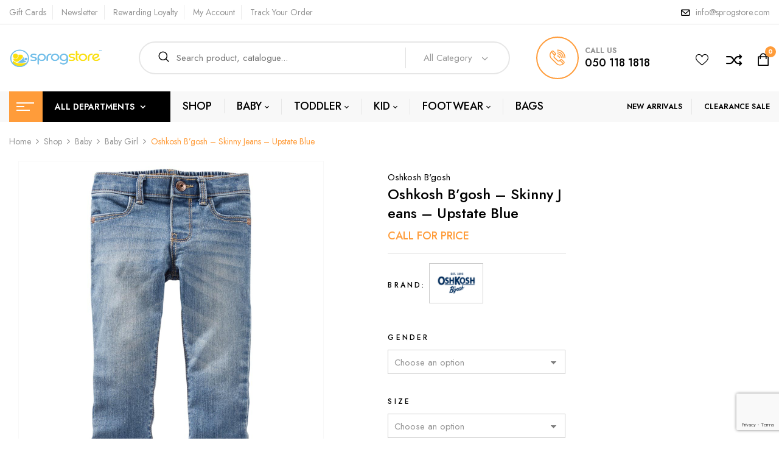

--- FILE ---
content_type: text/html; charset=utf-8
request_url: https://www.google.com/recaptcha/api2/anchor?ar=1&k=6LcqPP8UAAAAAPSypR2rprRkSb0b1YGI5IgK9GX2&co=aHR0cHM6Ly9zcHJvZ3N0b3JlLmNvbTo0NDM.&hl=en&v=N67nZn4AqZkNcbeMu4prBgzg&size=invisible&anchor-ms=20000&execute-ms=30000&cb=gxuu27bve88m
body_size: 48748
content:
<!DOCTYPE HTML><html dir="ltr" lang="en"><head><meta http-equiv="Content-Type" content="text/html; charset=UTF-8">
<meta http-equiv="X-UA-Compatible" content="IE=edge">
<title>reCAPTCHA</title>
<style type="text/css">
/* cyrillic-ext */
@font-face {
  font-family: 'Roboto';
  font-style: normal;
  font-weight: 400;
  font-stretch: 100%;
  src: url(//fonts.gstatic.com/s/roboto/v48/KFO7CnqEu92Fr1ME7kSn66aGLdTylUAMa3GUBHMdazTgWw.woff2) format('woff2');
  unicode-range: U+0460-052F, U+1C80-1C8A, U+20B4, U+2DE0-2DFF, U+A640-A69F, U+FE2E-FE2F;
}
/* cyrillic */
@font-face {
  font-family: 'Roboto';
  font-style: normal;
  font-weight: 400;
  font-stretch: 100%;
  src: url(//fonts.gstatic.com/s/roboto/v48/KFO7CnqEu92Fr1ME7kSn66aGLdTylUAMa3iUBHMdazTgWw.woff2) format('woff2');
  unicode-range: U+0301, U+0400-045F, U+0490-0491, U+04B0-04B1, U+2116;
}
/* greek-ext */
@font-face {
  font-family: 'Roboto';
  font-style: normal;
  font-weight: 400;
  font-stretch: 100%;
  src: url(//fonts.gstatic.com/s/roboto/v48/KFO7CnqEu92Fr1ME7kSn66aGLdTylUAMa3CUBHMdazTgWw.woff2) format('woff2');
  unicode-range: U+1F00-1FFF;
}
/* greek */
@font-face {
  font-family: 'Roboto';
  font-style: normal;
  font-weight: 400;
  font-stretch: 100%;
  src: url(//fonts.gstatic.com/s/roboto/v48/KFO7CnqEu92Fr1ME7kSn66aGLdTylUAMa3-UBHMdazTgWw.woff2) format('woff2');
  unicode-range: U+0370-0377, U+037A-037F, U+0384-038A, U+038C, U+038E-03A1, U+03A3-03FF;
}
/* math */
@font-face {
  font-family: 'Roboto';
  font-style: normal;
  font-weight: 400;
  font-stretch: 100%;
  src: url(//fonts.gstatic.com/s/roboto/v48/KFO7CnqEu92Fr1ME7kSn66aGLdTylUAMawCUBHMdazTgWw.woff2) format('woff2');
  unicode-range: U+0302-0303, U+0305, U+0307-0308, U+0310, U+0312, U+0315, U+031A, U+0326-0327, U+032C, U+032F-0330, U+0332-0333, U+0338, U+033A, U+0346, U+034D, U+0391-03A1, U+03A3-03A9, U+03B1-03C9, U+03D1, U+03D5-03D6, U+03F0-03F1, U+03F4-03F5, U+2016-2017, U+2034-2038, U+203C, U+2040, U+2043, U+2047, U+2050, U+2057, U+205F, U+2070-2071, U+2074-208E, U+2090-209C, U+20D0-20DC, U+20E1, U+20E5-20EF, U+2100-2112, U+2114-2115, U+2117-2121, U+2123-214F, U+2190, U+2192, U+2194-21AE, U+21B0-21E5, U+21F1-21F2, U+21F4-2211, U+2213-2214, U+2216-22FF, U+2308-230B, U+2310, U+2319, U+231C-2321, U+2336-237A, U+237C, U+2395, U+239B-23B7, U+23D0, U+23DC-23E1, U+2474-2475, U+25AF, U+25B3, U+25B7, U+25BD, U+25C1, U+25CA, U+25CC, U+25FB, U+266D-266F, U+27C0-27FF, U+2900-2AFF, U+2B0E-2B11, U+2B30-2B4C, U+2BFE, U+3030, U+FF5B, U+FF5D, U+1D400-1D7FF, U+1EE00-1EEFF;
}
/* symbols */
@font-face {
  font-family: 'Roboto';
  font-style: normal;
  font-weight: 400;
  font-stretch: 100%;
  src: url(//fonts.gstatic.com/s/roboto/v48/KFO7CnqEu92Fr1ME7kSn66aGLdTylUAMaxKUBHMdazTgWw.woff2) format('woff2');
  unicode-range: U+0001-000C, U+000E-001F, U+007F-009F, U+20DD-20E0, U+20E2-20E4, U+2150-218F, U+2190, U+2192, U+2194-2199, U+21AF, U+21E6-21F0, U+21F3, U+2218-2219, U+2299, U+22C4-22C6, U+2300-243F, U+2440-244A, U+2460-24FF, U+25A0-27BF, U+2800-28FF, U+2921-2922, U+2981, U+29BF, U+29EB, U+2B00-2BFF, U+4DC0-4DFF, U+FFF9-FFFB, U+10140-1018E, U+10190-1019C, U+101A0, U+101D0-101FD, U+102E0-102FB, U+10E60-10E7E, U+1D2C0-1D2D3, U+1D2E0-1D37F, U+1F000-1F0FF, U+1F100-1F1AD, U+1F1E6-1F1FF, U+1F30D-1F30F, U+1F315, U+1F31C, U+1F31E, U+1F320-1F32C, U+1F336, U+1F378, U+1F37D, U+1F382, U+1F393-1F39F, U+1F3A7-1F3A8, U+1F3AC-1F3AF, U+1F3C2, U+1F3C4-1F3C6, U+1F3CA-1F3CE, U+1F3D4-1F3E0, U+1F3ED, U+1F3F1-1F3F3, U+1F3F5-1F3F7, U+1F408, U+1F415, U+1F41F, U+1F426, U+1F43F, U+1F441-1F442, U+1F444, U+1F446-1F449, U+1F44C-1F44E, U+1F453, U+1F46A, U+1F47D, U+1F4A3, U+1F4B0, U+1F4B3, U+1F4B9, U+1F4BB, U+1F4BF, U+1F4C8-1F4CB, U+1F4D6, U+1F4DA, U+1F4DF, U+1F4E3-1F4E6, U+1F4EA-1F4ED, U+1F4F7, U+1F4F9-1F4FB, U+1F4FD-1F4FE, U+1F503, U+1F507-1F50B, U+1F50D, U+1F512-1F513, U+1F53E-1F54A, U+1F54F-1F5FA, U+1F610, U+1F650-1F67F, U+1F687, U+1F68D, U+1F691, U+1F694, U+1F698, U+1F6AD, U+1F6B2, U+1F6B9-1F6BA, U+1F6BC, U+1F6C6-1F6CF, U+1F6D3-1F6D7, U+1F6E0-1F6EA, U+1F6F0-1F6F3, U+1F6F7-1F6FC, U+1F700-1F7FF, U+1F800-1F80B, U+1F810-1F847, U+1F850-1F859, U+1F860-1F887, U+1F890-1F8AD, U+1F8B0-1F8BB, U+1F8C0-1F8C1, U+1F900-1F90B, U+1F93B, U+1F946, U+1F984, U+1F996, U+1F9E9, U+1FA00-1FA6F, U+1FA70-1FA7C, U+1FA80-1FA89, U+1FA8F-1FAC6, U+1FACE-1FADC, U+1FADF-1FAE9, U+1FAF0-1FAF8, U+1FB00-1FBFF;
}
/* vietnamese */
@font-face {
  font-family: 'Roboto';
  font-style: normal;
  font-weight: 400;
  font-stretch: 100%;
  src: url(//fonts.gstatic.com/s/roboto/v48/KFO7CnqEu92Fr1ME7kSn66aGLdTylUAMa3OUBHMdazTgWw.woff2) format('woff2');
  unicode-range: U+0102-0103, U+0110-0111, U+0128-0129, U+0168-0169, U+01A0-01A1, U+01AF-01B0, U+0300-0301, U+0303-0304, U+0308-0309, U+0323, U+0329, U+1EA0-1EF9, U+20AB;
}
/* latin-ext */
@font-face {
  font-family: 'Roboto';
  font-style: normal;
  font-weight: 400;
  font-stretch: 100%;
  src: url(//fonts.gstatic.com/s/roboto/v48/KFO7CnqEu92Fr1ME7kSn66aGLdTylUAMa3KUBHMdazTgWw.woff2) format('woff2');
  unicode-range: U+0100-02BA, U+02BD-02C5, U+02C7-02CC, U+02CE-02D7, U+02DD-02FF, U+0304, U+0308, U+0329, U+1D00-1DBF, U+1E00-1E9F, U+1EF2-1EFF, U+2020, U+20A0-20AB, U+20AD-20C0, U+2113, U+2C60-2C7F, U+A720-A7FF;
}
/* latin */
@font-face {
  font-family: 'Roboto';
  font-style: normal;
  font-weight: 400;
  font-stretch: 100%;
  src: url(//fonts.gstatic.com/s/roboto/v48/KFO7CnqEu92Fr1ME7kSn66aGLdTylUAMa3yUBHMdazQ.woff2) format('woff2');
  unicode-range: U+0000-00FF, U+0131, U+0152-0153, U+02BB-02BC, U+02C6, U+02DA, U+02DC, U+0304, U+0308, U+0329, U+2000-206F, U+20AC, U+2122, U+2191, U+2193, U+2212, U+2215, U+FEFF, U+FFFD;
}
/* cyrillic-ext */
@font-face {
  font-family: 'Roboto';
  font-style: normal;
  font-weight: 500;
  font-stretch: 100%;
  src: url(//fonts.gstatic.com/s/roboto/v48/KFO7CnqEu92Fr1ME7kSn66aGLdTylUAMa3GUBHMdazTgWw.woff2) format('woff2');
  unicode-range: U+0460-052F, U+1C80-1C8A, U+20B4, U+2DE0-2DFF, U+A640-A69F, U+FE2E-FE2F;
}
/* cyrillic */
@font-face {
  font-family: 'Roboto';
  font-style: normal;
  font-weight: 500;
  font-stretch: 100%;
  src: url(//fonts.gstatic.com/s/roboto/v48/KFO7CnqEu92Fr1ME7kSn66aGLdTylUAMa3iUBHMdazTgWw.woff2) format('woff2');
  unicode-range: U+0301, U+0400-045F, U+0490-0491, U+04B0-04B1, U+2116;
}
/* greek-ext */
@font-face {
  font-family: 'Roboto';
  font-style: normal;
  font-weight: 500;
  font-stretch: 100%;
  src: url(//fonts.gstatic.com/s/roboto/v48/KFO7CnqEu92Fr1ME7kSn66aGLdTylUAMa3CUBHMdazTgWw.woff2) format('woff2');
  unicode-range: U+1F00-1FFF;
}
/* greek */
@font-face {
  font-family: 'Roboto';
  font-style: normal;
  font-weight: 500;
  font-stretch: 100%;
  src: url(//fonts.gstatic.com/s/roboto/v48/KFO7CnqEu92Fr1ME7kSn66aGLdTylUAMa3-UBHMdazTgWw.woff2) format('woff2');
  unicode-range: U+0370-0377, U+037A-037F, U+0384-038A, U+038C, U+038E-03A1, U+03A3-03FF;
}
/* math */
@font-face {
  font-family: 'Roboto';
  font-style: normal;
  font-weight: 500;
  font-stretch: 100%;
  src: url(//fonts.gstatic.com/s/roboto/v48/KFO7CnqEu92Fr1ME7kSn66aGLdTylUAMawCUBHMdazTgWw.woff2) format('woff2');
  unicode-range: U+0302-0303, U+0305, U+0307-0308, U+0310, U+0312, U+0315, U+031A, U+0326-0327, U+032C, U+032F-0330, U+0332-0333, U+0338, U+033A, U+0346, U+034D, U+0391-03A1, U+03A3-03A9, U+03B1-03C9, U+03D1, U+03D5-03D6, U+03F0-03F1, U+03F4-03F5, U+2016-2017, U+2034-2038, U+203C, U+2040, U+2043, U+2047, U+2050, U+2057, U+205F, U+2070-2071, U+2074-208E, U+2090-209C, U+20D0-20DC, U+20E1, U+20E5-20EF, U+2100-2112, U+2114-2115, U+2117-2121, U+2123-214F, U+2190, U+2192, U+2194-21AE, U+21B0-21E5, U+21F1-21F2, U+21F4-2211, U+2213-2214, U+2216-22FF, U+2308-230B, U+2310, U+2319, U+231C-2321, U+2336-237A, U+237C, U+2395, U+239B-23B7, U+23D0, U+23DC-23E1, U+2474-2475, U+25AF, U+25B3, U+25B7, U+25BD, U+25C1, U+25CA, U+25CC, U+25FB, U+266D-266F, U+27C0-27FF, U+2900-2AFF, U+2B0E-2B11, U+2B30-2B4C, U+2BFE, U+3030, U+FF5B, U+FF5D, U+1D400-1D7FF, U+1EE00-1EEFF;
}
/* symbols */
@font-face {
  font-family: 'Roboto';
  font-style: normal;
  font-weight: 500;
  font-stretch: 100%;
  src: url(//fonts.gstatic.com/s/roboto/v48/KFO7CnqEu92Fr1ME7kSn66aGLdTylUAMaxKUBHMdazTgWw.woff2) format('woff2');
  unicode-range: U+0001-000C, U+000E-001F, U+007F-009F, U+20DD-20E0, U+20E2-20E4, U+2150-218F, U+2190, U+2192, U+2194-2199, U+21AF, U+21E6-21F0, U+21F3, U+2218-2219, U+2299, U+22C4-22C6, U+2300-243F, U+2440-244A, U+2460-24FF, U+25A0-27BF, U+2800-28FF, U+2921-2922, U+2981, U+29BF, U+29EB, U+2B00-2BFF, U+4DC0-4DFF, U+FFF9-FFFB, U+10140-1018E, U+10190-1019C, U+101A0, U+101D0-101FD, U+102E0-102FB, U+10E60-10E7E, U+1D2C0-1D2D3, U+1D2E0-1D37F, U+1F000-1F0FF, U+1F100-1F1AD, U+1F1E6-1F1FF, U+1F30D-1F30F, U+1F315, U+1F31C, U+1F31E, U+1F320-1F32C, U+1F336, U+1F378, U+1F37D, U+1F382, U+1F393-1F39F, U+1F3A7-1F3A8, U+1F3AC-1F3AF, U+1F3C2, U+1F3C4-1F3C6, U+1F3CA-1F3CE, U+1F3D4-1F3E0, U+1F3ED, U+1F3F1-1F3F3, U+1F3F5-1F3F7, U+1F408, U+1F415, U+1F41F, U+1F426, U+1F43F, U+1F441-1F442, U+1F444, U+1F446-1F449, U+1F44C-1F44E, U+1F453, U+1F46A, U+1F47D, U+1F4A3, U+1F4B0, U+1F4B3, U+1F4B9, U+1F4BB, U+1F4BF, U+1F4C8-1F4CB, U+1F4D6, U+1F4DA, U+1F4DF, U+1F4E3-1F4E6, U+1F4EA-1F4ED, U+1F4F7, U+1F4F9-1F4FB, U+1F4FD-1F4FE, U+1F503, U+1F507-1F50B, U+1F50D, U+1F512-1F513, U+1F53E-1F54A, U+1F54F-1F5FA, U+1F610, U+1F650-1F67F, U+1F687, U+1F68D, U+1F691, U+1F694, U+1F698, U+1F6AD, U+1F6B2, U+1F6B9-1F6BA, U+1F6BC, U+1F6C6-1F6CF, U+1F6D3-1F6D7, U+1F6E0-1F6EA, U+1F6F0-1F6F3, U+1F6F7-1F6FC, U+1F700-1F7FF, U+1F800-1F80B, U+1F810-1F847, U+1F850-1F859, U+1F860-1F887, U+1F890-1F8AD, U+1F8B0-1F8BB, U+1F8C0-1F8C1, U+1F900-1F90B, U+1F93B, U+1F946, U+1F984, U+1F996, U+1F9E9, U+1FA00-1FA6F, U+1FA70-1FA7C, U+1FA80-1FA89, U+1FA8F-1FAC6, U+1FACE-1FADC, U+1FADF-1FAE9, U+1FAF0-1FAF8, U+1FB00-1FBFF;
}
/* vietnamese */
@font-face {
  font-family: 'Roboto';
  font-style: normal;
  font-weight: 500;
  font-stretch: 100%;
  src: url(//fonts.gstatic.com/s/roboto/v48/KFO7CnqEu92Fr1ME7kSn66aGLdTylUAMa3OUBHMdazTgWw.woff2) format('woff2');
  unicode-range: U+0102-0103, U+0110-0111, U+0128-0129, U+0168-0169, U+01A0-01A1, U+01AF-01B0, U+0300-0301, U+0303-0304, U+0308-0309, U+0323, U+0329, U+1EA0-1EF9, U+20AB;
}
/* latin-ext */
@font-face {
  font-family: 'Roboto';
  font-style: normal;
  font-weight: 500;
  font-stretch: 100%;
  src: url(//fonts.gstatic.com/s/roboto/v48/KFO7CnqEu92Fr1ME7kSn66aGLdTylUAMa3KUBHMdazTgWw.woff2) format('woff2');
  unicode-range: U+0100-02BA, U+02BD-02C5, U+02C7-02CC, U+02CE-02D7, U+02DD-02FF, U+0304, U+0308, U+0329, U+1D00-1DBF, U+1E00-1E9F, U+1EF2-1EFF, U+2020, U+20A0-20AB, U+20AD-20C0, U+2113, U+2C60-2C7F, U+A720-A7FF;
}
/* latin */
@font-face {
  font-family: 'Roboto';
  font-style: normal;
  font-weight: 500;
  font-stretch: 100%;
  src: url(//fonts.gstatic.com/s/roboto/v48/KFO7CnqEu92Fr1ME7kSn66aGLdTylUAMa3yUBHMdazQ.woff2) format('woff2');
  unicode-range: U+0000-00FF, U+0131, U+0152-0153, U+02BB-02BC, U+02C6, U+02DA, U+02DC, U+0304, U+0308, U+0329, U+2000-206F, U+20AC, U+2122, U+2191, U+2193, U+2212, U+2215, U+FEFF, U+FFFD;
}
/* cyrillic-ext */
@font-face {
  font-family: 'Roboto';
  font-style: normal;
  font-weight: 900;
  font-stretch: 100%;
  src: url(//fonts.gstatic.com/s/roboto/v48/KFO7CnqEu92Fr1ME7kSn66aGLdTylUAMa3GUBHMdazTgWw.woff2) format('woff2');
  unicode-range: U+0460-052F, U+1C80-1C8A, U+20B4, U+2DE0-2DFF, U+A640-A69F, U+FE2E-FE2F;
}
/* cyrillic */
@font-face {
  font-family: 'Roboto';
  font-style: normal;
  font-weight: 900;
  font-stretch: 100%;
  src: url(//fonts.gstatic.com/s/roboto/v48/KFO7CnqEu92Fr1ME7kSn66aGLdTylUAMa3iUBHMdazTgWw.woff2) format('woff2');
  unicode-range: U+0301, U+0400-045F, U+0490-0491, U+04B0-04B1, U+2116;
}
/* greek-ext */
@font-face {
  font-family: 'Roboto';
  font-style: normal;
  font-weight: 900;
  font-stretch: 100%;
  src: url(//fonts.gstatic.com/s/roboto/v48/KFO7CnqEu92Fr1ME7kSn66aGLdTylUAMa3CUBHMdazTgWw.woff2) format('woff2');
  unicode-range: U+1F00-1FFF;
}
/* greek */
@font-face {
  font-family: 'Roboto';
  font-style: normal;
  font-weight: 900;
  font-stretch: 100%;
  src: url(//fonts.gstatic.com/s/roboto/v48/KFO7CnqEu92Fr1ME7kSn66aGLdTylUAMa3-UBHMdazTgWw.woff2) format('woff2');
  unicode-range: U+0370-0377, U+037A-037F, U+0384-038A, U+038C, U+038E-03A1, U+03A3-03FF;
}
/* math */
@font-face {
  font-family: 'Roboto';
  font-style: normal;
  font-weight: 900;
  font-stretch: 100%;
  src: url(//fonts.gstatic.com/s/roboto/v48/KFO7CnqEu92Fr1ME7kSn66aGLdTylUAMawCUBHMdazTgWw.woff2) format('woff2');
  unicode-range: U+0302-0303, U+0305, U+0307-0308, U+0310, U+0312, U+0315, U+031A, U+0326-0327, U+032C, U+032F-0330, U+0332-0333, U+0338, U+033A, U+0346, U+034D, U+0391-03A1, U+03A3-03A9, U+03B1-03C9, U+03D1, U+03D5-03D6, U+03F0-03F1, U+03F4-03F5, U+2016-2017, U+2034-2038, U+203C, U+2040, U+2043, U+2047, U+2050, U+2057, U+205F, U+2070-2071, U+2074-208E, U+2090-209C, U+20D0-20DC, U+20E1, U+20E5-20EF, U+2100-2112, U+2114-2115, U+2117-2121, U+2123-214F, U+2190, U+2192, U+2194-21AE, U+21B0-21E5, U+21F1-21F2, U+21F4-2211, U+2213-2214, U+2216-22FF, U+2308-230B, U+2310, U+2319, U+231C-2321, U+2336-237A, U+237C, U+2395, U+239B-23B7, U+23D0, U+23DC-23E1, U+2474-2475, U+25AF, U+25B3, U+25B7, U+25BD, U+25C1, U+25CA, U+25CC, U+25FB, U+266D-266F, U+27C0-27FF, U+2900-2AFF, U+2B0E-2B11, U+2B30-2B4C, U+2BFE, U+3030, U+FF5B, U+FF5D, U+1D400-1D7FF, U+1EE00-1EEFF;
}
/* symbols */
@font-face {
  font-family: 'Roboto';
  font-style: normal;
  font-weight: 900;
  font-stretch: 100%;
  src: url(//fonts.gstatic.com/s/roboto/v48/KFO7CnqEu92Fr1ME7kSn66aGLdTylUAMaxKUBHMdazTgWw.woff2) format('woff2');
  unicode-range: U+0001-000C, U+000E-001F, U+007F-009F, U+20DD-20E0, U+20E2-20E4, U+2150-218F, U+2190, U+2192, U+2194-2199, U+21AF, U+21E6-21F0, U+21F3, U+2218-2219, U+2299, U+22C4-22C6, U+2300-243F, U+2440-244A, U+2460-24FF, U+25A0-27BF, U+2800-28FF, U+2921-2922, U+2981, U+29BF, U+29EB, U+2B00-2BFF, U+4DC0-4DFF, U+FFF9-FFFB, U+10140-1018E, U+10190-1019C, U+101A0, U+101D0-101FD, U+102E0-102FB, U+10E60-10E7E, U+1D2C0-1D2D3, U+1D2E0-1D37F, U+1F000-1F0FF, U+1F100-1F1AD, U+1F1E6-1F1FF, U+1F30D-1F30F, U+1F315, U+1F31C, U+1F31E, U+1F320-1F32C, U+1F336, U+1F378, U+1F37D, U+1F382, U+1F393-1F39F, U+1F3A7-1F3A8, U+1F3AC-1F3AF, U+1F3C2, U+1F3C4-1F3C6, U+1F3CA-1F3CE, U+1F3D4-1F3E0, U+1F3ED, U+1F3F1-1F3F3, U+1F3F5-1F3F7, U+1F408, U+1F415, U+1F41F, U+1F426, U+1F43F, U+1F441-1F442, U+1F444, U+1F446-1F449, U+1F44C-1F44E, U+1F453, U+1F46A, U+1F47D, U+1F4A3, U+1F4B0, U+1F4B3, U+1F4B9, U+1F4BB, U+1F4BF, U+1F4C8-1F4CB, U+1F4D6, U+1F4DA, U+1F4DF, U+1F4E3-1F4E6, U+1F4EA-1F4ED, U+1F4F7, U+1F4F9-1F4FB, U+1F4FD-1F4FE, U+1F503, U+1F507-1F50B, U+1F50D, U+1F512-1F513, U+1F53E-1F54A, U+1F54F-1F5FA, U+1F610, U+1F650-1F67F, U+1F687, U+1F68D, U+1F691, U+1F694, U+1F698, U+1F6AD, U+1F6B2, U+1F6B9-1F6BA, U+1F6BC, U+1F6C6-1F6CF, U+1F6D3-1F6D7, U+1F6E0-1F6EA, U+1F6F0-1F6F3, U+1F6F7-1F6FC, U+1F700-1F7FF, U+1F800-1F80B, U+1F810-1F847, U+1F850-1F859, U+1F860-1F887, U+1F890-1F8AD, U+1F8B0-1F8BB, U+1F8C0-1F8C1, U+1F900-1F90B, U+1F93B, U+1F946, U+1F984, U+1F996, U+1F9E9, U+1FA00-1FA6F, U+1FA70-1FA7C, U+1FA80-1FA89, U+1FA8F-1FAC6, U+1FACE-1FADC, U+1FADF-1FAE9, U+1FAF0-1FAF8, U+1FB00-1FBFF;
}
/* vietnamese */
@font-face {
  font-family: 'Roboto';
  font-style: normal;
  font-weight: 900;
  font-stretch: 100%;
  src: url(//fonts.gstatic.com/s/roboto/v48/KFO7CnqEu92Fr1ME7kSn66aGLdTylUAMa3OUBHMdazTgWw.woff2) format('woff2');
  unicode-range: U+0102-0103, U+0110-0111, U+0128-0129, U+0168-0169, U+01A0-01A1, U+01AF-01B0, U+0300-0301, U+0303-0304, U+0308-0309, U+0323, U+0329, U+1EA0-1EF9, U+20AB;
}
/* latin-ext */
@font-face {
  font-family: 'Roboto';
  font-style: normal;
  font-weight: 900;
  font-stretch: 100%;
  src: url(//fonts.gstatic.com/s/roboto/v48/KFO7CnqEu92Fr1ME7kSn66aGLdTylUAMa3KUBHMdazTgWw.woff2) format('woff2');
  unicode-range: U+0100-02BA, U+02BD-02C5, U+02C7-02CC, U+02CE-02D7, U+02DD-02FF, U+0304, U+0308, U+0329, U+1D00-1DBF, U+1E00-1E9F, U+1EF2-1EFF, U+2020, U+20A0-20AB, U+20AD-20C0, U+2113, U+2C60-2C7F, U+A720-A7FF;
}
/* latin */
@font-face {
  font-family: 'Roboto';
  font-style: normal;
  font-weight: 900;
  font-stretch: 100%;
  src: url(//fonts.gstatic.com/s/roboto/v48/KFO7CnqEu92Fr1ME7kSn66aGLdTylUAMa3yUBHMdazQ.woff2) format('woff2');
  unicode-range: U+0000-00FF, U+0131, U+0152-0153, U+02BB-02BC, U+02C6, U+02DA, U+02DC, U+0304, U+0308, U+0329, U+2000-206F, U+20AC, U+2122, U+2191, U+2193, U+2212, U+2215, U+FEFF, U+FFFD;
}

</style>
<link rel="stylesheet" type="text/css" href="https://www.gstatic.com/recaptcha/releases/N67nZn4AqZkNcbeMu4prBgzg/styles__ltr.css">
<script nonce="n45QR8YiwEc5-q5t6m4jCw" type="text/javascript">window['__recaptcha_api'] = 'https://www.google.com/recaptcha/api2/';</script>
<script type="text/javascript" src="https://www.gstatic.com/recaptcha/releases/N67nZn4AqZkNcbeMu4prBgzg/recaptcha__en.js" nonce="n45QR8YiwEc5-q5t6m4jCw">
      
    </script></head>
<body><div id="rc-anchor-alert" class="rc-anchor-alert"></div>
<input type="hidden" id="recaptcha-token" value="[base64]">
<script type="text/javascript" nonce="n45QR8YiwEc5-q5t6m4jCw">
      recaptcha.anchor.Main.init("[\x22ainput\x22,[\x22bgdata\x22,\x22\x22,\[base64]/[base64]/[base64]/ZyhXLGgpOnEoW04sMjEsbF0sVywwKSxoKSxmYWxzZSxmYWxzZSl9Y2F0Y2goayl7RygzNTgsVyk/[base64]/[base64]/[base64]/[base64]/[base64]/[base64]/[base64]/bmV3IEJbT10oRFswXSk6dz09Mj9uZXcgQltPXShEWzBdLERbMV0pOnc9PTM/bmV3IEJbT10oRFswXSxEWzFdLERbMl0pOnc9PTQ/[base64]/[base64]/[base64]/[base64]/[base64]\\u003d\x22,\[base64]\\u003d\\u003d\x22,\x22ScKfEsOSw7ckDcKSPsOzwq9Vwqs3biRcclcoRsK0wpPDmyLCu2IwKl/Dp8KPwq/DosOzwr7DoMKmMS0Hw58hCcOgCFnDj8K8w4FSw43CtMOnEMOBwqrCkGYRwpjCg8Oxw6lqHAxlwrfDscKidwxzXGTDq8O2wo7DgyZFLcK/woHDncO4wrjCpsKuLwjDk0zDrsOTHsOyw7hsels6YT3DpVpxwojDr2pwQsO9wozCicOwejsRwogmwp/DtQPDpncJwpo9XsOIHwFhw4DDql7CjRNnR3jCkyp/TcKiOsOJwoLDlUUSwrl6f8OPw7LDg8KOBcKpw77Dp8Knw69Lw5kzV8KkwpDDuMKcFz1de8OxU8O8I8OzwppcRXluwr0iw5kLYDgMExDDqktaNcKbZEE9Y00tw4BDK8K3w5DCgcOOIRkQw510DsK9FMOUwrE9ZnjCnnU5XcKlZD3Dk8OSCMODwrNbO8Kkw4/DviIQw44/w6JsT8KkIwDCusOUB8KtwprDo8OQwqgdfX/[base64]/CnCzCjMOYwr7Do8Oja3pswqfDrcKpYWnCrsOjw7l1w7tSdcKCBcOMK8KSwotOT8Oyw4how5HDp1VNAgtqEcOvw7puLsOaYDg8O20PTMKhZ8OXwrESw54cwpNbccO8KMKAAMOWS0/CmT1Zw4Z1w6/[base64]/DhHnDlcKfG8KtwrFGOsK1NMOKcsKkwoDDiHNMwqfCg8Orw7Ydw6TDmcOtw57CpWbCh8OTw7s6ATTDhcO4dVxQOcKyw7MNwqgCLzJswrIMwrJSVhvDvg5bL8KLPcOoe8K/[base64]/PcKNVMKSwrhrw47Dm8OLfhvDtMOhLFbCmcOmV8OlBC5Gw4bCgwHDqQjDsMK4w7LDpMKWcXlnO8Ohw6Z4aXJlw4HDjxgTK8K6wpzCvsKIC0DCthBZRkXDgz3DvMK/wqvCnAHCisKxw7bCsWzCiCPDolk0XsOVF0UYOE3DgA8ea1Ysw7HCo8OcIE13Ux/CicOcwqY5IHE8egHDqcOZwqnDosO0w6rCtgbCocOJw6XCigtIwqzChsK5wrnDt8KfDSDCmcK/w51fw6Unw4fDqcOnwoJmw7JEMwYbIsOvAjTDnSTCiMOgVMOoLcKHw5/DmsOjNsOkw5JDJ8KqFULCtTIIw48odMO+R8O7fUJEw5UWE8OzCFDDkMOWWy7ChMO8LcOnXjHCinFWQgTCshvCvFh/IMOzX3R7w5/CjATCv8O+w7MBw7x+wpfDg8OVw4dUP0PDjsO2wofDg0XDi8KrUMKhw7jDu1XCun7DvcOUw5PDixxEN8K2Bg7ChyPDnMOcw7bCnzgUWUTCrm/[base64]/[base64]/R0jCpMKUYhFMw6/DtFzDmDfDu1R1w7vCiMOBwonDsC15w7cPCcOTbcOHwoDCmcO0f8K9SMOHwqHDgcKTAMOAKcOqL8OMwonDm8Kdw4MWw5DCpCUAwr15wrYGwrkHwpTDnUvDlx/DvMKXwqzCuHlIwrXDjMOIZnZbwpHCpH3CqwzCgG3DiG1mwrUkw40Cw5shGghCO1olOMOwWMKAwqJXw7DCvXdbKCEDw4LCtMO9F8Oxc2c/wozDj8Kww7bDnsKvwqUpw63DksOqBMK9w6fCq8K/bwwqw6fCr2zCnw7CsEHCvRvCt3vCmnoKUH4GwqB6wpLCq2Z5wr7Cq8OUwrjDsMO2wpsBwqs4OMOBwoZBAwIowqhsGMKwwpREw4tDIXogwpVaexLDp8OWIS0JwrrDkBTDlMKkwqPCnsKewrHDg8KtP8KGRMKXwrN5CRhCCynCn8KMfcOsQcKnHcKpwr/[base64]/[base64]/[base64]/wpMTwplyAw82asKEFnzCjDp8UsO6woYZw7VVwprCijfCvsKkDQHDpcKMwqJIw7UrOMOawozCk1VXA8KywqxlYiTCrBAqw43DnxfDk8KHQ8KnLMKDBcOuw7Uywo/[base64]/[base64]/[base64]/[base64]/Du8K5w55sf8KxwrpKwr5Lwr4uw5vDs8K1J8OSwqUYwr0PfsOJf8Ofw6DDiMO0K2Buw4XCpEQ7c25STcKsXQJ2wrXCvm7CnwRna8KBZcKjQhPCkA/Du8KBw5bDhsODwrAlPn/[base64]/DrTLDt8OsF2/CmMKiH0pkZcKiKRBgSMO4FybDocK3w48xw5DCjcOowrAywrMRwpTDpWPDlFDCpsKeNsK/JhbDjMKwN17CusKTI8Oaw44Zw5ZkJ1Q+wrk5PTrDnMK6wpDDrnV/woBgN8KcI8OYGMK0wrEvVUkow7vCkMORG8K9wqLDssO/cRBWbcOKwqTDtMORw77Dh8KuHUjCocOvw53ClXzDgC/DvisabC3DnMKSwoEHBMKLw7NYK8O+X8OCw7Ucc23Cg1jDjkLDiUbDksORHhfDsC8Dw5/[base64]/CpnszwrJxwrgsw4zCksKswq/CusK/[base64]/DoBHCimRwwpwnAlDCn0TDu1ILB8Kcw6LDqcKCAxvDv0Rhw5nDqsOmwqNaBUjDrMKMZsKxIcKowo86HwzCkcKCdlrDisKWARFrTMOsw4fCqgrCiMKrw73ClDzCgjQAw4/DlMK+S8Kdw6LCiMKLw5vCnV/DrSILYsOcOkHCpGXDkEshP8KeahM9w7YOMhZVHcO3wqDCl8KbV8K8w7TDh3oRw7cpwq7ClErDlsKbwrcxwo/DtRrCkD3DvEYvccOaDRnCi1XDsmzCusO8w4Vyw6TDgMKYaQbDkDlqw4RubcKWEk7CuhMlRmrDjcKIeFJawqF7w5Z4w7ciwotvWMK3BMOZw4tHwookO8KkS8Ocw7M3w7vDt3JxwplSwo7DhcK/[base64]/RELChCXCuXTCi8OgC8KEwqEHVA7CvRrDpsO3wrLCtcKnw4rCm1zCjsOgwqjDo8ODw7XCtcOLOcKvVU5hGCLCtsO7w6fDlxJCeC9eBsOuCDYbwpHDshLDmsOSwobDisO7w5LDpQLDry8Tw7XCkzrDuEE/w4DDlsKCX8K9wo3DjcOOw6sQwpR+w7/CqF0Gw6djw4kVUcOQwqDCr8OACMK3wozCqy7CuMOnwrvClsK1JFLClcOrw782w6BHw78Lw5A8w4TDj1zDhMKfw6jDq8O+w7PDocKbwrZvwr/ClX7DjVJBw47DiQHCssKVWSNyCVTDhE3DuVAuFmdbw73CgMKlwpvDmMK/LcO5LjIJw4hZw5kTw6zDkcKHwoQPGMOzdnc8NMOzw48Aw7E7eRp3w61GRcOUw4FZwpPCuMK1wrAqwoXDqcOsOsOMKcOrXsKnw47Dj8ORwr09SxUjalI1OcK2w6PDg8KBwqTCp8OVw5VswpMxbjEYXW3CgxdPw4YuBMOywp/[base64]/w6lBR8KSw5PDpH4nwrvCh8Ouw5JUw6pMwqzCiMKcwrHCj8OACkLDk8KNwpdqwoNFwo5ZwpQ7R8K9dsOuwog5w60aEC/[base64]/CnsOWVMK+w5xXEFweFMOyw6MJNcKxw7DCkMOULcOHFQR7woXDs3PDtsOFIxvCrMOJXl4Aw6LDi1nDiUnDoVcEwp1hwqIcw68hwpTCtADDuAPDtRZ3w5cVw4oow4HDp8K7wrPCk8OUPkrDn8OaVj4Ow69Rwqg/woxUw4sINXEHw67DjMOBwrzCssKcwppBZ0Zpw5BGfFDCnMOVwq/CssKZwp8Mw4gaI1RRLgdIZBhxw79VwpvCocKnwpPCuibDqsK1w7nDgyI+w4t8w6Itw5jDmjjCnMKTwr/[base64]/wqPDjV4BPcOKYcOfL8KKw5E6wrLDuCTDmAtaw4Avd3TCnmhcRAnCtMKYw5Vdw5E3DcOjW8Ozw43Ct8Kzck/CmsOvWsOPXTU4V8OKTwRHH8Oqw44gw4PCgDLDvx7DoydXMBsgdMKSwrbDg8KDe1HDlMOzJ8OFNcO9wr7DvzANdCJwwrPDi8OTwqlhw6TDtmzChRDDmHVEwrfCk0/DpgfCiWkMw4VQC3ZdwqLDog7CpcOhw7LChTTDrsOkBsOpOsKUw5YBO0Nfw6YrwpZnUx7DlDPCgxXDujPCqGrCgsKrMsOaw7cPwo3ClG7DisK/[base64]/wpwxSMONwol7wrzCvcO7w4wywoXDp8KDw7fClF/DkxM3w77DiDLDrF8mV1dPbC0ew4wmHsOfwrtUwr80wqTDjVLCtkBLHTFFw5HCi8KLfC4Owr/DkcK8w6rCnsOCHhLCtMKkS0PDvzfDnULDlsORw7/CsDFawo4nAjUNRMOED2PCkEE+XULDusK+wrXDisKEQTDDssOZw6olesKQw6TDhcK5w6/Cl8K7KcOPw4xLwrAKw6DCk8O1wo7DnMKyw7TDjMKjwpXCn1xBAQHCh8OJRsKuF0ppwohcwprCmsKMw6bDjxnCtMKmwqnDiS53LXUvJgzCv07CnsODw4NswowQMMKTw4/Cu8Kaw55mw5luw5sywoBRwo5DN8OVKMKrUMOQfsK6w7MqEsOucsO/[base64]/DhAtww7hiFn7Djy7DhMK5FXAgw6c3E8Oywos4Q8OCw4UeBQ7Ctw7DpENfwpXCpsO7w4t5w6RgdyDDksOAw4PDkVE4wpTCvArDs8OLcVJyw5MoLMOjw4lRBcOPT8KJV8KhwrvCl8O5wrAoHMK+w64NJTDCuQYlGVvDvjdLSsKnPMOxJDIXw4oEwoPDosO6HcOXw6/[base64]/CtcOuwr8EBCLCncKUw5LDs8K3UsKlAAU6MXd8wq0Gw74Kw65ywq3CuibCosKQw7gawrhjCMO2NQDCkyxRwrbCisOZwpLCizfCoFQDbMKdL8KHAsOJX8KGHWnCqw0NFR4cXFbDuztZwqjCkMOGT8KTw7UOaMOoD8KnK8K/T1VwaydEOwXCsHhdwoAnw43DuHdMKcKzw7vDs8OvIcKWw50SHkMWasOqwoHCnEnDvBbCi8K1OmMUw7lPwr5DLsOuWTDCkMOzw5HCkTDCm0N6w5HDoHrDpibDmzV/wqjDicOKwowqw5ANTMKmOHrCtcKqAsOBwp3DsikNwoHDpsKZBDkAasOHEU4oY8OOTlDDn8KJw7vDsn5OMBIxw4XChsOfw41vwrDDi3nCri5Rw4/CoBZVwosJSRhxb0LCi8K+w5DCr8K7w4o/A3DCoiRQwqRoD8KQXcKGwpPCiAIIcibDiEXDtWtIw4MYw4vDjQh0Wl5ZJcKqw5dvw456wrQNw7rDvzbCpAvCgMKnwpzDtxInScKTwpDDskkjasK5w4/[base64]/w7rDiH/CucOlAMOqw5UeEcKSbMKkwrZ+LcOcw65mw53DksKkw57Ctg/[base64]/DqSUlwr9mwpBSwpRxK8KRw4HDjMKQX8KKwr7CogzDlcK3fsOpwrvCjsOKw4DCo8K0w6oJwpAHw7lbYC7CgC7Dm2stf8KLTcOCQ8KDw7vDlChJw5xuOTPCoRgLw4klBFvDrcKWw57DpMKewo/CgjRNw7/[base64]/DoGzDrUx+w7kee8OkMsOjZxkqw5zDsSHDhsKGCkzDmDBFwo3CuMO9w5ImJMK/[base64]/XMOhw7Z7Vw4oUV9kRcKVXW/[base64]/DijEGMWw1dMK+w71dQMKwwrkUwpBPw7zCtHFIwoMVei3DgcOzXsOxAwzDkQFPGGTDnkHCpsOgf8O5MRQKaiXDs8K8w5DDpxvCmmETwpLCvDrDjsKiw6nDtsOBN8OSw5rCtsK/TA0EZcKVw4HDtHkqwqjDugfDhsOldFXDqF1tc0oew77Cn3HCpsK4wpjDmkBww5Emw4pEwpQ9fB7DnQjDmcOPw4rDu8KwZcKjQmNWYzbDgsKYGBbDul40wovCsy1pw5goRlFnRnQLwpXCjMKxCzIOwpbCikNkw5E8wp/CkcO9YBLDiMKswrPCg2rClzVYw5bCjsK/MsKZwrHCvcOpw5FAwrJJMMOJJ8KrEcOowo/CucKDw6fDgWXChSjDuMOYE8Kyw7DCoMOYW8O+wpx4SBrDh0jCmW90w6rDpDtDw4nDiMO3BsKPJcOBDXrDvW7CpsK+EsOFwogsw7bCpcKVw5XDsjcQR8OKVWHDnHLClVzDnjfDhXAlwooOE8Kvw7TDqcKQwqpERGTCv19kN1vDgcOgV8OBczVAwog5VcK5KMOvw4/CssKqVRXDrcO8woLDvTY8wqfDpcOaSMOhW8ODGB3Ci8OzcsOuegkNw4YtwrXCisOZDsODPcOwwrDCrzjCjWwLw7rDuzLDkX5Gw4/CmFM9w7AJAz8zw7lcw6NxOhzDgh/CpMO+w7TCgH/DqcK8NcOnXUpJKMOWDMOWwqvCtk/ChcOiYMKwOD3CmsOlwoTDr8KyFyXCjMOiY8KUwrNbw7bDksODwpXCqcONTTHCmWDCkMKowq1FwobCrcOzCDIMPilJwq/Cu0dBLB3CnVp1w4vDisK9w7VHEMOSw556wpdtwpwVaXbCksKPwpJIdcOPwqMOTMKQwpZjwpPClgg5IsKIwoHCq8OUwpp+wpLDoRTDtkAYLzo4XkfDhMKHw5Flch0aw5LDssK6w7PChk/Cn8OkGkMAwrbCmE8xBcK/wonDl8KYV8O4CMKewoDDm3ACQHfCkEXDnsOTwojCigbCqMOffSDCnsOewo09Am/Cg0nCsw3DoRvCmC4pw7bCjWRaTBgVVMOtVycCRQzDlMKUXV4xR8KFNMOfwqVGw4JJU8KfIFJpwozCjcKtbEzDi8KLcsKVw6Rpw6A6cgYEwpPCrAjCoQJAw7QAw7E5BsKsw4VGU3TCrsKRcg9vw5TCrsOYw6DDhsOIw7fDkWvDnE/Dom/[base64]/Cn13DuBosXHvDqCYDNRdcMcK2dwjDmcOxwpPDuMKEwpJkw4Qyw7zDi3bChydXccKIaAk/XDnCpMOFDyXDksOfwpzDmBBkfFPCkMOvw6BXW8Kdw4Miw6YAecO1SzM1FcOIw5t0Z1hfwr08QcOGwocJwpNZI8O8dhTDvcObw4M/w4jDgcOaKMOvwo9YV8OXegDDklbCsmzCj3Byw4o0fAhhOBHChhEmKMKpwoFAw5/[base64]/CmcKXWF1ZY8KbDcOdCcOrw6XDvcOvwohoVMKQXMOow6ghaH3Ds8KYLADCnxQVwp0Sw6BsLlbCuVpEwrsESA3Clz3DmMKdwooZw6UgCMKAFcKbd8OBcMODw6LDrsOgw5fCnU8fw5UGGV9qfygdDcKITsOaJMKtUMKIIz4/w6VCwrnCj8OYQMOJQMOawptlHsOIwqApw67CvMO/wpRSw48Swq7DjTs+GS3DisOSdsK2wr3DtcKCMMK7fsKVL0XDnMK2w7TClh95wo7DsMKROsOEw5ZuXMO0w4jCiSFaOFdJwq0/bUjDsH1Zw5bClsKKwp8pwrjDtsOPwrbCt8KBMXXChG/CgyDDisKlw7ZoOcKCHMKPwp9+ITDChnTCsVAdwpJ5BxrCtcKkw77DtTAxKBxbwqZnwp5gw5ZkDGjDp1rCpgRiwoIkwrp9w6N/wovDmWnDr8Oxw6HDscKQKw44w7TCgQXDl8KOwq3ClA7CoE4LDk1mw4rDmQ/[base64]/DpcOdwrnCvMKjPMKBw4TCsAvCmcKjw6Ajf8KuPnN0wqXClcO9w5PCvQzDnD1Lw7vDpUomw7lDw6LCksOuKFLCu8O4w5wQwrvCqG0LdwnClHHDlcO3w7PDocKZLcK2w5xERcObw6DCocKjXDPDokDCryh6wqbDnALClsKKKBJDDW/[base64]/Dp8KNw4slw7hYw5cubkXDtFYow6fCsFLDhcKLCsKlwoU9w4jClMKeZcOYOMKgwoNqfXbCuU1VGsOpDcO7JsO8w6k/[base64]/DoGHDvjHCm8KOP3zDi1UUI2tQelwaw7cxw7/Cj1bCpsOtwpPChl8MwqDCo3EOw77ClCMYDAzCnkzDlMKPw58iw6LCnsOmw4XDoMK5wrxpG3cyMMKRZiYUw7nDh8KXBMOIP8OZI8K7w6vCvgshOsO4Q8OdwoNdw6nDvRjDqArDnsKAw4vCn21CIsKSGUNXCSbDlMOTwoMLw7/[base64]/fcKzwoctScOPw5Z0c1EjdGvCuMOmMQPCiiDDmnvDlhnDjVluNsKSQQoPw7PDg8KFw6dbwpp2OMO9RD7DkRrCscKiw55hZw3DnMOmwpQEasODwqvDhcK+ZMODwpDDghE/[base64]/CscO4ecOKdFFew7lcI3bClcOjRQLDvx4dwqrDosKvw6smw7vDoMK5S8OlTHzDu3bDjcOHwqjCuDsBw5/DncOXw5HCkQUiwrYJw6B0bsOjOcKuwpnCpzVEw5Qxw6nDtCglw5nDgMKJXAvDl8OWJcKdXxsaAmjCni1/w6LDvsO/d8OYwqjCk8KMJTIEw5FtwrUXfMOZCcKgAhYFIMO5fiIqw5UREMK5wp/CvUtLZsKkZ8KUDcOew5FDwp00wpTDrsOLw7TCnnIBZGPCnMKNw6UNwqYlBAPCj0DCq8O2VzXDrcK1woHChcOpw5vDhysgY0Mcw41ZwpLDlsKOwooINcO5wo/DgVxEwoHClV3DlzXDjsO4w6oPwqljSTZ4wo5DHsKRw5gCTGLDqj3Domtew61cwpV5NnLDuTbDjsK4wrJBFcO8wp/Cu8OLcQtHw6V9cgESw48MHMKuw71gwpxGwowxEMKsNsKrwoZNexJuOl3CgjxSLUnCssK8F8K5I8OvN8KYIlAXwp9ASD7Cn1DDkMOzw63DkMOCwooUJ3/Do8KjIFbDolUaFVgLIMKbGMOJeMKTw6TDsmTDvsOzw7XDhGwlTzpkw67DkMKoCMO8O8K1wp48w5vCl8KLQcOmwp0vwoPCnxIAR3lkw4HDmw8ODcO8wr88wp7Dj8KjWjNAfcKoZgrCinzDnsOVU8K/GhHChcORwp7DjkTCtsK/[base64]/DrTfDrGJ3KcKJLsKRwoPCmsKJwprChMOMwpPDqcKBXsKOElkvNMOlFjTDucOMw4FTbGtOJE3DqMKOwp3DkxNLw5lDw4gwPTjDlMOPwo/DmsKZwqIcL8K4wpHCn0XDn8K3RBIvwovCu2QtBMOiw643w5QUbMKoaixLRUdHw5l8wobCrB8Mw5DCi8KvDWHDgMKow4TDv8OdwqXCjsK2wopJwrxew6XDvmFcwqjCmWsTw6PDssKnwqt+w57CgTULwo/CuG7CssKLwogOw6gGYMO0Ah5jwpzDgDPCs3TDqQLDiVvCusKNAH9fwqUmw6vCnwfCusOaw40QwrBDO8OHwrXDocKfwo/CgzkzwpnDjMOZDSY9wq3Crw5+QWZWwonCt2IbDmjCvTrCsn3CgcOZw7PDinXCsVjDkcKBFHd7wpPDgMK8wonDtMOQDMKhwo82dybDm2I/wqbDsBUATcKQCcKVCBnCp8OdAMOkXsKvwrhCw7DCkUXCs8Kle8KVT8ODwqgKAMOnw55dwrfDp8OuRXQ6U8Kcw4wncMOnbETDhcOBwq9fQcOzw4PCpDzDuAIhwrNzwoFBWcK+LcKiCwPDtGRCSsO/wozCisKbwrDDpcK6w5PCnHbCsEjDncKww6rCtcOcw4HChwPCgcOGNMK6akLDu8OfwoHDlMOFw5/Cr8Ofwq0JYcKOwpkiUgQGwrYowoQhNMKnw4/DlUDDiMKdw6bCmcOaU3FHwpERwp3CkcKww6cRK8KnEXzDrMO8w7jCgMKewozClCfDu1vCmMOOw5/Ct8OWwrs9wqBmHMO9wpsTwqpyWMOVwpg8RMKIw6NrbsK4woVtw70uw6HCqxzDuDrCkWvDs8OLNcKdw5d8wrLDrMOmJ8OiHyIrM8KoeToracOoEsOOTMK2EcORwpvDj0HDu8KMw5bCpDfDoGF+azPChAUnw7Quw4Yzwp7CkyzDmxfDmMK5FsOrwoxowprDvsO/w7fCsH5iTMKMOsK9w5LCqMOgKz1SJx/CoXIIw4PDmHt6w4bCi3LDoVlxw5UcG2LCssKswpIXw73DsnlkHMKLBsKGEcK/[base64]/DmXzDq8OBwrcoD17CgsONaAl5wqvDm8KDwp15w7TCpiJ2w5U2wodCUXHDslgqw5LDksOcM8KEw6sfGAF+YSvDn8KyA2TCv8OwGGYEwpHChUVlw5HDr8OJUcOXw7/Cq8ORUmAIGcOqwr9oWMOKbAcROcObwqTDk8OBw7fCq8KQPcKAwr8ZNcK9wrbChDXCtsOgO3LCmAshwpojwqbCkMODw79IZUPDncOhJCohMiFrwrjDvm1ywobCnsKbZcKcDFx5wpMeXcKkwqrCn8Oow6vDusOUa3IgWRpCIyQDwrnDuHpzfsOXw4AAwoRkGcKgEcK/McK/w7/Dq8KUDMO0wpfCtcKLw64Mw7kQw6swbcOzYTtdw6HDpcOgwpfCssKfwq3DvmrCslHDmsO9wr9dwp/CisKdTsK8w5x4U8O9w7HCvQcdH8KCwqogw5crwpjCrMKbwoA9SMKtCMOlwprDny3DiUvDiUsjTjkGRGvCnsKzQ8OtFW8TB17DgHBaEnxCwr8DSwrDoy5NfQDCih8ow4Jow5RuHsO+b8OPwoXDoMO2RsOhw749FDBHRsKSwqPCr8OLw7tbw5Ufwo/[base64]/[base64]/CucOXScK5DcOEN8OkGMKTS2h7w60Twopsb8K/P8OoKgkNwrTCh8Klwo7DvR9qw4gJw6XCp8KswqgGD8Ovw4vCmD7CkkrDuMKRw7cpYsKIwqAvw5jDscKUw5fChg/CpgQrAMOywrpfe8KoGcKxSB9waFd9w4/CscKqUmkAVcOjwpUnw78Ww7Q8GRhaQg0uDsKzasOWwq/[base64]/wofCm39nwr4eBcOHbXp5Sn9mw5fDqmgpHcOsXsKTOk4bU2pNO8OHw7fDn8KlWsKgHAZTKW7CpCw2c23Co8Kbw5HCikjDqV/DgsOnwqLCpwTDtQfChsOjO8K0MsKuwp3CqsK0HcKOOcOHw6HDhHDCmnnCp0gGw4HCncO0HBRwwoTDtTRPw4wpw601wodxKnIyw7Uzw4NvSnpoaBnCnTvCmMO/fioww7oGQgrCj3M4RsO7L8Oow7HClTPCsMKuwpzCjsObf8OqZmvCnW1Lwq/DmmnDk8Oaw4QbwqnDkMK9ICrCrg8SwqLCsSNAWDLDr8Ocwqspw6/DuSJhDMKXw75owp/DmsKAwqHDqFkqw6vCtsKywoRUwqdkLsOPw53CisKqEcO9FcKCwqDCjMKew50dw5TDg8Ocw74vY8KQS8KiGMO9w7nDnEbDm8OTdxHDlk3DqXBOwr/CusKSIcOBwo0VwqI8EHIywrYIAMKlw4AJIkQnwoBywo/DjEHCmcKnFXg5w4PCghxTDcOuwozDpcOcwrnCmn7Dj8KeXhZOwrnDiF5mPMO2woxHworCp8Orw7xjw4gzwrjCoVJoUTXCksOOMQZMw4bCp8KxIz91wrDCtjTDlC0ANhbCmloHExfCiHrCgBVwEkjCssOiw7zCsz/[base64]/c8K7BcO7w4zCijTCn8Kvw6xuw5XCgAzDl8KIUcOTOMKUGyxMa1Uzw7AtTlnCq8KwSTIxw4/Dq3NBQMODSUHDl0zDj2c1IsObMTHCgMOPwpbCgEcCwoPDmgx5PMOMIU4tQwLCo8Kswrl5ZjzDlMOwwqnCm8Knw5g6wrHDpcO5w6TDlGDDscK9w5zCmj/CosKYwrLDmMOwQRrDtsKQHcKZwr0QbsOtXsOjI8KdJH8LwqgmUsOxFGbDgmbDnCHCmMOmfDHCu3PCt8KAwq/DqF3Cj8OJwrkQO1Idwq9Rw69FwoDCl8K1YsKjNMK5DQvCkcKOQ8OaCTFwwoXDmcKHwonCvcK8w4nCn8O2w7REwoTDtsOuXsOfacOSw5JMw7AEwqAWU3DDpMOvNMOmw4QUwr5JwqE2dg4dw7cZw55+EsO7PHd4wq7DncKgw7rDnMKBTQHCvTPDpiHCgG3Cl8K7MMOCET/Dm8OYJ8K7w6hgPALDhXrDjEbCt0g7wobCtDs1wqbCqcKMwoVJwr5/[base64]/[base64]/esKcL8OXwpbCkcOFwqLCp3c/wqvCjsO5BDECJsOcLSnDtSjCkz3ChsKTS8Kuw5XDhMOwfUrCucKBw50VO8KIw7PCjAfCrcKuMy/Dk1jCkwXDkU7DkMOBw70Ow6bCvy3CvFkYwrIOw5hOCcOde8ODw5Iswqdxw63CsFDDs1wkw6XDvz7DilLDiTM7wp3Ds8K+w41ZVzDDsBHCo8OGw5E9w4nCosKywo/ChRjDv8OqwqXDsMONw64NEgLChCzDviY3TR7DhB95w6B4w4fDmXfCj2/[base64]/wpvCukvCuBrCusOPQMOYScK/wqwePinDj8KMdFDDjsOWw4DDmhTDowIPw6rCnwEwwrTDmgfDrMKZw4RmwrrDq8OSwpVCwoVRw7hTw4sHdMKWDsOVG0PDncKAL1QsfMK+w5QGw6/DjkPCnjtvw63Cj8KpwrojIcKYLSvCt8OYH8OkdxbCtmLDnMKdcBpND2XDrMO/SRLClMO0wpfCgQfDohvCk8OBwpRDdzkATMKYLBZlwoQVw4I1CcKww69RCSTDs8Oew7nDj8KwQcOEwq8eVjLCpXHCkcO/esKpw4DCgMKTwpvClcK9wpfDqlE2w4gGUzzCghdVJzLDlBnDrcKuw4DDqTArwrYpwoAxwpgtFMKDd8OKNRvDpMKOw7JILTZ5XsOjM2MSZ8OPw5scccOYf8O7SsK5cTPDvWFrOsKOw6hHwojDl8KIwrbDhsKjc3wawrRlYsOcwp3Dq8KCccKhAMKGw5w/w4dQw57CpGXCoMOyOTkfMlfDnGTCjEILRVsgdVfDgknDoX/DtcO1eQoZXsKbwq7Dg3PDjwbCpsK+wonCpMOawr5iw71SOVnDlF/Coz7DkEzDux3ChcOCIMK2CsKMw6LCtjovcnPDusO2w6Epwrh+YznDrC8RIlVWw41iMSVpw6wxw7zDqsOfwqRMQsKsw7hYDV0KJkvDvMKZBsOUZ8Ohegd2wq1gBcK4bENBwos4w4tOw6rDmMOWwr8Ddg3DjsOKw4rCky1NCBdyMsKJMEXDkMKMwo1/b8KUcVE6ScOLQsKZw54PXUxqTsOaES/DgjrCosOZw6bCm8KiJ8K+wpBUwqTDosKvNnzDrcKWRMK6bjRPCsO5DDDCvDsdw7fDpSjDonzCtwbDnTjDtmgawojDii/DucOdECwXCcK1wpZ0w7Y+w4nDkTkkw6tNBMKNfBrCksK+NMOXRk/CpRPDkxZGN3MWDsOoKcOEw4o8w7lcFcOHwpPDjGcnEH7DhcKWwrcDCsKdEVHDpMO3wqfDiMK/wq0aw5BfHlsaE3/CvF/CmT/DiSrCu8KzeMKgZMKjFy7CnMOnbQ7DvFpVClPCrsKcHsO2wrs9bVtld8KSZcKrwoRpccKhw73Ch3g1ElzCtBNFw7Uiwq/CgAvDmwNuwrdnwqLDk3bCi8KNccOfwojCrCJLwpnDnFBiV8KCcUAjwqlWw5w4w69cwrNhNcOuKMKNT8OIbcOMasOQw7fCq3zCvkvCkcKcwofDoMOXXGfDjwkBwpnCnsO0wpbCiMKEIQ1pwpwFwrvDoDYDX8O/w4fDjD9Fwo5ew4coTMOswofDn34wYBBbP8KkH8O9w7s4KsKneinDk8KaIcOgEMOMw6ghTMOmUMKuw4RWQDnCoibDr0Npw4pEd1LDpcK1U8OAwoQRc8KATMKkFGPCssKLaMKTw6TCicKBBlkOwpluwq3CoC1aw6/Du0d7w4zCmsOhPSJofC1bEsOxLzjCuhJdATVeN2fDijvCvsK0F3MJwp1ZOsOnfsOOfcO0w5F3wr/DnwJdeg/DpzBHWGZRw6xJMDPCjsOWBlvCnlUSwpc7JQA1w63DisKRw6LCjsOxwo5xw5bCihcfwpzDkcOiw43DisOeRlN8GsOqTH/CnsKVe8OuMSnCqywbw4nChMO9w43Do8Kaw5QBXMOBOQzDvMO/w4cIw6vDuzHDm8OeB8Opf8OHGcKqd0B2w7wTGsOLD3TDjMOmUATCqSbDqwAwW8Oyw50gwroKwqB4w5NKwoldw4B8NFBiwqILw6pTZ3HDtcOAJ8KWbcKgEcKJSMKbQWnDtgwewohIOyPDgcOnbFMqX8Kge2jCscOIRcOVwqzDvMKHRBbDrcKPAw/Cn8KHw4zCm8O0wooWd8KCwoJnIAnCrSzCsmHCgsOoR8K+A8O4fA53wrzDjitRwrLCq38XSMKbw4oqGSUhwp7DiMK5MMKSJEwCU2zCl8OrwpJlwpvDoUnCjVjCgF/DuX5AwpvDr8Oww7ERIcOwwr/[base64]/w77DtMKqM8OIfh5CYsOAeMOmwonCmRIscyVtw6JPwo/CtMKYw4cRDcOZAcKHw6wtw4XDisOSwoQiXMOXY8KeOHHCp8O2w5Yxw5hGGWRQccK5wqwaw504wr4SM8KFw4ksw6MBasKqJ8Olw54OwpvCnnvClsKdw5DDk8O2DjoxbMO/QyzCrMOwwo5kwqPDmsOxE8KTwrjCmMO1w7sfFcKHw6cIZwfCims4LMOgw4/DhcOwwogSAkzCvzzCjMO1AgzDpRUpd8Kxc0/DucO2acKAAcO/wqBaMcOfw5/CvcOOwr7DrTIcDyPDrSM1w79jw70hasOnwrvCscO3wrkNw7TCs3obw77CmcO4wr/DlmVWwrlxwqkOOcKPw6PDoibCtwXDmMOyG8K5wp/DncKDJcKiw7HCjcOkwpcgw5FUUB3Dj8KPTS5awo/Di8O6wrrDq8KpwqdUwqHDgMKGwp0Hw6PClsOSwrrCv8KwbxYZaxbDhMKmOMKzejPDijg1NkDCjARrw5vCixfCj8OuwrILwr8GI3p1I8KIw5AoXVhVwqvCoD8mw57Di8OYeiBTwpk3w5XDmMOzNcO9w7fDslwCwoHDuMOXEH/CpsKAw7LCpA4teGZ8w5ouFcKWaHzCvjrDs8O9N8OAK8K7w7rDkA/CrMOjV8KJwpPDmcK5IMOEwrBAw7TDjlUFcsKww7R8PzDCnkrDgcKEwrHDgMO6w7FKwq/[base64]/eT/DlcKMw595HcKtwoPCugdzXMO6wqrDrkTCk30Vw7New44YHcOUcT0Qw5zDmMOOGCFJw6sSwqPDixtpwrDCuAg8LQTCm2xDYMKvw5fDsnlJMMKHfx8sOcO3ECJRw6/CkcKlBCfDo8O3wo3DhiggwojDrsOPw6cUw4rDlcO2F8O3CgZewpPCjSHDqkEWwq3Cnx1EwqvDosKWVVIZKsOIORtFWWbDvcKHVcKGwqvDnsOXX38bwp9OLsKLdsOUNMOpLcOjFcOEwpzDiMKDB33Cn0gow4LCgcO9dsK9w4gvw4TDpsOkfh5rTMOPw6vClMOTUxE/UMOowol+wr/DtFfCn8OnwqwCeMKIYcO1OMKmwrHDoMO4XWhWw5Eyw60JwqrCq1PCgMKrK8O/wrXDvwxYwrc4woMwwotAwoLCvlfDulXCu2l7w73CosOHwqXDjEnCtsOZw6bDoE3CsTDCoHbDiMOVAHvDrhrDjMOWwr3Co8OkGMKhTcKEHsO9AsKvw6/[base64]/CgSIdeRdrSSkUfjhSw7LDq3t5WsO4e8KKVjgdP8OHw4/Dm3oXbUbCq1oZR1MxDWLDrGLCiCnCtQHDq8OgKsKXV8OxTsO4JMOYbEoqHyMoUMKcHFIMw5bCosK2asKFwp0tw6wHw4LCncK0wrQ2wpbCv1vCncOtIcKPwrVgGC5PI3/CmgoaJTrDhADCg0spwqkqw6nClhQRQsKIP8OvdcOhw4LCjHp7Fk/[base64]/ChsKJw499biXDmcOna8K9woDCnlvCiUghwr8kwo06w7FceB3CklsawoHCmcKObMOAB2DChcKNwpMWw7bDrQRDwqpeFgjCpn3CshNOwrgnwpdQw5sAQVzCisK4w4IvEytDT3I8Pl1NRsO0cx4mwoNWwqXCmcKjwoo+BW1bw6VHIyBVwp7DpcOueUHCgUxYE8K/Sy1Tf8OGw5zDvsOjwrkwDcKCclcuGcKBYMO4woYgScKaST7CkMOZwrvDiMOmCMO0SyjDvMKpw7fCggrDv8KZw6ROw4QRwprDvMK8w5YPLTAUZ8Obw5AhwrDCtw4vw7ElTMO7w7c7wqI0S8OrVsKDw6/DvcKYbsOSwqUPw7nDo8KkPBIrB8K0LwjCisOJwoVpw6ZwwpRawpLDgMOgZ8Knw7/[base64]/DkMK/[base64]/Dm05xRVoMI30ZdsOLw6jCqRQSw7HDqyBpwpZzDsKLAsOXwq7CpMO0Yi/CvMK1A21HwpzCiMOkAjoTw40na8OWwp/[base64]/DjGHCv8Kzw63DtcKTw5vDoT1Gw5jDqF/CtsK7woPDpEQaw7NGaMKLw47Dkkd3wq/[base64]/CvMOCIMOow4xOw70Uw5PCssOHwokMwrTDlsKcw6BMw5bDqcKowonCjcK+w7d9P1DDksOdD8O6wqbDmklrwq3DvQhQw7Anw79GLcKTw6wUwq97w4vCmE1awpjCo8KCcnTCqEpQFxVXw7t7FcO/[base64]/Cs8Okw7nCqMK1NETDsUZ4fMOGwq7Dn1pYfFh9ZWRTasO7wo9VCx0FWxBjw5oQw7cMwrtSMMKiw7ouBcOIwoF7wprDgMOmRVIPIjnCpQNaw6fCnsKjH10wwoVYLsKbw4rCgR/DkTYtw78tMcO8P8KmHHHDux/Dk8K4worDk8KTISwobC1Vw5QCwrw9w43DvMKGFBXCvsKWw6hBNT1zw6FBw5vDh8Oew7YuRcO0wpbDgSXDoy5BesKzwqVLOsKNWmXDkcKCwotTwqnCl8KdR0PCgsOPwp03w6Yvw4jDgnh+\x22],null,[\x22conf\x22,null,\x226LcqPP8UAAAAAPSypR2rprRkSb0b1YGI5IgK9GX2\x22,0,null,null,null,1,[21,125,63,73,95,87,41,43,42,83,102,105,109,121],[7059694,743],0,null,null,null,null,0,null,0,null,700,1,null,0,\[base64]/76lBhnEnQkZnOKMAhnM8xEZ\x22,0,0,null,null,1,null,0,0,null,null,null,0],\x22https://sprogstore.com:443\x22,null,[3,1,1],null,null,null,1,3600,[\x22https://www.google.com/intl/en/policies/privacy/\x22,\x22https://www.google.com/intl/en/policies/terms/\x22],\x22wWJhfqpOZa2tOPtmVpMrG45XkjFydvQJmy2x73sTPq4\\u003d\x22,1,0,null,1,1769645729875,0,0,[2,20,168],null,[34,156,37],\x22RC-JVBqhpITwiMM0g\x22,null,null,null,null,null,\x220dAFcWeA5aEsZapHrr890Q8Ddkv8bsKh95UneMVLGyZ2pubEdwIMOG7AvcNHHW3cTe2y_xUH_ud4tjTSJxYjVGklZccxipMpl4Jg\x22,1769728529779]");
    </script></body></html>

--- FILE ---
content_type: text/css
request_url: https://sprogstore.com/wp-content/themes/foden/css/bootstrap.css
body_size: 23655
content:
/*!
 * Bootstrap v4.0.0 (https://getbootstrap.com)
 * Copyright 2011-2018 The Bootstrap Authors
 * Copyright 2011-2018 Twitter, Inc.
 * Licensed under MIT (https://github.com/twbs/bootstrap/blob/master/LICENSE)
 */
.mp-0 .bwp-widget-banner{
  margin-bottom:0; }

.mp-0 .vc_row,.mp-0.vc_row{
  margin-left:0;
  margin-right:0; }
  .mp-0 .vc_row .vc_column_container>.vc_column-inner,.mp-0.vc_row .vc_column_container>.vc_column-inner{
    padding-left:0;
    padding-right:0; }

.mp-1 .bwp-widget-banner{
  margin-bottom:1px; }

.mp-1 .vc_row,.mp-1.vc_row{
  margin-left:-.5px;
  margin-right:-.5px; }
  .mp-1 .vc_row .vc_column_container>.vc_column-inner,.mp-1.vc_row .vc_column_container>.vc_column-inner{
    padding-left:.5px;
    padding-right:.5px; }

.mp-2 .bwp-widget-banner{
  margin-bottom:2px; }

.mp-2 .vc_row,.mp-2.vc_row{
  margin-left:-1px;
  margin-right:-1px; }
  .mp-2 .vc_row .vc_column_container>.vc_column-inner,.mp-2.vc_row .vc_column_container>.vc_column-inner{
    padding-left:1px;
    padding-right:1px; }

.mp-3 .bwp-widget-banner{
  margin-bottom:3px; }

.mp-3 .vc_row,.mp-3.vc_row{
  margin-left:-1.5px;
  margin-right:-1.5px; }
  .mp-3 .vc_row .vc_column_container>.vc_column-inner,.mp-3.vc_row .vc_column_container>.vc_column-inner{
    padding-left:1.5px;
    padding-right:1.5px; }

.mp-4 .bwp-widget-banner{
  margin-bottom:4px; }

.mp-4 .vc_row,.mp-4.vc_row{
  margin-left:-2px;
  margin-right:-2px; }
  .mp-4 .vc_row .vc_column_container>.vc_column-inner,.mp-4.vc_row .vc_column_container>.vc_column-inner{
    padding-left:2px;
    padding-right:2px; }

.mp-5 .bwp-widget-banner{
  margin-bottom:5px; }

.mp-5 .vc_row,.mp-5.vc_row{
  margin-left:-2.5px;
  margin-right:-2.5px; }
  .mp-5 .vc_row .vc_column_container>.vc_column-inner,.mp-5.vc_row .vc_column_container>.vc_column-inner{
    padding-left:2.5px;
    padding-right:2.5px; }

.mp-6 .bwp-widget-banner{
  margin-bottom:6px; }

.mp-6 .vc_row,.mp-6.vc_row{
  margin-left:-3px;
  margin-right:-3px; }
  .mp-6 .vc_row .vc_column_container>.vc_column-inner,.mp-6.vc_row .vc_column_container>.vc_column-inner{
    padding-left:3px;
    padding-right:3px; }

.mp-7 .bwp-widget-banner{
  margin-bottom:7px; }

.mp-7 .vc_row,.mp-7.vc_row{
  margin-left:-3.5px;
  margin-right:-3.5px; }
  .mp-7 .vc_row .vc_column_container>.vc_column-inner,.mp-7.vc_row .vc_column_container>.vc_column-inner{
    padding-left:3.5px;
    padding-right:3.5px; }

.mp-8 .bwp-widget-banner{
  margin-bottom:8px; }

.mp-8 .vc_row,.mp-8.vc_row{
  margin-left:-4px;
  margin-right:-4px; }
  .mp-8 .vc_row .vc_column_container>.vc_column-inner,.mp-8.vc_row .vc_column_container>.vc_column-inner{
    padding-left:4px;
    padding-right:4px; }

.mp-9 .bwp-widget-banner{
  margin-bottom:9px; }

.mp-9 .vc_row,.mp-9.vc_row{
  margin-left:-4.5px;
  margin-right:-4.5px; }
  .mp-9 .vc_row .vc_column_container>.vc_column-inner,.mp-9.vc_row .vc_column_container>.vc_column-inner{
    padding-left:4.5px;
    padding-right:4.5px; }

.mp-10 .bwp-widget-banner{
  margin-bottom:10px; }

.mp-10 .vc_row,.mp-10.vc_row{
  margin-left:-5px;
  margin-right:-5px; }
  .mp-10 .vc_row .vc_column_container>.vc_column-inner,.mp-10.vc_row .vc_column_container>.vc_column-inner{
    padding-left:5px;
    padding-right:5px; }

.mp-11 .bwp-widget-banner{
  margin-bottom:11px; }

.mp-11 .vc_row,.mp-11.vc_row{
  margin-left:-5.5px;
  margin-right:-5.5px; }
  .mp-11 .vc_row .vc_column_container>.vc_column-inner,.mp-11.vc_row .vc_column_container>.vc_column-inner{
    padding-left:5.5px;
    padding-right:5.5px; }

.mp-12 .bwp-widget-banner{
  margin-bottom:12px; }

.mp-12 .vc_row,.mp-12.vc_row{
  margin-left:-6px;
  margin-right:-6px; }
  .mp-12 .vc_row .vc_column_container>.vc_column-inner,.mp-12.vc_row .vc_column_container>.vc_column-inner{
    padding-left:6px;
    padding-right:6px; }

.mp-13 .bwp-widget-banner{
  margin-bottom:13px; }

.mp-13 .vc_row,.mp-13.vc_row{
  margin-left:-6.5px;
  margin-right:-6.5px; }
  .mp-13 .vc_row .vc_column_container>.vc_column-inner,.mp-13.vc_row .vc_column_container>.vc_column-inner{
    padding-left:6.5px;
    padding-right:6.5px; }

.mp-14 .bwp-widget-banner{
  margin-bottom:14px; }

.mp-14 .vc_row,.mp-14.vc_row{
  margin-left:-7px;
  margin-right:-7px; }
  .mp-14 .vc_row .vc_column_container>.vc_column-inner,.mp-14.vc_row .vc_column_container>.vc_column-inner{
    padding-left:7px;
    padding-right:7px; }

.mp-15 .bwp-widget-banner{
  margin-bottom:15px; }

.mp-15 .vc_row,.mp-15.vc_row{
  margin-left:-7.5px;
  margin-right:-7.5px; }
  .mp-15 .vc_row .vc_column_container>.vc_column-inner,.mp-15.vc_row .vc_column_container>.vc_column-inner{
    padding-left:7.5px;
    padding-right:7.5px; }

.mp-16 .bwp-widget-banner{
  margin-bottom:16px; }

.mp-16 .vc_row,.mp-16.vc_row{
  margin-left:-8px;
  margin-right:-8px; }
  .mp-16 .vc_row .vc_column_container>.vc_column-inner,.mp-16.vc_row .vc_column_container>.vc_column-inner{
    padding-left:8px;
    padding-right:8px; }

.mp-17 .bwp-widget-banner{
  margin-bottom:17px; }

.mp-17 .vc_row,.mp-17.vc_row{
  margin-left:-8.5px;
  margin-right:-8.5px; }
  .mp-17 .vc_row .vc_column_container>.vc_column-inner,.mp-17.vc_row .vc_column_container>.vc_column-inner{
    padding-left:8.5px;
    padding-right:8.5px; }

.mp-18 .bwp-widget-banner{
  margin-bottom:18px; }

.mp-18 .vc_row,.mp-18.vc_row{
  margin-left:-9px;
  margin-right:-9px; }
  .mp-18 .vc_row .vc_column_container>.vc_column-inner,.mp-18.vc_row .vc_column_container>.vc_column-inner{
    padding-left:9px;
    padding-right:9px; }

.mp-19 .bwp-widget-banner{
  margin-bottom:19px; }

.mp-19 .vc_row,.mp-19.vc_row{
  margin-left:-9.5px;
  margin-right:-9.5px; }
  .mp-19 .vc_row .vc_column_container>.vc_column-inner,.mp-19.vc_row .vc_column_container>.vc_column-inner{
    padding-left:9.5px;
    padding-right:9.5px; }

.mp-20 .bwp-widget-banner{
  margin-bottom:20px; }

.mp-20 .vc_row,.mp-20.vc_row{
  margin-left:-10px;
  margin-right:-10px; }
  .mp-20 .vc_row .vc_column_container>.vc_column-inner,.mp-20.vc_row .vc_column_container>.vc_column-inner{
    padding-left:10px;
    padding-right:10px; }

.mp-21 .bwp-widget-banner{
  margin-bottom:21px; }

.mp-21 .vc_row,.mp-21.vc_row{
  margin-left:-10.5px;
  margin-right:-10.5px; }
  .mp-21 .vc_row .vc_column_container>.vc_column-inner,.mp-21.vc_row .vc_column_container>.vc_column-inner{
    padding-left:10.5px;
    padding-right:10.5px; }

.mp-22 .bwp-widget-banner{
  margin-bottom:22px; }

.mp-22 .vc_row,.mp-22.vc_row{
  margin-left:-11px;
  margin-right:-11px; }
  .mp-22 .vc_row .vc_column_container>.vc_column-inner,.mp-22.vc_row .vc_column_container>.vc_column-inner{
    padding-left:11px;
    padding-right:11px; }

.mp-23 .bwp-widget-banner{
  margin-bottom:23px; }

.mp-23 .vc_row,.mp-23.vc_row{
  margin-left:-11.5px;
  margin-right:-11.5px; }
  .mp-23 .vc_row .vc_column_container>.vc_column-inner,.mp-23.vc_row .vc_column_container>.vc_column-inner{
    padding-left:11.5px;
    padding-right:11.5px; }

.mp-24 .bwp-widget-banner{
  margin-bottom:24px; }

.mp-24 .vc_row,.mp-24.vc_row{
  margin-left:-12px;
  margin-right:-12px; }
  .mp-24 .vc_row .vc_column_container>.vc_column-inner,.mp-24.vc_row .vc_column_container>.vc_column-inner{
    padding-left:12px;
    padding-right:12px; }

.mp-25 .bwp-widget-banner{
  margin-bottom:25px; }

.mp-25 .vc_row,.mp-25.vc_row{
  margin-left:-12.5px;
  margin-right:-12.5px; }
  .mp-25 .vc_row .vc_column_container>.vc_column-inner,.mp-25.vc_row .vc_column_container>.vc_column-inner{
    padding-left:12.5px;
    padding-right:12.5px; }

.mp-26 .bwp-widget-banner{
  margin-bottom:26px; }

.mp-26 .vc_row,.mp-26.vc_row{
  margin-left:-13px;
  margin-right:-13px; }
  .mp-26 .vc_row .vc_column_container>.vc_column-inner,.mp-26.vc_row .vc_column_container>.vc_column-inner{
    padding-left:13px;
    padding-right:13px; }

.mp-27 .bwp-widget-banner{
  margin-bottom:27px; }

.mp-27 .vc_row,.mp-27.vc_row{
  margin-left:-13.5px;
  margin-right:-13.5px; }
  .mp-27 .vc_row .vc_column_container>.vc_column-inner,.mp-27.vc_row .vc_column_container>.vc_column-inner{
    padding-left:13.5px;
    padding-right:13.5px; }

.mp-28 .bwp-widget-banner{
  margin-bottom:28px; }

.mp-28 .vc_row,.mp-28.vc_row{
  margin-left:-14px;
  margin-right:-14px; }
  .mp-28 .vc_row .vc_column_container>.vc_column-inner,.mp-28.vc_row .vc_column_container>.vc_column-inner{
    padding-left:14px;
    padding-right:14px; }

.mp-29 .bwp-widget-banner{
  margin-bottom:29px; }

.mp-29 .vc_row,.mp-29.vc_row{
  margin-left:-14.5px;
  margin-right:-14.5px; }
  .mp-29 .vc_row .vc_column_container>.vc_column-inner,.mp-29.vc_row .vc_column_container>.vc_column-inner{
    padding-left:14.5px;
    padding-right:14.5px; }

.mp-30 .bwp-widget-banner{
  margin-bottom:30px; }

.mp-30 .vc_row,.mp-30.vc_row{
  margin-left:-15px;
  margin-right:-15px; }
  .mp-30 .vc_row .vc_column_container>.vc_column-inner,.mp-30.vc_row .vc_column_container>.vc_column-inner{
    padding-left:15px;
    padding-right:15px; }

.mp-31 .bwp-widget-banner{
  margin-bottom:31px; }

.mp-31 .vc_row,.mp-31.vc_row{
  margin-left:-15.5px;
  margin-right:-15.5px; }
  .mp-31 .vc_row .vc_column_container>.vc_column-inner,.mp-31.vc_row .vc_column_container>.vc_column-inner{
    padding-left:15.5px;
    padding-right:15.5px; }

.mp-32 .bwp-widget-banner{
  margin-bottom:32px; }

.mp-32 .vc_row,.mp-32.vc_row{
  margin-left:-16px;
  margin-right:-16px; }
  .mp-32 .vc_row .vc_column_container>.vc_column-inner,.mp-32.vc_row .vc_column_container>.vc_column-inner{
    padding-left:16px;
    padding-right:16px; }

.mp-33 .bwp-widget-banner{
  margin-bottom:33px; }

.mp-33 .vc_row,.mp-33.vc_row{
  margin-left:-16.5px;
  margin-right:-16.5px; }
  .mp-33 .vc_row .vc_column_container>.vc_column-inner,.mp-33.vc_row .vc_column_container>.vc_column-inner{
    padding-left:16.5px;
    padding-right:16.5px; }

.mp-34 .bwp-widget-banner{
  margin-bottom:34px; }

.mp-34 .vc_row,.mp-34.vc_row{
  margin-left:-17px;
  margin-right:-17px; }
  .mp-34 .vc_row .vc_column_container>.vc_column-inner,.mp-34.vc_row .vc_column_container>.vc_column-inner{
    padding-left:17px;
    padding-right:17px; }

.mp-35 .bwp-widget-banner{
  margin-bottom:35px; }

.mp-35 .vc_row,.mp-35.vc_row{
  margin-left:-17.5px;
  margin-right:-17.5px; }
  .mp-35 .vc_row .vc_column_container>.vc_column-inner,.mp-35.vc_row .vc_column_container>.vc_column-inner{
    padding-left:17.5px;
    padding-right:17.5px; }

.mp-36 .bwp-widget-banner{
  margin-bottom:36px; }

.mp-36 .vc_row,.mp-36.vc_row{
  margin-left:-18px;
  margin-right:-18px; }
  .mp-36 .vc_row .vc_column_container>.vc_column-inner,.mp-36.vc_row .vc_column_container>.vc_column-inner{
    padding-left:18px;
    padding-right:18px; }

.mp-37 .bwp-widget-banner{
  margin-bottom:37px; }

.mp-37 .vc_row,.mp-37.vc_row{
  margin-left:-18.5px;
  margin-right:-18.5px; }
  .mp-37 .vc_row .vc_column_container>.vc_column-inner,.mp-37.vc_row .vc_column_container>.vc_column-inner{
    padding-left:18.5px;
    padding-right:18.5px; }

.mp-38 .bwp-widget-banner{
  margin-bottom:38px; }

.mp-38 .vc_row,.mp-38.vc_row{
  margin-left:-19px;
  margin-right:-19px; }
  .mp-38 .vc_row .vc_column_container>.vc_column-inner,.mp-38.vc_row .vc_column_container>.vc_column-inner{
    padding-left:19px;
    padding-right:19px; }

.mp-39 .bwp-widget-banner{
  margin-bottom:39px; }

.mp-39 .vc_row,.mp-39.vc_row{
  margin-left:-19.5px;
  margin-right:-19.5px; }
  .mp-39 .vc_row .vc_column_container>.vc_column-inner,.mp-39.vc_row .vc_column_container>.vc_column-inner{
    padding-left:19.5px;
    padding-right:19.5px; }

.mp-40 .bwp-widget-banner{
  margin-bottom:40px; }

.mp-40 .vc_row,.mp-40.vc_row{
  margin-left:-20px;
  margin-right:-20px; }
  .mp-40 .vc_row .vc_column_container>.vc_column-inner,.mp-40.vc_row .vc_column_container>.vc_column-inner{
    padding-left:20px;
    padding-right:20px; }

.mp-41 .bwp-widget-banner{
  margin-bottom:41px; }

.mp-41 .vc_row,.mp-41.vc_row{
  margin-left:-20.5px;
  margin-right:-20.5px; }
  .mp-41 .vc_row .vc_column_container>.vc_column-inner,.mp-41.vc_row .vc_column_container>.vc_column-inner{
    padding-left:20.5px;
    padding-right:20.5px; }

.mp-42 .bwp-widget-banner{
  margin-bottom:42px; }

.mp-42 .vc_row,.mp-42.vc_row{
  margin-left:-21px;
  margin-right:-21px; }
  .mp-42 .vc_row .vc_column_container>.vc_column-inner,.mp-42.vc_row .vc_column_container>.vc_column-inner{
    padding-left:21px;
    padding-right:21px; }

.mp-43 .bwp-widget-banner{
  margin-bottom:43px; }

.mp-43 .vc_row,.mp-43.vc_row{
  margin-left:-21.5px;
  margin-right:-21.5px; }
  .mp-43 .vc_row .vc_column_container>.vc_column-inner,.mp-43.vc_row .vc_column_container>.vc_column-inner{
    padding-left:21.5px;
    padding-right:21.5px; }

.mp-44 .bwp-widget-banner{
  margin-bottom:44px; }

.mp-44 .vc_row,.mp-44.vc_row{
  margin-left:-22px;
  margin-right:-22px; }
  .mp-44 .vc_row .vc_column_container>.vc_column-inner,.mp-44.vc_row .vc_column_container>.vc_column-inner{
    padding-left:22px;
    padding-right:22px; }

.mp-45 .bwp-widget-banner{
  margin-bottom:45px; }

.mp-45 .vc_row,.mp-45.vc_row{
  margin-left:-22.5px;
  margin-right:-22.5px; }
  .mp-45 .vc_row .vc_column_container>.vc_column-inner,.mp-45.vc_row .vc_column_container>.vc_column-inner{
    padding-left:22.5px;
    padding-right:22.5px; }

.mp-46 .bwp-widget-banner{
  margin-bottom:46px; }

.mp-46 .vc_row,.mp-46.vc_row{
  margin-left:-23px;
  margin-right:-23px; }
  .mp-46 .vc_row .vc_column_container>.vc_column-inner,.mp-46.vc_row .vc_column_container>.vc_column-inner{
    padding-left:23px;
    padding-right:23px; }

.mp-47 .bwp-widget-banner{
  margin-bottom:47px; }

.mp-47 .vc_row,.mp-47.vc_row{
  margin-left:-23.5px;
  margin-right:-23.5px; }
  .mp-47 .vc_row .vc_column_container>.vc_column-inner,.mp-47.vc_row .vc_column_container>.vc_column-inner{
    padding-left:23.5px;
    padding-right:23.5px; }

.mp-48 .bwp-widget-banner{
  margin-bottom:48px; }

.mp-48 .vc_row,.mp-48.vc_row{
  margin-left:-24px;
  margin-right:-24px; }
  .mp-48 .vc_row .vc_column_container>.vc_column-inner,.mp-48.vc_row .vc_column_container>.vc_column-inner{
    padding-left:24px;
    padding-right:24px; }

.mp-49 .bwp-widget-banner{
  margin-bottom:49px; }

.mp-49 .vc_row,.mp-49.vc_row{
  margin-left:-24.5px;
  margin-right:-24.5px; }
  .mp-49 .vc_row .vc_column_container>.vc_column-inner,.mp-49.vc_row .vc_column_container>.vc_column-inner{
    padding-left:24.5px;
    padding-right:24.5px; }

.mp-50 .bwp-widget-banner{
  margin-bottom:50px; }

.mp-50 .vc_row,.mp-50.vc_row{
  margin-left:-25px;
  margin-right:-25px; }
  .mp-50 .vc_row .vc_column_container>.vc_column-inner,.mp-50.vc_row .vc_column_container>.vc_column-inner{
    padding-left:25px;
    padding-right:25px; }

.mp-51 .bwp-widget-banner{
  margin-bottom:51px; }

.mp-51 .vc_row,.mp-51.vc_row{
  margin-left:-25.5px;
  margin-right:-25.5px; }
  .mp-51 .vc_row .vc_column_container>.vc_column-inner,.mp-51.vc_row .vc_column_container>.vc_column-inner{
    padding-left:25.5px;
    padding-right:25.5px; }

.mp-52 .bwp-widget-banner{
  margin-bottom:52px; }

.mp-52 .vc_row,.mp-52.vc_row{
  margin-left:-26px;
  margin-right:-26px; }
  .mp-52 .vc_row .vc_column_container>.vc_column-inner,.mp-52.vc_row .vc_column_container>.vc_column-inner{
    padding-left:26px;
    padding-right:26px; }

.mp-53 .bwp-widget-banner{
  margin-bottom:53px; }

.mp-53 .vc_row,.mp-53.vc_row{
  margin-left:-26.5px;
  margin-right:-26.5px; }
  .mp-53 .vc_row .vc_column_container>.vc_column-inner,.mp-53.vc_row .vc_column_container>.vc_column-inner{
    padding-left:26.5px;
    padding-right:26.5px; }

.mp-54 .bwp-widget-banner{
  margin-bottom:54px; }

.mp-54 .vc_row,.mp-54.vc_row{
  margin-left:-27px;
  margin-right:-27px; }
  .mp-54 .vc_row .vc_column_container>.vc_column-inner,.mp-54.vc_row .vc_column_container>.vc_column-inner{
    padding-left:27px;
    padding-right:27px; }

.mp-55 .bwp-widget-banner{
  margin-bottom:55px; }

.mp-55 .vc_row,.mp-55.vc_row{
  margin-left:-27.5px;
  margin-right:-27.5px; }
  .mp-55 .vc_row .vc_column_container>.vc_column-inner,.mp-55.vc_row .vc_column_container>.vc_column-inner{
    padding-left:27.5px;
    padding-right:27.5px; }

.mp-56 .bwp-widget-banner{
  margin-bottom:56px; }

.mp-56 .vc_row,.mp-56.vc_row{
  margin-left:-28px;
  margin-right:-28px; }
  .mp-56 .vc_row .vc_column_container>.vc_column-inner,.mp-56.vc_row .vc_column_container>.vc_column-inner{
    padding-left:28px;
    padding-right:28px; }

.mp-57 .bwp-widget-banner{
  margin-bottom:57px; }

.mp-57 .vc_row,.mp-57.vc_row{
  margin-left:-28.5px;
  margin-right:-28.5px; }
  .mp-57 .vc_row .vc_column_container>.vc_column-inner,.mp-57.vc_row .vc_column_container>.vc_column-inner{
    padding-left:28.5px;
    padding-right:28.5px; }

.mp-58 .bwp-widget-banner{
  margin-bottom:58px; }

.mp-58 .vc_row,.mp-58.vc_row{
  margin-left:-29px;
  margin-right:-29px; }
  .mp-58 .vc_row .vc_column_container>.vc_column-inner,.mp-58.vc_row .vc_column_container>.vc_column-inner{
    padding-left:29px;
    padding-right:29px; }

.mp-59 .bwp-widget-banner{
  margin-bottom:59px; }

.mp-59 .vc_row,.mp-59.vc_row{
  margin-left:-29.5px;
  margin-right:-29.5px; }
  .mp-59 .vc_row .vc_column_container>.vc_column-inner,.mp-59.vc_row .vc_column_container>.vc_column-inner{
    padding-left:29.5px;
    padding-right:29.5px; }

.mp-60 .bwp-widget-banner{
  margin-bottom:60px; }

.mp-60 .vc_row,.mp-60.vc_row{
  margin-left:-30px;
  margin-right:-30px; }
  .mp-60 .vc_row .vc_column_container>.vc_column-inner,.mp-60.vc_row .vc_column_container>.vc_column-inner{
    padding-left:30px;
    padding-right:30px; }

.mp-61 .bwp-widget-banner{
  margin-bottom:61px; }

.mp-61 .vc_row,.mp-61.vc_row{
  margin-left:-30.5px;
  margin-right:-30.5px; }
  .mp-61 .vc_row .vc_column_container>.vc_column-inner,.mp-61.vc_row .vc_column_container>.vc_column-inner{
    padding-left:30.5px;
    padding-right:30.5px; }

.mp-62 .bwp-widget-banner{
  margin-bottom:62px; }

.mp-62 .vc_row,.mp-62.vc_row{
  margin-left:-31px;
  margin-right:-31px; }
  .mp-62 .vc_row .vc_column_container>.vc_column-inner,.mp-62.vc_row .vc_column_container>.vc_column-inner{
    padding-left:31px;
    padding-right:31px; }

.mp-63 .bwp-widget-banner{
  margin-bottom:63px; }

.mp-63 .vc_row,.mp-63.vc_row{
  margin-left:-31.5px;
  margin-right:-31.5px; }
  .mp-63 .vc_row .vc_column_container>.vc_column-inner,.mp-63.vc_row .vc_column_container>.vc_column-inner{
    padding-left:31.5px;
    padding-right:31.5px; }

.mp-64 .bwp-widget-banner{
  margin-bottom:64px; }

.mp-64 .vc_row,.mp-64.vc_row{
  margin-left:-32px;
  margin-right:-32px; }
  .mp-64 .vc_row .vc_column_container>.vc_column-inner,.mp-64.vc_row .vc_column_container>.vc_column-inner{
    padding-left:32px;
    padding-right:32px; }

.mp-65 .bwp-widget-banner{
  margin-bottom:65px; }

.mp-65 .vc_row,.mp-65.vc_row{
  margin-left:-32.5px;
  margin-right:-32.5px; }
  .mp-65 .vc_row .vc_column_container>.vc_column-inner,.mp-65.vc_row .vc_column_container>.vc_column-inner{
    padding-left:32.5px;
    padding-right:32.5px; }

.mp-66 .bwp-widget-banner{
  margin-bottom:66px; }

.mp-66 .vc_row,.mp-66.vc_row{
  margin-left:-33px;
  margin-right:-33px; }
  .mp-66 .vc_row .vc_column_container>.vc_column-inner,.mp-66.vc_row .vc_column_container>.vc_column-inner{
    padding-left:33px;
    padding-right:33px; }

.mp-67 .bwp-widget-banner{
  margin-bottom:67px; }

.mp-67 .vc_row,.mp-67.vc_row{
  margin-left:-33.5px;
  margin-right:-33.5px; }
  .mp-67 .vc_row .vc_column_container>.vc_column-inner,.mp-67.vc_row .vc_column_container>.vc_column-inner{
    padding-left:33.5px;
    padding-right:33.5px; }

.mp-68 .bwp-widget-banner{
  margin-bottom:68px; }

.mp-68 .vc_row,.mp-68.vc_row{
  margin-left:-34px;
  margin-right:-34px; }
  .mp-68 .vc_row .vc_column_container>.vc_column-inner,.mp-68.vc_row .vc_column_container>.vc_column-inner{
    padding-left:34px;
    padding-right:34px; }

.mp-69 .bwp-widget-banner{
  margin-bottom:69px; }

.mp-69 .vc_row,.mp-69.vc_row{
  margin-left:-34.5px;
  margin-right:-34.5px; }
  .mp-69 .vc_row .vc_column_container>.vc_column-inner,.mp-69.vc_row .vc_column_container>.vc_column-inner{
    padding-left:34.5px;
    padding-right:34.5px; }

.mp-70 .bwp-widget-banner{
  margin-bottom:70px; }

.mp-70 .vc_row,.mp-70.vc_row{
  margin-left:-35px;
  margin-right:-35px; }
  .mp-70 .vc_row .vc_column_container>.vc_column-inner,.mp-70.vc_row .vc_column_container>.vc_column-inner{
    padding-left:35px;
    padding-right:35px; }

.mp-71 .bwp-widget-banner{
  margin-bottom:71px; }

.mp-71 .vc_row,.mp-71.vc_row{
  margin-left:-35.5px;
  margin-right:-35.5px; }
  .mp-71 .vc_row .vc_column_container>.vc_column-inner,.mp-71.vc_row .vc_column_container>.vc_column-inner{
    padding-left:35.5px;
    padding-right:35.5px; }

.mp-72 .bwp-widget-banner{
  margin-bottom:72px; }

.mp-72 .vc_row,.mp-72.vc_row{
  margin-left:-36px;
  margin-right:-36px; }
  .mp-72 .vc_row .vc_column_container>.vc_column-inner,.mp-72.vc_row .vc_column_container>.vc_column-inner{
    padding-left:36px;
    padding-right:36px; }

.mp-73 .bwp-widget-banner{
  margin-bottom:73px; }

.mp-73 .vc_row,.mp-73.vc_row{
  margin-left:-36.5px;
  margin-right:-36.5px; }
  .mp-73 .vc_row .vc_column_container>.vc_column-inner,.mp-73.vc_row .vc_column_container>.vc_column-inner{
    padding-left:36.5px;
    padding-right:36.5px; }

.mp-74 .bwp-widget-banner{
  margin-bottom:74px; }

.mp-74 .vc_row,.mp-74.vc_row{
  margin-left:-37px;
  margin-right:-37px; }
  .mp-74 .vc_row .vc_column_container>.vc_column-inner,.mp-74.vc_row .vc_column_container>.vc_column-inner{
    padding-left:37px;
    padding-right:37px; }

.mp-75 .bwp-widget-banner{
  margin-bottom:75px; }

.mp-75 .vc_row,.mp-75.vc_row{
  margin-left:-37.5px;
  margin-right:-37.5px; }
  .mp-75 .vc_row .vc_column_container>.vc_column-inner,.mp-75.vc_row .vc_column_container>.vc_column-inner{
    padding-left:37.5px;
    padding-right:37.5px; }

.mp-76 .bwp-widget-banner{
  margin-bottom:76px; }

.mp-76 .vc_row,.mp-76.vc_row{
  margin-left:-38px;
  margin-right:-38px; }
  .mp-76 .vc_row .vc_column_container>.vc_column-inner,.mp-76.vc_row .vc_column_container>.vc_column-inner{
    padding-left:38px;
    padding-right:38px; }

.mp-77 .bwp-widget-banner{
  margin-bottom:77px; }

.mp-77 .vc_row,.mp-77.vc_row{
  margin-left:-38.5px;
  margin-right:-38.5px; }
  .mp-77 .vc_row .vc_column_container>.vc_column-inner,.mp-77.vc_row .vc_column_container>.vc_column-inner{
    padding-left:38.5px;
    padding-right:38.5px; }

.mp-78 .bwp-widget-banner{
  margin-bottom:78px; }

.mp-78 .vc_row,.mp-78.vc_row{
  margin-left:-39px;
  margin-right:-39px; }
  .mp-78 .vc_row .vc_column_container>.vc_column-inner,.mp-78.vc_row .vc_column_container>.vc_column-inner{
    padding-left:39px;
    padding-right:39px; }

.mp-79 .bwp-widget-banner{
  margin-bottom:79px; }

.mp-79 .vc_row,.mp-79.vc_row{
  margin-left:-39.5px;
  margin-right:-39.5px; }
  .mp-79 .vc_row .vc_column_container>.vc_column-inner,.mp-79.vc_row .vc_column_container>.vc_column-inner{
    padding-left:39.5px;
    padding-right:39.5px; }

.mp-80 .bwp-widget-banner{
  margin-bottom:80px; }

.mp-80 .vc_row,.mp-80.vc_row{
  margin-left:-40px;
  margin-right:-40px; }
  .mp-80 .vc_row .vc_column_container>.vc_column-inner,.mp-80.vc_row .vc_column_container>.vc_column-inner{
    padding-left:40px;
    padding-right:40px; }

.mp-81 .bwp-widget-banner{
  margin-bottom:81px; }

.mp-81 .vc_row,.mp-81.vc_row{
  margin-left:-40.5px;
  margin-right:-40.5px; }
  .mp-81 .vc_row .vc_column_container>.vc_column-inner,.mp-81.vc_row .vc_column_container>.vc_column-inner{
    padding-left:40.5px;
    padding-right:40.5px; }

.mp-82 .bwp-widget-banner{
  margin-bottom:82px; }

.mp-82 .vc_row,.mp-82.vc_row{
  margin-left:-41px;
  margin-right:-41px; }
  .mp-82 .vc_row .vc_column_container>.vc_column-inner,.mp-82.vc_row .vc_column_container>.vc_column-inner{
    padding-left:41px;
    padding-right:41px; }

.mp-83 .bwp-widget-banner{
  margin-bottom:83px; }

.mp-83 .vc_row,.mp-83.vc_row{
  margin-left:-41.5px;
  margin-right:-41.5px; }
  .mp-83 .vc_row .vc_column_container>.vc_column-inner,.mp-83.vc_row .vc_column_container>.vc_column-inner{
    padding-left:41.5px;
    padding-right:41.5px; }

.mp-84 .bwp-widget-banner{
  margin-bottom:84px; }

.mp-84 .vc_row,.mp-84.vc_row{
  margin-left:-42px;
  margin-right:-42px; }
  .mp-84 .vc_row .vc_column_container>.vc_column-inner,.mp-84.vc_row .vc_column_container>.vc_column-inner{
    padding-left:42px;
    padding-right:42px; }

.mp-85 .bwp-widget-banner{
  margin-bottom:85px; }

.mp-85 .vc_row,.mp-85.vc_row{
  margin-left:-42.5px;
  margin-right:-42.5px; }
  .mp-85 .vc_row .vc_column_container>.vc_column-inner,.mp-85.vc_row .vc_column_container>.vc_column-inner{
    padding-left:42.5px;
    padding-right:42.5px; }

.mp-86 .bwp-widget-banner{
  margin-bottom:86px; }

.mp-86 .vc_row,.mp-86.vc_row{
  margin-left:-43px;
  margin-right:-43px; }
  .mp-86 .vc_row .vc_column_container>.vc_column-inner,.mp-86.vc_row .vc_column_container>.vc_column-inner{
    padding-left:43px;
    padding-right:43px; }

.mp-87 .bwp-widget-banner{
  margin-bottom:87px; }

.mp-87 .vc_row,.mp-87.vc_row{
  margin-left:-43.5px;
  margin-right:-43.5px; }
  .mp-87 .vc_row .vc_column_container>.vc_column-inner,.mp-87.vc_row .vc_column_container>.vc_column-inner{
    padding-left:43.5px;
    padding-right:43.5px; }

.mp-88 .bwp-widget-banner{
  margin-bottom:88px; }

.mp-88 .vc_row,.mp-88.vc_row{
  margin-left:-44px;
  margin-right:-44px; }
  .mp-88 .vc_row .vc_column_container>.vc_column-inner,.mp-88.vc_row .vc_column_container>.vc_column-inner{
    padding-left:44px;
    padding-right:44px; }

.mp-89 .bwp-widget-banner{
  margin-bottom:89px; }

.mp-89 .vc_row,.mp-89.vc_row{
  margin-left:-44.5px;
  margin-right:-44.5px; }
  .mp-89 .vc_row .vc_column_container>.vc_column-inner,.mp-89.vc_row .vc_column_container>.vc_column-inner{
    padding-left:44.5px;
    padding-right:44.5px; }

.mp-90 .bwp-widget-banner{
  margin-bottom:90px; }

.mp-90 .vc_row,.mp-90.vc_row{
  margin-left:-45px;
  margin-right:-45px; }
  .mp-90 .vc_row .vc_column_container>.vc_column-inner,.mp-90.vc_row .vc_column_container>.vc_column-inner{
    padding-left:45px;
    padding-right:45px; }

.mp-91 .bwp-widget-banner{
  margin-bottom:91px; }

.mp-91 .vc_row,.mp-91.vc_row{
  margin-left:-45.5px;
  margin-right:-45.5px; }
  .mp-91 .vc_row .vc_column_container>.vc_column-inner,.mp-91.vc_row .vc_column_container>.vc_column-inner{
    padding-left:45.5px;
    padding-right:45.5px; }

.mp-92 .bwp-widget-banner{
  margin-bottom:92px; }

.mp-92 .vc_row,.mp-92.vc_row{
  margin-left:-46px;
  margin-right:-46px; }
  .mp-92 .vc_row .vc_column_container>.vc_column-inner,.mp-92.vc_row .vc_column_container>.vc_column-inner{
    padding-left:46px;
    padding-right:46px; }

.mp-93 .bwp-widget-banner{
  margin-bottom:93px; }

.mp-93 .vc_row,.mp-93.vc_row{
  margin-left:-46.5px;
  margin-right:-46.5px; }
  .mp-93 .vc_row .vc_column_container>.vc_column-inner,.mp-93.vc_row .vc_column_container>.vc_column-inner{
    padding-left:46.5px;
    padding-right:46.5px; }

.mp-94 .bwp-widget-banner{
  margin-bottom:94px; }

.mp-94 .vc_row,.mp-94.vc_row{
  margin-left:-47px;
  margin-right:-47px; }
  .mp-94 .vc_row .vc_column_container>.vc_column-inner,.mp-94.vc_row .vc_column_container>.vc_column-inner{
    padding-left:47px;
    padding-right:47px; }

.mp-95 .bwp-widget-banner{
  margin-bottom:95px; }

.mp-95 .vc_row,.mp-95.vc_row{
  margin-left:-47.5px;
  margin-right:-47.5px; }
  .mp-95 .vc_row .vc_column_container>.vc_column-inner,.mp-95.vc_row .vc_column_container>.vc_column-inner{
    padding-left:47.5px;
    padding-right:47.5px; }

.mp-96 .bwp-widget-banner{
  margin-bottom:96px; }

.mp-96 .vc_row,.mp-96.vc_row{
  margin-left:-48px;
  margin-right:-48px; }
  .mp-96 .vc_row .vc_column_container>.vc_column-inner,.mp-96.vc_row .vc_column_container>.vc_column-inner{
    padding-left:48px;
    padding-right:48px; }

.mp-97 .bwp-widget-banner{
  margin-bottom:97px; }

.mp-97 .vc_row,.mp-97.vc_row{
  margin-left:-48.5px;
  margin-right:-48.5px; }
  .mp-97 .vc_row .vc_column_container>.vc_column-inner,.mp-97.vc_row .vc_column_container>.vc_column-inner{
    padding-left:48.5px;
    padding-right:48.5px; }

.mp-98 .bwp-widget-banner{
  margin-bottom:98px; }

.mp-98 .vc_row,.mp-98.vc_row{
  margin-left:-49px;
  margin-right:-49px; }
  .mp-98 .vc_row .vc_column_container>.vc_column-inner,.mp-98.vc_row .vc_column_container>.vc_column-inner{
    padding-left:49px;
    padding-right:49px; }

.mp-99 .bwp-widget-banner{
  margin-bottom:99px; }

.mp-99 .vc_row,.mp-99.vc_row{
  margin-left:-49.5px;
  margin-right:-49.5px; }
  .mp-99 .vc_row .vc_column_container>.vc_column-inner,.mp-99.vc_row .vc_column_container>.vc_column-inner{
    padding-left:49.5px;
    padding-right:49.5px; }

.mp-100 .bwp-widget-banner{
  margin-bottom:100px; }

.mp-100 .vc_row,.mp-100.vc_row{
  margin-left:-50px;
  margin-right:-50px; }
  .mp-100 .vc_row .vc_column_container>.vc_column-inner,.mp-100.vc_row .vc_column_container>.vc_column-inner{
    padding-left:50px;
    padding-right:50px; }
.margin-top-1{
  margin-top:1px !important; }

.margin-left-1{
  margin-left:1px !important; }

.margin-bottom-1{
  margin-bottom:1px !important; }

.margin-right-1{
  margin-right:1px !important; }

.margin-top-2{
  margin-top:2px !important; }

.margin-left-2{
  margin-left:2px !important; }

.margin-bottom-2{
  margin-bottom:2px !important; }

.margin-right-2{
  margin-right:2px !important; }

.margin-top-3{
  margin-top:3px !important; }

.margin-left-3{
  margin-left:3px !important; }

.margin-bottom-3{
  margin-bottom:3px !important; }

.margin-right-3{
  margin-right:3px !important; }

.margin-top-4{
  margin-top:4px !important; }

.margin-left-4{
  margin-left:4px !important; }

.margin-bottom-4{
  margin-bottom:4px !important; }

.margin-right-4{
  margin-right:4px !important; }

.margin-top-5{
  margin-top:5px !important; }

.margin-left-5{
  margin-left:5px !important; }

.margin-bottom-5{
  margin-bottom:5px !important; }

.margin-right-5{
  margin-right:5px !important; }

.margin-top-6{
  margin-top:6px !important; }

.margin-left-6{
  margin-left:6px !important; }

.margin-bottom-6{
  margin-bottom:6px !important; }

.margin-right-6{
  margin-right:6px !important; }

.margin-top-7{
  margin-top:7px !important; }

.margin-left-7{
  margin-left:7px !important; }

.margin-bottom-7{
  margin-bottom:7px !important; }

.margin-right-7{
  margin-right:7px !important; }

.margin-top-8{
  margin-top:8px !important; }

.margin-left-8{
  margin-left:8px !important; }

.margin-bottom-8{
  margin-bottom:8px !important; }

.margin-right-8{
  margin-right:8px !important; }

.margin-top-9{
  margin-top:9px !important; }

.margin-left-9{
  margin-left:9px !important; }

.margin-bottom-9{
  margin-bottom:9px !important; }

.margin-right-9{
  margin-right:9px !important; }

.margin-top-10{
  margin-top:10px !important; }

.margin-left-10{
  margin-left:10px !important; }

.margin-bottom-10{
  margin-bottom:10px !important; }

.margin-right-10{
  margin-right:10px !important; }

.margin-top-11{
  margin-top:11px !important; }

.margin-left-11{
  margin-left:11px !important; }

.margin-bottom-11{
  margin-bottom:11px !important; }

.margin-right-11{
  margin-right:11px !important; }

.margin-top-12{
  margin-top:12px !important; }

.margin-left-12{
  margin-left:12px !important; }

.margin-bottom-12{
  margin-bottom:12px !important; }

.margin-right-12{
  margin-right:12px !important; }

.margin-top-13{
  margin-top:13px !important; }

.margin-left-13{
  margin-left:13px !important; }

.margin-bottom-13{
  margin-bottom:13px !important; }

.margin-right-13{
  margin-right:13px !important; }

.margin-top-14{
  margin-top:14px !important; }

.margin-left-14{
  margin-left:14px !important; }

.margin-bottom-14{
  margin-bottom:14px !important; }

.margin-right-14{
  margin-right:14px !important; }

.margin-top-15{
  margin-top:15px !important; }

.margin-left-15{
  margin-left:15px !important; }

.margin-bottom-15{
  margin-bottom:15px !important; }

.margin-right-15{
  margin-right:15px !important; }

.margin-top-16{
  margin-top:16px !important; }

.margin-left-16{
  margin-left:16px !important; }

.margin-bottom-16{
  margin-bottom:16px !important; }

.margin-right-16{
  margin-right:16px !important; }

.margin-top-17{
  margin-top:17px !important; }

.margin-left-17{
  margin-left:17px !important; }

.margin-bottom-17{
  margin-bottom:17px !important; }

.margin-right-17{
  margin-right:17px !important; }

.margin-top-18{
  margin-top:18px !important; }

.margin-left-18{
  margin-left:18px !important; }

.margin-bottom-18{
  margin-bottom:18px !important; }

.margin-right-18{
  margin-right:18px !important; }

.margin-top-19{
  margin-top:19px !important; }

.margin-left-19{
  margin-left:19px !important; }

.margin-bottom-19{
  margin-bottom:19px !important; }

.margin-right-19{
  margin-right:19px !important; }

.margin-top-20{
  margin-top:20px !important; }

.margin-left-20{
  margin-left:20px !important; }

.margin-bottom-20{
  margin-bottom:20px !important; }

.margin-right-20{
  margin-right:20px !important; }

.margin-top-21{
  margin-top:21px !important; }

.margin-left-21{
  margin-left:21px !important; }

.margin-bottom-21{
  margin-bottom:21px !important; }

.margin-right-21{
  margin-right:21px !important; }

.margin-top-22{
  margin-top:22px !important; }

.margin-left-22{
  margin-left:22px !important; }

.margin-bottom-22{
  margin-bottom:22px !important; }

.margin-right-22{
  margin-right:22px !important; }

.margin-top-23{
  margin-top:23px !important; }

.margin-left-23{
  margin-left:23px !important; }

.margin-bottom-23{
  margin-bottom:23px !important; }

.margin-right-23{
  margin-right:23px !important; }

.margin-top-24{
  margin-top:24px !important; }

.margin-left-24{
  margin-left:24px !important; }

.margin-bottom-24{
  margin-bottom:24px !important; }

.margin-right-24{
  margin-right:24px !important; }

.margin-top-25{
  margin-top:25px !important; }

.margin-left-25{
  margin-left:25px !important; }

.margin-bottom-25{
  margin-bottom:25px !important; }

.margin-right-25{
  margin-right:25px !important; }

.margin-top-26{
  margin-top:26px !important; }

.margin-left-26{
  margin-left:26px !important; }

.margin-bottom-26{
  margin-bottom:26px !important; }

.margin-right-26{
  margin-right:26px !important; }

.margin-top-27{
  margin-top:27px !important; }

.margin-left-27{
  margin-left:27px !important; }

.margin-bottom-27{
  margin-bottom:27px !important; }

.margin-right-27{
  margin-right:27px !important; }

.margin-top-28{
  margin-top:28px !important; }

.margin-left-28{
  margin-left:28px !important; }

.margin-bottom-28{
  margin-bottom:28px !important; }

.margin-right-28{
  margin-right:28px !important; }

.margin-top-29{
  margin-top:29px !important; }

.margin-left-29{
  margin-left:29px !important; }

.margin-bottom-29{
  margin-bottom:29px !important; }

.margin-right-29{
  margin-right:29px !important; }

.margin-top-30{
  margin-top:30px !important; }

.margin-left-30{
  margin-left:30px !important; }

.margin-bottom-30{
  margin-bottom:30px !important; }

.margin-right-30{
  margin-right:30px !important; }

.margin-top-31{
  margin-top:31px !important; }

.margin-left-31{
  margin-left:31px !important; }

.margin-bottom-31{
  margin-bottom:31px !important; }

.margin-right-31{
  margin-right:31px !important; }

.margin-top-32{
  margin-top:32px !important; }

.margin-left-32{
  margin-left:32px !important; }

.margin-bottom-32{
  margin-bottom:32px !important; }

.margin-right-32{
  margin-right:32px !important; }

.margin-top-33{
  margin-top:33px !important; }

.margin-left-33{
  margin-left:33px !important; }

.margin-bottom-33{
  margin-bottom:33px !important; }

.margin-right-33{
  margin-right:33px !important; }

.margin-top-34{
  margin-top:34px !important; }

.margin-left-34{
  margin-left:34px !important; }

.margin-bottom-34{
  margin-bottom:34px !important; }

.margin-right-34{
  margin-right:34px !important; }

.margin-top-35{
  margin-top:35px !important; }

.margin-left-35{
  margin-left:35px !important; }

.margin-bottom-35{
  margin-bottom:35px !important; }

.margin-right-35{
  margin-right:35px !important; }

.margin-top-36{
  margin-top:36px !important; }

.margin-left-36{
  margin-left:36px !important; }

.margin-bottom-36{
  margin-bottom:36px !important; }

.margin-right-36{
  margin-right:36px !important; }

.margin-top-37{
  margin-top:37px !important; }

.margin-left-37{
  margin-left:37px !important; }

.margin-bottom-37{
  margin-bottom:37px !important; }

.margin-right-37{
  margin-right:37px !important; }

.margin-top-38{
  margin-top:38px !important; }

.margin-left-38{
  margin-left:38px !important; }

.margin-bottom-38{
  margin-bottom:38px !important; }

.margin-right-38{
  margin-right:38px !important; }

.margin-top-39{
  margin-top:39px !important; }

.margin-left-39{
  margin-left:39px !important; }

.margin-bottom-39{
  margin-bottom:39px !important; }

.margin-right-39{
  margin-right:39px !important; }

.margin-top-40{
  margin-top:40px !important; }

.margin-left-40{
  margin-left:40px !important; }

.margin-bottom-40{
  margin-bottom:40px !important; }

.margin-right-40{
  margin-right:40px !important; }

.margin-top-41{
  margin-top:41px !important; }

.margin-left-41{
  margin-left:41px !important; }

.margin-bottom-41{
  margin-bottom:41px !important; }

.margin-right-41{
  margin-right:41px !important; }

.margin-top-42{
  margin-top:42px !important; }

.margin-left-42{
  margin-left:42px !important; }

.margin-bottom-42{
  margin-bottom:42px !important; }

.margin-right-42{
  margin-right:42px !important; }

.margin-top-43{
  margin-top:43px !important; }

.margin-left-43{
  margin-left:43px !important; }

.margin-bottom-43{
  margin-bottom:43px !important; }

.margin-right-43{
  margin-right:43px !important; }

.margin-top-44{
  margin-top:44px !important; }

.margin-left-44{
  margin-left:44px !important; }

.margin-bottom-44{
  margin-bottom:44px !important; }

.margin-right-44{
  margin-right:44px !important; }

.margin-top-45{
  margin-top:45px !important; }

.margin-left-45{
  margin-left:45px !important; }

.margin-bottom-45{
  margin-bottom:45px !important; }

.margin-right-45{
  margin-right:45px !important; }

.margin-top-46{
  margin-top:46px !important; }

.margin-left-46{
  margin-left:46px !important; }

.margin-bottom-46{
  margin-bottom:46px !important; }

.margin-right-46{
  margin-right:46px !important; }

.margin-top-47{
  margin-top:47px !important; }

.margin-left-47{
  margin-left:47px !important; }

.margin-bottom-47{
  margin-bottom:47px !important; }

.margin-right-47{
  margin-right:47px !important; }

.margin-top-48{
  margin-top:48px !important; }

.margin-left-48{
  margin-left:48px !important; }

.margin-bottom-48{
  margin-bottom:48px !important; }

.margin-right-48{
  margin-right:48px !important; }

.margin-top-49{
  margin-top:49px !important; }

.margin-left-49{
  margin-left:49px !important; }

.margin-bottom-49{
  margin-bottom:49px !important; }

.margin-right-49{
  margin-right:49px !important; }

.margin-top-50{
  margin-top:50px !important; }

.margin-left-50{
  margin-left:50px !important; }

.margin-bottom-50{
  margin-bottom:50px !important; }

.margin-right-50{
  margin-right:50px !important; }

.margin-top-51{
  margin-top:51px !important; }

.margin-left-51{
  margin-left:51px !important; }

.margin-bottom-51{
  margin-bottom:51px !important; }

.margin-right-51{
  margin-right:51px !important; }

.margin-top-52{
  margin-top:52px !important; }

.margin-left-52{
  margin-left:52px !important; }

.margin-bottom-52{
  margin-bottom:52px !important; }

.margin-right-52{
  margin-right:52px !important; }

.margin-top-53{
  margin-top:53px !important; }

.margin-left-53{
  margin-left:53px !important; }

.margin-bottom-53{
  margin-bottom:53px !important; }

.margin-right-53{
  margin-right:53px !important; }

.margin-top-54{
  margin-top:54px !important; }

.margin-left-54{
  margin-left:54px !important; }

.margin-bottom-54{
  margin-bottom:54px !important; }

.margin-right-54{
  margin-right:54px !important; }

.margin-top-55{
  margin-top:55px !important; }

.margin-left-55{
  margin-left:55px !important; }

.margin-bottom-55{
  margin-bottom:55px !important; }

.margin-right-55{
  margin-right:55px !important; }

.margin-top-56{
  margin-top:56px !important; }

.margin-left-56{
  margin-left:56px !important; }

.margin-bottom-56{
  margin-bottom:56px !important; }

.margin-right-56{
  margin-right:56px !important; }

.margin-top-57{
  margin-top:57px !important; }

.margin-left-57{
  margin-left:57px !important; }

.margin-bottom-57{
  margin-bottom:57px !important; }

.margin-right-57{
  margin-right:57px !important; }

.margin-top-58{
  margin-top:58px !important; }

.margin-left-58{
  margin-left:58px !important; }

.margin-bottom-58{
  margin-bottom:58px !important; }

.margin-right-58{
  margin-right:58px !important; }

.margin-top-59{
  margin-top:59px !important; }

.margin-left-59{
  margin-left:59px !important; }

.margin-bottom-59{
  margin-bottom:59px !important; }

.margin-right-59{
  margin-right:59px !important; }

.margin-top-60{
  margin-top:60px !important; }

.margin-left-60{
  margin-left:60px !important; }

.margin-bottom-60{
  margin-bottom:60px !important; }

.margin-right-60{
  margin-right:60px !important; }

.margin-top-61{
  margin-top:61px !important; }

.margin-left-61{
  margin-left:61px !important; }

.margin-bottom-61{
  margin-bottom:61px !important; }

.margin-right-61{
  margin-right:61px !important; }

.margin-top-62{
  margin-top:62px !important; }

.margin-left-62{
  margin-left:62px !important; }

.margin-bottom-62{
  margin-bottom:62px !important; }

.margin-right-62{
  margin-right:62px !important; }

.margin-top-63{
  margin-top:63px !important; }

.margin-left-63{
  margin-left:63px !important; }

.margin-bottom-63{
  margin-bottom:63px !important; }

.margin-right-63{
  margin-right:63px !important; }

.margin-top-64{
  margin-top:64px !important; }

.margin-left-64{
  margin-left:64px !important; }

.margin-bottom-64{
  margin-bottom:64px !important; }

.margin-right-64{
  margin-right:64px !important; }

.margin-top-65{
  margin-top:65px !important; }

.margin-left-65{
  margin-left:65px !important; }

.margin-bottom-65{
  margin-bottom:65px !important; }

.margin-right-65{
  margin-right:65px !important; }

.margin-top-66{
  margin-top:66px !important; }

.margin-left-66{
  margin-left:66px !important; }

.margin-bottom-66{
  margin-bottom:66px !important; }

.margin-right-66{
  margin-right:66px !important; }

.margin-top-67{
  margin-top:67px !important; }

.margin-left-67{
  margin-left:67px !important; }

.margin-bottom-67{
  margin-bottom:67px !important; }

.margin-right-67{
  margin-right:67px !important; }

.margin-top-68{
  margin-top:68px !important; }

.margin-left-68{
  margin-left:68px !important; }

.margin-bottom-68{
  margin-bottom:68px !important; }

.margin-right-68{
  margin-right:68px !important; }

.margin-top-69{
  margin-top:69px !important; }

.margin-left-69{
  margin-left:69px !important; }

.margin-bottom-69{
  margin-bottom:69px !important; }

.margin-right-69{
  margin-right:69px !important; }

.margin-top-70{
  margin-top:70px !important; }

.margin-left-70{
  margin-left:70px !important; }

.margin-bottom-70{
  margin-bottom:70px !important; }

.margin-right-70{
  margin-right:70px !important; }

.margin-top-71{
  margin-top:71px !important; }

.margin-left-71{
  margin-left:71px !important; }

.margin-bottom-71{
  margin-bottom:71px !important; }

.margin-right-71{
  margin-right:71px !important; }

.margin-top-72{
  margin-top:72px !important; }

.margin-left-72{
  margin-left:72px !important; }

.margin-bottom-72{
  margin-bottom:72px !important; }

.margin-right-72{
  margin-right:72px !important; }

.margin-top-73{
  margin-top:73px !important; }

.margin-left-73{
  margin-left:73px !important; }

.margin-bottom-73{
  margin-bottom:73px !important; }

.margin-right-73{
  margin-right:73px !important; }

.margin-top-74{
  margin-top:74px !important; }

.margin-left-74{
  margin-left:74px !important; }

.margin-bottom-74{
  margin-bottom:74px !important; }

.margin-right-74{
  margin-right:74px !important; }

.margin-top-75{
  margin-top:75px !important; }

.margin-left-75{
  margin-left:75px !important; }

.margin-bottom-75{
  margin-bottom:75px !important; }

.margin-right-75{
  margin-right:75px !important; }

.margin-top-76{
  margin-top:76px !important; }

.margin-left-76{
  margin-left:76px !important; }

.margin-bottom-76{
  margin-bottom:76px !important; }

.margin-right-76{
  margin-right:76px !important; }

.margin-top-77{
  margin-top:77px !important; }

.margin-left-77{
  margin-left:77px !important; }

.margin-bottom-77{
  margin-bottom:77px !important; }

.margin-right-77{
  margin-right:77px !important; }

.margin-top-78{
  margin-top:78px !important; }

.margin-left-78{
  margin-left:78px !important; }

.margin-bottom-78{
  margin-bottom:78px !important; }

.margin-right-78{
  margin-right:78px !important; }

.margin-top-79{
  margin-top:79px !important; }

.margin-left-79{
  margin-left:79px !important; }

.margin-bottom-79{
  margin-bottom:79px !important; }

.margin-right-79{
  margin-right:79px !important; }

.margin-top-80{
  margin-top:80px !important; }

.margin-left-80{
  margin-left:80px !important; }

.margin-bottom-80{
  margin-bottom:80px !important; }

.margin-right-80{
  margin-right:80px !important; }

.padding-top-1{
  padding-top:1px !important; }

.padding-left-1{
  padding-left:1px !important; }

.padding-bottom-1{
  padding-bottom:1px !important; }

.padding-right-1{
  padding-right:1px !important; }

.padding-top-2{
  padding-top:2px !important; }

.padding-left-2{
  padding-left:2px !important; }

.padding-bottom-2{
  padding-bottom:2px !important; }

.padding-right-2{
  padding-right:2px !important; }

.padding-top-3{
  padding-top:3px !important; }

.padding-left-3{
  padding-left:3px !important; }

.padding-bottom-3{
  padding-bottom:3px !important; }

.padding-right-3{
  padding-right:3px !important; }

.padding-top-4{
  padding-top:4px !important; }

.padding-left-4{
  padding-left:4px !important; }

.padding-bottom-4{
  padding-bottom:4px !important; }

.padding-right-4{
  padding-right:4px !important; }

.padding-top-5{
  padding-top:5px !important; }

.padding-left-5{
  padding-left:5px !important; }

.padding-bottom-5{
  padding-bottom:5px !important; }

.padding-right-5{
  padding-right:5px !important; }

.padding-top-6{
  padding-top:6px !important; }

.padding-left-6{
  padding-left:6px !important; }

.padding-bottom-6{
  padding-bottom:6px !important; }

.padding-right-6{
  padding-right:6px !important; }

.padding-top-7{
  padding-top:7px !important; }

.padding-left-7{
  padding-left:7px !important; }

.padding-bottom-7{
  padding-bottom:7px !important; }

.padding-right-7{
  padding-right:7px !important; }

.padding-top-8{
  padding-top:8px !important; }

.padding-left-8{
  padding-left:8px !important; }

.padding-bottom-8{
  padding-bottom:8px !important; }

.padding-right-8{
  padding-right:8px !important; }

.padding-top-9{
  padding-top:9px !important; }

.padding-left-9{
  padding-left:9px !important; }

.padding-bottom-9{
  padding-bottom:9px !important; }

.padding-right-9{
  padding-right:9px !important; }

.padding-top-10{
  padding-top:10px !important; }

.padding-left-10{
  padding-left:10px !important; }

.padding-bottom-10{
  padding-bottom:10px !important; }

.padding-right-10{
  padding-right:10px !important; }

.padding-top-11{
  padding-top:11px !important; }

.padding-left-11{
  padding-left:11px !important; }

.padding-bottom-11{
  padding-bottom:11px !important; }

.padding-right-11{
  padding-right:11px !important; }

.padding-top-12{
  padding-top:12px !important; }

.padding-left-12{
  padding-left:12px !important; }

.padding-bottom-12{
  padding-bottom:12px !important; }

.padding-right-12{
  padding-right:12px !important; }

.padding-top-13{
  padding-top:13px !important; }

.padding-left-13{
  padding-left:13px !important; }

.padding-bottom-13{
  padding-bottom:13px !important; }

.padding-right-13{
  padding-right:13px !important; }

.padding-top-14{
  padding-top:14px !important; }

.padding-left-14{
  padding-left:14px !important; }

.padding-bottom-14{
  padding-bottom:14px !important; }

.padding-right-14{
  padding-right:14px !important; }

.padding-top-15{
  padding-top:15px !important; }

.padding-left-15{
  padding-left:15px !important; }

.padding-bottom-15{
  padding-bottom:15px !important; }

.padding-right-15{
  padding-right:15px !important; }

.padding-top-16{
  padding-top:16px !important; }

.padding-left-16{
  padding-left:16px !important; }

.padding-bottom-16{
  padding-bottom:16px !important; }

.padding-right-16{
  padding-right:16px !important; }

.padding-top-17{
  padding-top:17px !important; }

.padding-left-17{
  padding-left:17px !important; }

.padding-bottom-17{
  padding-bottom:17px !important; }

.padding-right-17{
  padding-right:17px !important; }

.padding-top-18{
  padding-top:18px !important; }

.padding-left-18{
  padding-left:18px !important; }

.padding-bottom-18{
  padding-bottom:18px !important; }

.padding-right-18{
  padding-right:18px !important; }

.padding-top-19{
  padding-top:19px !important; }

.padding-left-19{
  padding-left:19px !important; }

.padding-bottom-19{
  padding-bottom:19px !important; }

.padding-right-19{
  padding-right:19px !important; }

.padding-top-20{
  padding-top:20px !important; }

.padding-left-20{
  padding-left:20px !important; }

.padding-bottom-20{
  padding-bottom:20px !important; }

.padding-right-20{
  padding-right:20px !important; }

.padding-top-21{
  padding-top:21px !important; }

.padding-left-21{
  padding-left:21px !important; }

.padding-bottom-21{
  padding-bottom:21px !important; }

.padding-right-21{
  padding-right:21px !important; }

.padding-top-22{
  padding-top:22px !important; }

.padding-left-22{
  padding-left:22px !important; }

.padding-bottom-22{
  padding-bottom:22px !important; }

.padding-right-22{
  padding-right:22px !important; }

.padding-top-23{
  padding-top:23px !important; }

.padding-left-23{
  padding-left:23px !important; }

.padding-bottom-23{
  padding-bottom:23px !important; }

.padding-right-23{
  padding-right:23px !important; }

.padding-top-24{
  padding-top:24px !important; }

.padding-left-24{
  padding-left:24px !important; }

.padding-bottom-24{
  padding-bottom:24px !important; }

.padding-right-24{
  padding-right:24px !important; }

.padding-top-25{
  padding-top:25px !important; }

.padding-left-25{
  padding-left:25px !important; }

.padding-bottom-25{
  padding-bottom:25px !important; }

.padding-right-25{
  padding-right:25px !important; }

.padding-top-26{
  padding-top:26px !important; }

.padding-left-26{
  padding-left:26px !important; }

.padding-bottom-26{
  padding-bottom:26px !important; }

.padding-right-26{
  padding-right:26px !important; }

.padding-top-27{
  padding-top:27px !important; }

.padding-left-27{
  padding-left:27px !important; }

.padding-bottom-27{
  padding-bottom:27px !important; }

.padding-right-27{
  padding-right:27px !important; }

.padding-top-28{
  padding-top:28px !important; }

.padding-left-28{
  padding-left:28px !important; }

.padding-bottom-28{
  padding-bottom:28px !important; }

.padding-right-28{
  padding-right:28px !important; }

.padding-top-29{
  padding-top:29px !important; }

.padding-left-29{
  padding-left:29px !important; }

.padding-bottom-29{
  padding-bottom:29px !important; }

.padding-right-29{
  padding-right:29px !important; }

.padding-top-30{
  padding-top:30px !important; }

.padding-left-30{
  padding-left:30px !important; }

.padding-bottom-30{
  padding-bottom:30px !important; }

.padding-right-30{
  padding-right:30px !important; }

.padding-top-31{
  padding-top:31px !important; }

.padding-left-31{
  padding-left:31px !important; }

.padding-bottom-31{
  padding-bottom:31px !important; }

.padding-right-31{
  padding-right:31px !important; }

.padding-top-32{
  padding-top:32px !important; }

.padding-left-32{
  padding-left:32px !important; }

.padding-bottom-32{
  padding-bottom:32px !important; }

.padding-right-32{
  padding-right:32px !important; }

.padding-top-33{
  padding-top:33px !important; }

.padding-left-33{
  padding-left:33px !important; }

.padding-bottom-33{
  padding-bottom:33px !important; }

.padding-right-33{
  padding-right:33px !important; }

.padding-top-34{
  padding-top:34px !important; }

.padding-left-34{
  padding-left:34px !important; }

.padding-bottom-34{
  padding-bottom:34px !important; }

.padding-right-34{
  padding-right:34px !important; }

.padding-top-35{
  padding-top:35px !important; }

.padding-left-35{
  padding-left:35px !important; }

.padding-bottom-35{
  padding-bottom:35px !important; }

.padding-right-35{
  padding-right:35px !important; }

.padding-top-36{
  padding-top:36px !important; }

.padding-left-36{
  padding-left:36px !important; }

.padding-bottom-36{
  padding-bottom:36px !important; }

.padding-right-36{
  padding-right:36px !important; }

.padding-top-37{
  padding-top:37px !important; }

.padding-left-37{
  padding-left:37px !important; }

.padding-bottom-37{
  padding-bottom:37px !important; }

.padding-right-37{
  padding-right:37px !important; }

.padding-top-38{
  padding-top:38px !important; }

.padding-left-38{
  padding-left:38px !important; }

.padding-bottom-38{
  padding-bottom:38px !important; }

.padding-right-38{
  padding-right:38px !important; }

.padding-top-39{
  padding-top:39px !important; }

.padding-left-39{
  padding-left:39px !important; }

.padding-bottom-39{
  padding-bottom:39px !important; }

.padding-right-39{
  padding-right:39px !important; }

.padding-top-40{
  padding-top:40px !important; }

.padding-left-40{
  padding-left:40px !important; }

.padding-bottom-40{
  padding-bottom:40px !important; }

.padding-right-40{
  padding-right:40px !important; }

.padding-top-41{
  padding-top:41px !important; }

.padding-left-41{
  padding-left:41px !important; }

.padding-bottom-41{
  padding-bottom:41px !important; }

.padding-right-41{
  padding-right:41px !important; }

.padding-top-42{
  padding-top:42px !important; }

.padding-left-42{
  padding-left:42px !important; }

.padding-bottom-42{
  padding-bottom:42px !important; }

.padding-right-42{
  padding-right:42px !important; }

.padding-top-43{
  padding-top:43px !important; }

.padding-left-43{
  padding-left:43px !important; }

.padding-bottom-43{
  padding-bottom:43px !important; }

.padding-right-43{
  padding-right:43px !important; }

.padding-top-44{
  padding-top:44px !important; }

.padding-left-44{
  padding-left:44px !important; }

.padding-bottom-44{
  padding-bottom:44px !important; }

.padding-right-44{
  padding-right:44px !important; }

.padding-top-45{
  padding-top:45px !important; }

.padding-left-45{
  padding-left:45px !important; }

.padding-bottom-45{
  padding-bottom:45px !important; }

.padding-right-45{
  padding-right:45px !important; }

.padding-top-46{
  padding-top:46px !important; }

.padding-left-46{
  padding-left:46px !important; }

.padding-bottom-46{
  padding-bottom:46px !important; }

.padding-right-46{
  padding-right:46px !important; }

.padding-top-47{
  padding-top:47px !important; }

.padding-left-47{
  padding-left:47px !important; }

.padding-bottom-47{
  padding-bottom:47px !important; }

.padding-right-47{
  padding-right:47px !important; }

.padding-top-48{
  padding-top:48px !important; }

.padding-left-48{
  padding-left:48px !important; }

.padding-bottom-48{
  padding-bottom:48px !important; }

.padding-right-48{
  padding-right:48px !important; }

.padding-top-49{
  padding-top:49px !important; }

.padding-left-49{
  padding-left:49px !important; }

.padding-bottom-49{
  padding-bottom:49px !important; }

.padding-right-49{
  padding-right:49px !important; }

.padding-top-50{
  padding-top:50px !important; }

.padding-left-50{
  padding-left:50px !important; }

.padding-bottom-50{
  padding-bottom:50px !important; }

.padding-right-50{
  padding-right:50px !important; }

.padding-top-51{
  padding-top:51px !important; }

.padding-left-51{
  padding-left:51px !important; }

.padding-bottom-51{
  padding-bottom:51px !important; }

.padding-right-51{
  padding-right:51px !important; }

.padding-top-52{
  padding-top:52px !important; }

.padding-left-52{
  padding-left:52px !important; }

.padding-bottom-52{
  padding-bottom:52px !important; }

.padding-right-52{
  padding-right:52px !important; }

.padding-top-53{
  padding-top:53px !important; }

.padding-left-53{
  padding-left:53px !important; }

.padding-bottom-53{
  padding-bottom:53px !important; }

.padding-right-53{
  padding-right:53px !important; }

.padding-top-54{
  padding-top:54px !important; }

.padding-left-54{
  padding-left:54px !important; }

.padding-bottom-54{
  padding-bottom:54px !important; }

.padding-right-54{
  padding-right:54px !important; }

.padding-top-55{
  padding-top:55px !important; }

.padding-left-55{
  padding-left:55px !important; }

.padding-bottom-55{
  padding-bottom:55px !important; }

.padding-right-55{
  padding-right:55px !important; }

.padding-top-56{
  padding-top:56px !important; }

.padding-left-56{
  padding-left:56px !important; }

.padding-bottom-56{
  padding-bottom:56px !important; }

.padding-right-56{
  padding-right:56px !important; }

.padding-top-57{
  padding-top:57px !important; }

.padding-left-57{
  padding-left:57px !important; }

.padding-bottom-57{
  padding-bottom:57px !important; }

.padding-right-57{
  padding-right:57px !important; }

.padding-top-58{
  padding-top:58px !important; }

.padding-left-58{
  padding-left:58px !important; }

.padding-bottom-58{
  padding-bottom:58px !important; }

.padding-right-58{
  padding-right:58px !important; }

.padding-top-59{
  padding-top:59px !important; }

.padding-left-59{
  padding-left:59px !important; }

.padding-bottom-59{
  padding-bottom:59px !important; }

.padding-right-59{
  padding-right:59px !important; }

.padding-top-60{
  padding-top:60px !important; }

.padding-left-60{
  padding-left:60px !important; }

.padding-bottom-60{
  padding-bottom:60px !important; }

.padding-right-60{
  padding-right:60px !important; }

.padding-top-61{
  padding-top:61px !important; }

.padding-left-61{
  padding-left:61px !important; }

.padding-bottom-61{
  padding-bottom:61px !important; }

.padding-right-61{
  padding-right:61px !important; }

.padding-top-62{
  padding-top:62px !important; }

.padding-left-62{
  padding-left:62px !important; }

.padding-bottom-62{
  padding-bottom:62px !important; }

.padding-right-62{
  padding-right:62px !important; }

.padding-top-63{
  padding-top:63px !important; }

.padding-left-63{
  padding-left:63px !important; }

.padding-bottom-63{
  padding-bottom:63px !important; }

.padding-right-63{
  padding-right:63px !important; }

.padding-top-64{
  padding-top:64px !important; }

.padding-left-64{
  padding-left:64px !important; }

.padding-bottom-64{
  padding-bottom:64px !important; }

.padding-right-64{
  padding-right:64px !important; }

.padding-top-65{
  padding-top:65px !important; }

.padding-left-65{
  padding-left:65px !important; }

.padding-bottom-65{
  padding-bottom:65px !important; }

.padding-right-65{
  padding-right:65px !important; }

.padding-top-66{
  padding-top:66px !important; }

.padding-left-66{
  padding-left:66px !important; }

.padding-bottom-66{
  padding-bottom:66px !important; }

.padding-right-66{
  padding-right:66px !important; }

.padding-top-67{
  padding-top:67px !important; }

.padding-left-67{
  padding-left:67px !important; }

.padding-bottom-67{
  padding-bottom:67px !important; }

.padding-right-67{
  padding-right:67px !important; }

.padding-top-68{
  padding-top:68px !important; }

.padding-left-68{
  padding-left:68px !important; }

.padding-bottom-68{
  padding-bottom:68px !important; }

.padding-right-68{
  padding-right:68px !important; }

.padding-top-69{
  padding-top:69px !important; }

.padding-left-69{
  padding-left:69px !important; }

.padding-bottom-69{
  padding-bottom:69px !important; }

.padding-right-69{
  padding-right:69px !important; }

.padding-top-70{
  padding-top:70px !important; }

.padding-left-70{
  padding-left:70px !important; }

.padding-bottom-70{
  padding-bottom:70px !important; }

.padding-right-70{
  padding-right:70px !important; }

.padding-top-71{
  padding-top:71px !important; }

.padding-left-71{
  padding-left:71px !important; }

.padding-bottom-71{
  padding-bottom:71px !important; }

.padding-right-71{
  padding-right:71px !important; }

.padding-top-72{
  padding-top:72px !important; }

.padding-left-72{
  padding-left:72px !important; }

.padding-bottom-72{
  padding-bottom:72px !important; }

.padding-right-72{
  padding-right:72px !important; }

.padding-top-73{
  padding-top:73px !important; }

.padding-left-73{
  padding-left:73px !important; }

.padding-bottom-73{
  padding-bottom:73px !important; }

.padding-right-73{
  padding-right:73px !important; }

.padding-top-74{
  padding-top:74px !important; }

.padding-left-74{
  padding-left:74px !important; }

.padding-bottom-74{
  padding-bottom:74px !important; }

.padding-right-74{
  padding-right:74px !important; }

.padding-top-75{
  padding-top:75px !important; }

.padding-left-75{
  padding-left:75px !important; }

.padding-bottom-75{
  padding-bottom:75px !important; }

.padding-right-75{
  padding-right:75px !important; }

.padding-top-76{
  padding-top:76px !important; }

.padding-left-76{
  padding-left:76px !important; }

.padding-bottom-76{
  padding-bottom:76px !important; }

.padding-right-76{
  padding-right:76px !important; }

.padding-top-77{
  padding-top:77px !important; }

.padding-left-77{
  padding-left:77px !important; }

.padding-bottom-77{
  padding-bottom:77px !important; }

.padding-right-77{
  padding-right:77px !important; }

.padding-top-78{
  padding-top:78px !important; }

.padding-left-78{
  padding-left:78px !important; }

.padding-bottom-78{
  padding-bottom:78px !important; }

.padding-right-78{
  padding-right:78px !important; }

.padding-top-79{
  padding-top:79px !important; }

.padding-left-79{
  padding-left:79px !important; }

.padding-bottom-79{
  padding-bottom:79px !important; }

.padding-right-79{
  padding-right:79px !important; }

.padding-top-80{
  padding-top:80px !important; }

.padding-left-80{
  padding-left:80px !important; }

.padding-bottom-80{
  padding-bottom:80px !important; }

.padding-right-80{
  padding-right:80px !important; }

.rtl{
  direction:rtl; }
  @media (min-width: 1200px){
    .rtl .col-xl-2-4{
      flex:0 0 20%;
      max-width:20%; } }
  @media (min-width: 992px){
    .rtl .col-lg-2-4{
      flex:0 0 20%;
      max-width:20%; } }
  @media (min-width: 768px){
    .rtl .col-md-2-4{
      flex:0 0 20%;
      max-width:20%; } }
  @media (min-width: 480px){
    .rtl .col-sm-2-4{
      flex:0 0 20%;
      max-width:20%; } }
  .rtl .widget.widget_categories ul li:hover a:before,.rtl .widget.widget_categories ul li:hover span:before{
    -webkit-transform:rotate(180deg);
    transform:rotate(180deg); }
  .rtl .bwp-top-bar .display li:last-child{
    margin-right:15px; }
  .rtl .bwp-top-bar .display li:first-child{
    margin-right:0; }
  .rtl .slick-carousel .slick-arrow{
    -webkit-transform:rotateY(180deg);
    transform:rotateY(180deg); }
  @media (min-width: 1200px){
    .rtl .forcefullwidth_wrapper_tp_banner .rev_slider_wrapper.fullwidthbanner-container{
      padding-right:270px !important;
      padding-left:0 !important; } }
  .rtl .wpb_single_image.vc_align_left{
    text-align:right; }
  .rtl .wpb_single_image.vc_align_right{
    text-align:left; }
  .rtl .bwp-filter-homepage .bwp-filter-heading ul{
    left:0;
    right:auto; }
    @media (max-width: 991px){
      .rtl .bwp-filter-homepage .bwp-filter-heading ul{
        right:-80px;
        left:auto; } }
  @media (max-width: 767px){
    .rtl .bwp-lookbook.lookbook-slide-nopadding .slick-arrow{
      left:calc(50% + 0px);
      right:auto; }
      .rtl .bwp-lookbook.lookbook-slide-nopadding .slick-arrow.fa-angle-left{
        left:calc(50% - 35px); } }
  .rtl .slick-arrow{
    text-indent:-1px; }
    .rtl .slick-arrow.fa-angle-left{
      text-indent:1px; }
  .rtl .bwp-header .block-top-link>.widget .widget-custom-menu>div{
    left:auto;
    right:0; }
  .rtl #bwp-topbar .topbar-right .block-top-link>.widget .widget-custom-menu>div{
    right:auto;
    left:0; }
  .rtl .entry-meta>:not(.sticky-post):first-child{
    padding-left:14px;
    padding-right:0; }
  .rtl .entry-meta>:not(.sticky-post):last-child{
    padding-left:0;
    padding-right:14px; }
  .rtl .header-wpbingo-menu-left{
    text-align:right; }
    .rtl .header-wpbingo-menu-left .wpbingo-menu-left{
      display:inline-block; }
  .rtl .products-list.grid .product-wapper .products-content .product-button .yith-wcwl-add-to-wishlist{
    margin-right:12px;
    margin-left:0; }
    @media (min-width: 992px) and (max-width: 1199px){
      .rtl .products-list.grid .product-wapper .products-content .product-button .yith-wcwl-add-to-wishlist{
        margin-right:2px;
        margin-left:0; } }
  .rtl .bwp-filter-homepage .bwp-filter-heading .bwp-filter-toggle{
    margin-left:0;
    padding-left:0;
    margin-right:23px;
    padding-right:23px; }
    .rtl .bwp-filter-homepage .bwp-filter-heading .bwp-filter-toggle:before{
      right:-3px;
      left:auto; }
    @media (max-width: 991px){
      .rtl .bwp-filter-homepage .bwp-filter-heading .bwp-filter-toggle{
        margin-right:0;
        padding-right:0;
        margin-left:23px;
        padding-left:23px; }
        .rtl .bwp-filter-homepage .bwp-filter-heading .bwp-filter-toggle:before{
          right:-3px;
          left:auto !important; } }
  @media (min-width: 768px){
    .rtl .bwp-filter-homepage.loadmore.style .bwp-filter-heading ul.filter-orderby li:last-child{
      padding-left:0;
      padding-right:22px; }
    .rtl .bwp-filter-homepage.loadmore.style .bwp-filter-heading ul.filter-orderby li:first-child{
      padding-right:0;
      padding-left:22px; } }
  .rtl .border-policy-2{
    margin:0 !important; }
    @media (min-width: 768px){
      .rtl .border-policy-2{
        display:flex; } }
    .rtl .border-policy-2>.wpb_column{
      border:1px solid hsla(0,0%,89%,.3);
      padding-top:100px;
      padding-bottom:93px; }
      @media (min-width: 768px){
        .rtl .border-policy-2>.wpb_column:not(:last-child){
          border-right:1px solid hsla(0,0%,89%,.3);
          border-left:0; } }
  .rtl .wpbingo-newsletter .content-newsletter input[type=email]::placeholder{
    text-align:right; }
  .rtl .bwp-top-bar .woocommerce-result-count{
    display:inline-block !important; }
    @media (max-width: 1199px){
      .rtl .bwp-top-bar .woocommerce-result-count{
        display:none !important; } }
  .rtl .about-top .social-link li{
    margin-right:0 !important; }
  .rtl .bwp-lookbook.slider .item .bwp-content-lookbook:before{
    display:none; }
  .rtl .bwp-lookbook.slider .item .bwp-content-lookbook .item-lookbook,.rtl .bwp-lookbook.slider .item .info-lookbook{
    display:block; }
    .rtl .bwp-lookbook.slider .item .info-lookbook h2{
      font-size:30px;
      margin-bottom:15px;
      margin-top:42px; }
    .rtl .bwp-lookbook.slider .item .info-lookbook .description-lookbook{
      font-size:15px;
      text-transform:uppercase; }
  .rtl .bwp-testimonial .slider-thumb .testimonial-image.slick-center img{
    -webkit-transform:scale(1) !important;
    transform:scale(1) !important;
    border:0 !important;
    box-shadow:unset !important; }
  .rtl .bwp-testimonial .slider-thumb .testimonial-image.slick-center .testimonial-customer-name{
    display:none !important; }
  .rtl .header-vertical-menu{
    float:right !important; }
  .rtl .bwp-filter-homepage.slider .bwp-filter-heading ul.filter-category li:first-child{
    padding-left:30px !important; }
  .rtl .bwp-filter-homepage.slider .bwp-filter-heading ul.filter-category li:last-child{
    padding-right:30px !important; }
  @media (max-width: 991px){
    .rtl .wpbingo-verticalmenu-mobile .navbar-header{
      float:right; } }
  .rtl .bwp-countdown.slider .slick-arrow.fa-angle-left{
    left:15px !important;
    right:auto !important; }
  .rtl .bwp-countdown.slider .slick-arrow{
    left:55px !important; }
  .rtl .bwp-recent-post.slider2 .slick-arrow.fa-angle-left{
    left:15px !important;
    right:auto !important; }
  .rtl .bwp-recent-post.slider2 .slick-arrow{
    left:55px !important; }
  .rtl .bwp-widget-video .title-video h2:before{
    text-indent:-5px; }
  .rtl .wpbingo-newsletter-1 .content-newsletter .clearfix{
    border-top-left-radius:30px;
    border-bottom-left-radius:30px;
    border-top-right-radius:0;
    border-bottom-right-radius:0; }
  .rtl .bwp_list_default.slider .slick-arrow.fa-angle-left{
    left:0 !important;
    right:auto !important; }
  .rtl .bwp_list_default.slider .slick-arrow.fa-angle-right{
    left:45px !important;
    right:auto !important; }
  .rtl .bwp-testimonial.default .slick-arrow.fa-angle-left{
    left:15px !important;
    right:auto !important; }
  .rtl .bwp-testimonial.default .slick-arrow.fa-angle-right{
    left:55px !important;
    right:auto !important; }
  .rtl .bwp-brand.default .slick-arrow.fa-angle-left{
    left:15px !important;
    right:auto !important; }
  .rtl .bwp-brand.default .slick-arrow.fa-angle-right{
    left:55px !important;
    right:auto !important; }
  .rtl .bwp-recent-post.slider .slick-arrow.fa-angle-left{
    left:15px !important;
    right:auto !important; }
  .rtl .bwp-recent-post.slider .slick-arrow.fa-angle-right{
    left:55px !important;
    right:auto !important; }
  .rtl #bwp-footer.footer-1 .footer-main .footer-right{
    padding-left:0 !important; }
  .rtl .bwp-header.header-v1 .bwp-navigation ul>li.level-0:first-child{
    padding-left:20px !important; }
  .rtl .onsale:before{
    border-right-color:transparent;
    border-left-color:#ff4646; }
  .rtl .bwp-widget-video.default2 .bwp-video{
    text-indent:-3px; }
  .rtl .bwp-recent-post.slider .btn-read-more .read-more:after{
    display:none; }
  .rtl .bwp-recent-post.slider .btn-read-more .read-more:before{
    display:inline-block;
    font-family:ElegantIcons;
    content:"\23";
    position:relative;
    top:3px;
    margin-left:5px;
    -webkit-transition:all .3s ease;
    transition:all .3s ease;
    left:0; }

.rtl .bwp-countdown.slider5 .content-product-list .products-list.grid .item-product .item-product-content .item-countdown .product-countdown:before{
  content:"\7b"; }

.rtl .bwp-header .header-right .container>div:last-child,.rtl .bwp-header .header-right>div:last-child{
  padding-left:10px !important;
  padding-right:0 !important; }

.rtl .woo-slider-default .content-product-list .slick-arrow{
  left:0 !important;
  right:auto !important; }
  .rtl .woo-slider-default .content-product-list .slick-arrow.fa-angle-right{
    left:30px !important;
    right:auto !important; }

.rtl .categories-vertical-menu .bwp-vertical-navigation>div ul.menu li.level-0.menu-item-has-children>a:after{
  -webkit-transform:rotate(180deg);
  transform:rotate(180deg); }

:root{
  --blue:#33aebd;
  --indigo:#6610f2;
  --purple:#6f42c1;
  --pink:#e83e8c;
  --red:#e42234;
  --orange:#fbaf3f;
  --yellow:#e9c931;
  --green:#57bf6d;
  --teal:#20c997;
  --cyan:#01a3d4;
  --white:#fff;
  --gray:#6c757d;
  --gray-dark:#343a40;
  --primary:#33aebd;
  --secondary:#6c757d;
  --success:#57bf6d;
  --info:#01a3d4;
  --warning:#e9c931;
  --danger:#e42234;
  --light:#f8f9fa;
  --dark:#121b1f;
  --breakpoint-xs:0;
  --breakpoint-sm:576px;
  --breakpoint-md:768px;
  --breakpoint-lg:992px;
  --breakpoint-xl:1200px;
  --font-family-sans-serif:-apple-system,BlinkMacSystemFont,"Segoe UI",Roboto,"Helvetica Neue",Arial,sans-serif,"Apple Color Emoji","Segoe UI Emoji","Segoe UI Symbol";
  --font-family-monospace:"Shadows Into Light Two",cursive; }

*,:after,:before{
  box-sizing:border-box; }

html{
  font-family:sans-serif;
  line-height:1.15;
  -webkit-text-size-adjust:100%;
  -ms-text-size-adjust:100%;
  -ms-overflow-style:scrollbar;
  -webkit-tap-highlight-color:transparent; }

@-ms-viewport{
  width:device-width; }

article,aside,dialog,figcaption,figure,footer,header,hgroup,main,nav,section{
  display:block; }

body{
  margin:0;
  font-family:Jost,sans-serif;
  font-size:1rem;
  font-weight:400;
  line-height:1.6;
  color:#969696;
  text-align:left;
  background-color:transparent; }

[tabindex="-1"]:focus{
  outline:0 !important; }

hr{
  box-sizing:content-box;
  height:0;
  overflow:visible; }

h1,h2,h3,h4,h5,h6{
  margin-top:1.5em;
  margin-bottom:.5rem; }

p{
  margin-top:0;
  margin-bottom:1rem; }

abbr[data-original-title],abbr[title]{
  text-decoration:underline;
  text-decoration:underline dotted;
  cursor:help;
  border-bottom:0; }

address{
  font-style:normal;
  line-height:inherit; }

address,dl,ol,ul{
  margin-bottom:1rem; }

dl,ol,ul{
  margin-top:0; }

ol ol,ol ul,ul ol,ul ul{
  margin-bottom:0; }

dt{
  font-weight:700; }

dd{
  margin-bottom:.5rem;
  margin-left:0; }

blockquote{
  margin:0 0 1rem; }

dfn{
  font-style:italic; }

b,strong{
  font-weight:bolder; }

small{
  font-size:80%; }

sub,sup{
  position:relative;
  font-size:75%;
  line-height:0;
  vertical-align:baseline; }

sub{
  bottom:-.25em; }

sup{
  top:-.5em; }

a{
  color:#000;
  text-decoration:none;
  background-color:transparent;
  -webkit-text-decoration-skip:objects; }
  a:hover{
    color:#ff871d;
    text-decoration:underline; }
  a:not([href]):not([tabindex]),a:not([href]):not([tabindex]):focus,a:not([href]):not([tabindex]):hover{
    color:inherit;
    text-decoration:none; }
  a:not([href]):not([tabindex]):focus{
    outline:0; }

code,kbd,pre,samp{
  font-family:monospace,monospace;
  font-size:1em; }

pre{
  margin-top:0;
  margin-bottom:1rem;
  overflow:auto;
  -ms-overflow-style:scrollbar; }

figure{
  margin:0 0 1rem; }

img{
  vertical-align:middle;
  border-style:none; }

svg:not(:root){
  overflow:hidden; }

table{
  border-collapse:collapse; }

caption{
  padding-top:16px 30px;
  padding-bottom:16px 30px;
  color:#969696;
  text-align:left;
  caption-side:bottom; }

th{
  text-align:inherit; }

label{
  display:inline-block;
  margin-bottom:.5rem; }

button{
  border-radius:0; }

button:focus{
  outline:1px dotted;
  outline:5px auto -webkit-focus-ring-color; }

button,input,optgroup,select,textarea{
  margin:0;
  font-family:inherit;
  font-size:inherit;
  line-height:inherit; }

button,input{
  overflow:visible; }

button,select{
  text-transform:none; }

[type=reset],[type=submit],button,html [type=button]{
  -webkit-appearance:button; }

[type=button]::-moz-focus-inner,[type=reset]::-moz-focus-inner,[type=submit]::-moz-focus-inner,button::-moz-focus-inner{
  padding:0;
  border-style:none; }

input[type=checkbox],input[type=radio]{
  box-sizing:border-box;
  padding:0; }

input[type=date],input[type=datetime-local],input[type=month],input[type=time]{
  -webkit-appearance:listbox; }

textarea{
  overflow:auto;
  resize:vertical; }

fieldset{
  min-width:0;
  padding:0;
  margin:0;
  border:0; }

legend{
  display:block;
  width:100%;
  max-width:100%;
  padding:0;
  margin-bottom:.5rem;
  font-size:1.5rem;
  line-height:inherit;
  color:inherit;
  white-space:normal; }

progress{
  vertical-align:baseline; }

[type=number]::-webkit-inner-spin-button,[type=number]::-webkit-outer-spin-button{
  height:auto; }

[type=search]{
  outline-offset:-2px;
  -webkit-appearance:none; }

[type=search]::-webkit-search-cancel-button,[type=search]::-webkit-search-decoration{
  -webkit-appearance:none; }

::-webkit-file-upload-button{
  font:inherit;
  -webkit-appearance:button; }

output{
  display:inline-block; }

summary{
  display:list-item;
  cursor:pointer; }

template{
  display:none; }

[hidden]{
  display:none !important; }

.h1,.h2,.h3,.h4,.h5,.h6,h1,h2,h3,h4,h5,h6{
  margin-bottom:.5rem;
  font-family:Jost,sans-serif;
  font-weight:500;
  line-height:1.2;
  color:#000; }

.h1,h1{
  font-size:2.5rem; }

.h2,h2{
  font-size:2rem; }

.h3,h3{
  font-size:1.75rem; }

.h4,h4{
  font-size:1.5rem; }

.h5,h5{
  font-size:1.25rem; }

.h6,h6{
  font-size:1rem; }

.lead{
  font-size:1.25rem;
  font-weight:300; }

.display-1{
  font-size:6rem; }

.display-1,.display-2{
  font-weight:300;
  line-height:1.2; }

.display-2{
  font-size:5.5rem; }

.display-3{
  font-size:4.5rem; }

.display-3,.display-4{
  font-weight:300;
  line-height:1.2; }

.display-4{
  font-size:3.5rem; }

hr{
  margin-top:1rem;
  margin-bottom:1rem;
  border:0;
  border-top:1px solid rgba(0,0,0,.1); }

.small,small{
  font-size:80%;
  font-weight:400; }

.mark,mark{
  padding:.2em;
  background-color:#fcf8e3; }

.list-inline,.list-unstyled{
  padding-left:0;
  list-style:none; }

.list-inline-item{
  display:inline-block; }
  .list-inline-item:not(:last-child){
    margin-right:.5rem; }

.initialism{
  font-size:90%;
  text-transform:uppercase; }

.blockquote{
  margin-bottom:1rem;
  font-size:1.25rem; }

.blockquote-footer{
  display:block;
  font-size:80%;
  color:#e1e1e1; }
  .blockquote-footer:before{
    content:"\2014 \00A0"; }

.img-fluid,.img-thumbnail{
  max-width:100%;
  height:auto; }

.img-thumbnail{
  padding:.25rem;
  background-color:transparent;
  border:1px solid #dee2e6;
  border-radius:.25rem; }

.figure{
  display:inline-block; }

.figure-img{
  margin-bottom:.5rem;
  line-height:1; }

.figure-caption{
  font-size:90%;
  color:#6c757d; }

code,kbd,pre,samp{
  font-family:Shadows Into Light Two,cursive; }

code{
  font-size:87.5%;
  color:#e83e8c;
  word-break:break-word; }
  a>code{
    color:inherit; }

kbd{
  padding:.2rem .4rem;
  font-size:87.5%;
  color:#fff;
  background-color:#212529;
  border-radius:.2rem; }
  kbd kbd{
    padding:0;
    font-size:100%;
    font-weight:700; }

pre{
  display:block;
  font-size:87.5%;
  color:#212529; }
  pre code{
    font-size:inherit;
    color:inherit;
    word-break:normal; }

.pre-scrollable{
  max-height:340px;
  overflow-y:scroll; }

.container{
  width:100%;
  padding-right:15px;
  padding-left:15px;
  margin-right:auto;
  margin-left:auto; }
  @media (min-width: 576px){
    .container{
      max-width:540px; } }
  @media (min-width: 768px){
    .container{
      max-width:720px; } }
  @media (min-width: 992px){
    .container{
      max-width:960px; } }
  @media (min-width: 1200px){
    .container{
      max-width:1140px; } }

.container-fluid{
  width:100%;
  padding-right:15px;
  padding-left:15px;
  margin-right:auto;
  margin-left:auto; }

.row{
  display:flex;
  flex-wrap:wrap;
  margin-right:-15px;
  margin-left:-15px; }

.no-gutters{
  margin-right:0;
  margin-left:0; }
  .no-gutters>.col,.no-gutters>[class*=col-]{
    padding-right:0;
    padding-left:0; }

.col,.col-1,.col-2,.col-3,.col-4,.col-5,.col-6,.col-7,.col-8,.col-9,.col-10,.col-11,.col-12,.col-auto,.col-lg,.col-lg-1,.col-lg-2,.col-lg-3,.col-lg-4,.col-lg-5,.col-lg-6,.col-lg-7,.col-lg-8,.col-lg-9,.col-lg-10,.col-lg-11,.col-lg-12,.col-lg-auto,.col-md,.col-md-1,.col-md-2,.col-md-3,.col-md-4,.col-md-5,.col-md-6,.col-md-7,.col-md-8,.col-md-9,.col-md-10,.col-md-11,.col-md-12,.col-md-auto,.col-sm,.col-sm-1,.col-sm-2,.col-sm-3,.col-sm-4,.col-sm-5,.col-sm-6,.col-sm-7,.col-sm-8,.col-sm-9,.col-sm-10,.col-sm-11,.col-sm-12,.col-sm-auto,.col-xl,.col-xl-1,.col-xl-2,.col-xl-3,.col-xl-4,.col-xl-5,.col-xl-6,.col-xl-7,.col-xl-8,.col-xl-9,.col-xl-10,.col-xl-11,.col-xl-12,.col-xl-auto{
  position:relative;
  width:100%;
  min-height:1px;
  padding-right:15px;
  padding-left:15px; }

.col{
  flex-basis:0;
  flex-grow:1;
  max-width:100%; }

.col-auto{
  flex:0 0 auto;
  width:auto;
  max-width:none; }

.col-1{
  flex:0 0 8.33333%;
  max-width:8.33333%; }

.col-2{
  flex:0 0 16.66667%;
  max-width:16.66667%; }

.col-3{
  flex:0 0 25%;
  max-width:25%; }

.col-4{
  flex:0 0 33.33333%;
  max-width:33.33333%; }

.col-5{
  flex:0 0 41.66667%;
  max-width:41.66667%; }

.col-6{
  flex:0 0 50%;
  max-width:50%; }

.col-7{
  flex:0 0 58.33333%;
  max-width:58.33333%; }

.col-8{
  flex:0 0 66.66667%;
  max-width:66.66667%; }

.col-9{
  flex:0 0 75%;
  max-width:75%; }

.col-10{
  flex:0 0 83.33333%;
  max-width:83.33333%; }

.col-11{
  flex:0 0 91.66667%;
  max-width:91.66667%; }

.col-12{
  flex:0 0 100%;
  max-width:100%; }

.order-first{
  order:-1; }

.order-last{
  order:13; }

.order-0{
  order:0; }

.order-1{
  order:1; }

.order-2{
  order:2; }

.order-3{
  order:3; }

.order-4{
  order:4; }

.order-5{
  order:5; }

.order-6{
  order:6; }

.order-7{
  order:7; }

.order-8{
  order:8; }

.order-9{
  order:9; }

.order-10{
  order:10; }

.order-11{
  order:11; }

.order-12{
  order:12; }

.offset-1{
  margin-left:8.33333%; }

.offset-2{
  margin-left:16.66667%; }

.offset-3{
  margin-left:25%; }

.offset-4{
  margin-left:33.33333%; }

.offset-5{
  margin-left:41.66667%; }

.offset-6{
  margin-left:50%; }

.offset-7{
  margin-left:58.33333%; }

.offset-8{
  margin-left:66.66667%; }

.offset-9{
  margin-left:75%; }

.offset-10{
  margin-left:83.33333%; }

.offset-11{
  margin-left:91.66667%; }

@media (min-width: 576px){
  .col-sm{
    flex-basis:0;
    flex-grow:1;
    max-width:100%; }
  .col-sm-auto{
    flex:0 0 auto;
    width:auto;
    max-width:none; }
  .col-sm-1{
    flex:0 0 8.33333%;
    max-width:8.33333%; }
  .col-sm-2{
    flex:0 0 16.66667%;
    max-width:16.66667%; }
  .col-sm-3{
    flex:0 0 25%;
    max-width:25%; }
  .col-sm-4{
    flex:0 0 33.33333%;
    max-width:33.33333%; }
  .col-sm-5{
    flex:0 0 41.66667%;
    max-width:41.66667%; }
  .col-sm-6{
    flex:0 0 50%;
    max-width:50%; }
  .col-sm-7{
    flex:0 0 58.33333%;
    max-width:58.33333%; }
  .col-sm-8{
    flex:0 0 66.66667%;
    max-width:66.66667%; }
  .col-sm-9{
    flex:0 0 75%;
    max-width:75%; }
  .col-sm-10{
    flex:0 0 83.33333%;
    max-width:83.33333%; }
  .col-sm-11{
    flex:0 0 91.66667%;
    max-width:91.66667%; }
  .col-sm-12{
    flex:0 0 100%;
    max-width:100%; }
  .order-sm-first{
    order:-1; }
  .order-sm-last{
    order:13; }
  .order-sm-0{
    order:0; }
  .order-sm-1{
    order:1; }
  .order-sm-2{
    order:2; }
  .order-sm-3{
    order:3; }
  .order-sm-4{
    order:4; }
  .order-sm-5{
    order:5; }
  .order-sm-6{
    order:6; }
  .order-sm-7{
    order:7; }
  .order-sm-8{
    order:8; }
  .order-sm-9{
    order:9; }
  .order-sm-10{
    order:10; }
  .order-sm-11{
    order:11; }
  .order-sm-12{
    order:12; }
  .offset-sm-0{
    margin-left:0; }
  .offset-sm-1{
    margin-left:8.33333%; }
  .offset-sm-2{
    margin-left:16.66667%; }
  .offset-sm-3{
    margin-left:25%; }
  .offset-sm-4{
    margin-left:33.33333%; }
  .offset-sm-5{
    margin-left:41.66667%; }
  .offset-sm-6{
    margin-left:50%; }
  .offset-sm-7{
    margin-left:58.33333%; }
  .offset-sm-8{
    margin-left:66.66667%; }
  .offset-sm-9{
    margin-left:75%; }
  .offset-sm-10{
    margin-left:83.33333%; }
  .offset-sm-11{
    margin-left:91.66667%; } }

@media (min-width: 768px){
  .col-md{
    flex-basis:0;
    flex-grow:1;
    max-width:100%; }
  .col-md-auto{
    flex:0 0 auto;
    width:auto;
    max-width:none; }
  .col-md-1{
    flex:0 0 8.33333%;
    max-width:8.33333%; }
  .col-md-2{
    flex:0 0 16.66667%;
    max-width:16.66667%; }
  .col-md-3{
    flex:0 0 25%;
    max-width:25%; }
  .col-md-4{
    flex:0 0 33.33333%;
    max-width:33.33333%; }
  .col-md-5{
    flex:0 0 41.66667%;
    max-width:41.66667%; }
  .col-md-6{
    flex:0 0 50%;
    max-width:50%; }
  .col-md-7{
    flex:0 0 58.33333%;
    max-width:58.33333%; }
  .col-md-8{
    flex:0 0 66.66667%;
    max-width:66.66667%; }
  .col-md-9{
    flex:0 0 75%;
    max-width:75%; }
  .col-md-10{
    flex:0 0 83.33333%;
    max-width:83.33333%; }
  .col-md-11{
    flex:0 0 91.66667%;
    max-width:91.66667%; }
  .col-md-12{
    flex:0 0 100%;
    max-width:100%; }
  .order-md-first{
    order:-1; }
  .order-md-last{
    order:13; }
  .order-md-0{
    order:0; }
  .order-md-1{
    order:1; }
  .order-md-2{
    order:2; }
  .order-md-3{
    order:3; }
  .order-md-4{
    order:4; }
  .order-md-5{
    order:5; }
  .order-md-6{
    order:6; }
  .order-md-7{
    order:7; }
  .order-md-8{
    order:8; }
  .order-md-9{
    order:9; }
  .order-md-10{
    order:10; }
  .order-md-11{
    order:11; }
  .order-md-12{
    order:12; }
  .offset-md-0{
    margin-left:0; }
  .offset-md-1{
    margin-left:8.33333%; }
  .offset-md-2{
    margin-left:16.66667%; }
  .offset-md-3{
    margin-left:25%; }
  .offset-md-4{
    margin-left:33.33333%; }
  .offset-md-5{
    margin-left:41.66667%; }
  .offset-md-6{
    margin-left:50%; }
  .offset-md-7{
    margin-left:58.33333%; }
  .offset-md-8{
    margin-left:66.66667%; }
  .offset-md-9{
    margin-left:75%; }
  .offset-md-10{
    margin-left:83.33333%; }
  .offset-md-11{
    margin-left:91.66667%; } }

@media (min-width: 992px){
  .col-lg{
    flex-basis:0;
    flex-grow:1;
    max-width:100%; }
  .col-lg-auto{
    flex:0 0 auto;
    width:auto;
    max-width:none; }
  .col-lg-1{
    flex:0 0 8.33333%;
    max-width:8.33333%; }
  .col-lg-2{
    flex:0 0 16.66667%;
    max-width:16.66667%; }
  .col-lg-3{
    flex:0 0 25%;
    max-width:25%; }
  .col-lg-4{
    flex:0 0 33.33333%;
    max-width:33.33333%; }
  .col-lg-5{
    flex:0 0 41.66667%;
    max-width:41.66667%; }
  .col-lg-6{
    flex:0 0 50%;
    max-width:50%; }
  .col-lg-7{
    flex:0 0 58.33333%;
    max-width:58.33333%; }
  .col-lg-8{
    flex:0 0 66.66667%;
    max-width:66.66667%; }
  .col-lg-9{
    flex:0 0 75%;
    max-width:75%; }
  .col-lg-10{
    flex:0 0 83.33333%;
    max-width:83.33333%; }
  .col-lg-11{
    flex:0 0 91.66667%;
    max-width:91.66667%; }
  .col-lg-12{
    flex:0 0 100%;
    max-width:100%; }
  .order-lg-first{
    order:-1; }
  .order-lg-last{
    order:13; }
  .order-lg-0{
    order:0; }
  .order-lg-1{
    order:1; }
  .order-lg-2{
    order:2; }
  .order-lg-3{
    order:3; }
  .order-lg-4{
    order:4; }
  .order-lg-5{
    order:5; }
  .order-lg-6{
    order:6; }
  .order-lg-7{
    order:7; }
  .order-lg-8{
    order:8; }
  .order-lg-9{
    order:9; }
  .order-lg-10{
    order:10; }
  .order-lg-11{
    order:11; }
  .order-lg-12{
    order:12; }
  .offset-lg-0{
    margin-left:0; }
  .offset-lg-1{
    margin-left:8.33333%; }
  .offset-lg-2{
    margin-left:16.66667%; }
  .offset-lg-3{
    margin-left:25%; }
  .offset-lg-4{
    margin-left:33.33333%; }
  .offset-lg-5{
    margin-left:41.66667%; }
  .offset-lg-6{
    margin-left:50%; }
  .offset-lg-7{
    margin-left:58.33333%; }
  .offset-lg-8{
    margin-left:66.66667%; }
  .offset-lg-9{
    margin-left:75%; }
  .offset-lg-10{
    margin-left:83.33333%; }
  .offset-lg-11{
    margin-left:91.66667%; } }

@media (min-width: 1200px){
  .col-xl{
    flex-basis:0;
    flex-grow:1;
    max-width:100%; }
  .col-xl-auto{
    flex:0 0 auto;
    width:auto;
    max-width:none; }
  .col-xl-1{
    flex:0 0 8.33333%;
    max-width:8.33333%; }
  .col-xl-2{
    flex:0 0 16.66667%;
    max-width:16.66667%; }
  .col-xl-3{
    flex:0 0 25%;
    max-width:25%; }
  .col-xl-4{
    flex:0 0 33.33333%;
    max-width:33.33333%; }
  .col-xl-5{
    flex:0 0 41.66667%;
    max-width:41.66667%; }
  .col-xl-6{
    flex:0 0 50%;
    max-width:50%; }
  .col-xl-7{
    flex:0 0 58.33333%;
    max-width:58.33333%; }
  .col-xl-8{
    flex:0 0 66.66667%;
    max-width:66.66667%; }
  .col-xl-9{
    flex:0 0 75%;
    max-width:75%; }
  .col-xl-10{
    flex:0 0 83.33333%;
    max-width:83.33333%; }
  .col-xl-11{
    flex:0 0 91.66667%;
    max-width:91.66667%; }
  .col-xl-12{
    flex:0 0 100%;
    max-width:100%; }
  .order-xl-first{
    order:-1; }
  .order-xl-last{
    order:13; }
  .order-xl-0{
    order:0; }
  .order-xl-1{
    order:1; }
  .order-xl-2{
    order:2; }
  .order-xl-3{
    order:3; }
  .order-xl-4{
    order:4; }
  .order-xl-5{
    order:5; }
  .order-xl-6{
    order:6; }
  .order-xl-7{
    order:7; }
  .order-xl-8{
    order:8; }
  .order-xl-9{
    order:9; }
  .order-xl-10{
    order:10; }
  .order-xl-11{
    order:11; }
  .order-xl-12{
    order:12; }
  .offset-xl-0{
    margin-left:0; }
  .offset-xl-1{
    margin-left:8.33333%; }
  .offset-xl-2{
    margin-left:16.66667%; }
  .offset-xl-3{
    margin-left:25%; }
  .offset-xl-4{
    margin-left:33.33333%; }
  .offset-xl-5{
    margin-left:41.66667%; }
  .offset-xl-6{
    margin-left:50%; }
  .offset-xl-7{
    margin-left:58.33333%; }
  .offset-xl-8{
    margin-left:66.66667%; }
  .offset-xl-9{
    margin-left:75%; }
  .offset-xl-10{
    margin-left:83.33333%; }
  .offset-xl-11{
    margin-left:91.66667%; } }

@media (min-width: 1200px){
  .col-xl-2-4{
    flex:0 0 20%;
    max-width:20%; } }

@media (min-width: 992px){
  .col-lg-2-4{
    flex:0 0 20%;
    max-width:20%; } }

@media (min-width: 768px){
  .col-md-2-4{
    flex:0 0 20%;
    max-width:20%; } }

@media (min-width: 480px){
  .col-sm-2-4{
    flex:0 0 20%;
    max-width:20%; } }

.table,table{
  width:100%;
  max-width:100%;
  margin-bottom:1rem;
  background-color:transparent; }
  .table td,.table th,table td,table th{
    padding:16px 30px;
    vertical-align:top;
    border-top:1px solid #ddd; }
  .table thead th,table thead th{
    vertical-align:bottom;
    border-bottom:2px solid #ddd; }
  .table tbody+tbody,table tbody+tbody{
    border-top:2px solid #ddd; }
  .table .table,.table table,table .table,table table{
    background-color:transparent; }

.table-sm td,.table-sm th{
  padding:.3rem; }
  .table-bordered,.table-bordered td,.table-bordered th,table,table td,table th{
    border:1px solid #ddd; }
  .table-bordered thead td,.table-bordered thead th,table thead td,table thead th{
    border-bottom-width:2px; }

.table-striped tbody tr:nth-of-type(odd){
  background-color:rgba(0,0,0,.05); }

.table-hover tbody tr:hover{
  background-color:rgba(0,0,0,.075); }

.table-primary,.table-primary>td,.table-primary>th{
  background-color:#c6e8ed; }
  .table-hover .table-primary:hover,.table-hover .table-primary:hover>td,.table-hover .table-primary:hover>th{
    background-color:#b3e0e7; }

.table-secondary,.table-secondary>td,.table-secondary>th{
  background-color:#d6d8db; }
  .table-hover .table-secondary:hover,.table-hover .table-secondary:hover>td,.table-hover .table-secondary:hover>th{
    background-color:#c8cbcf; }

.table-success,.table-success>td,.table-success>th{
  background-color:#d0edd6; }
  .table-hover .table-success:hover,.table-hover .table-success:hover>td,.table-hover .table-success:hover>th{
    background-color:#bee6c6; }

.table-info,.table-info>td,.table-info>th{
  background-color:#b8e5f3; }
  .table-hover .table-info:hover,.table-hover .table-info:hover>td,.table-hover .table-info:hover>th{
    background-color:#a2ddef; }

.table-warning,.table-warning>td,.table-warning>th{
  background-color:#f9f0c5; }
  .table-hover .table-warning:hover,.table-hover .table-warning:hover>td,.table-hover .table-warning:hover>th{
    background-color:#f7eaae; }

.table-danger,.table-danger>td,.table-danger>th{
  background-color:#f7c1c6; }
  .table-hover .table-danger:hover,.table-hover .table-danger:hover>td,.table-hover .table-danger:hover>th{
    background-color:#f4aab1; }

.table-light,.table-light>td,.table-light>th{
  background-color:#fdfdfe; }
  .table-hover .table-light:hover,.table-hover .table-light:hover>td,.table-hover .table-light:hover>th{
    background-color:#ececf6; }

.table-dark,.table-dark>td,.table-dark>th{
  background-color:#bdbfc0; }
  .table-hover .table-dark:hover,.table-hover .table-dark:hover>td,.table-hover .table-dark:hover>th{
    background-color:#b0b2b4; }
  .table-active,.table-active>td,.table-active>th,.table-hover .table-active:hover,.table-hover .table-active:hover>td,.table-hover .table-active:hover>th{
    background-color:rgba(0,0,0,.075); }

.table .thead-dark th{
  color:transparent;
  background-color:#212529;
  border-color:#32383e; }

.table .thead-light th{
  color:#495057;
  background-color:#e9ecef;
  border-color:#ddd; }

.table-dark{
  color:transparent;
  background-color:#212529; }
  .table-dark td,.table-dark th,.table-dark thead th{
    border-color:#32383e; }
  .table-dark.table-bordered{
    border:0; }
  .table-dark.table-striped tbody tr:nth-of-type(odd){
    background-color:hsla(0,0%,100%,.05); }
  .table-dark.table-hover tbody tr:hover{
    background-color:hsla(0,0%,100%,.075); }

@media (max-width: 575.98px){
  .table-responsive-sm{
    display:block;
    width:100%;
    overflow-x:auto;
    -webkit-overflow-scrolling:touch;
    -ms-overflow-style:-ms-autohiding-scrollbar; }
    .table-responsive-sm>.table-bordered{
      border:0; } }

@media (max-width: 767.98px){
  .table-responsive-md{
    display:block;
    width:100%;
    overflow-x:auto;
    -webkit-overflow-scrolling:touch;
    -ms-overflow-style:-ms-autohiding-scrollbar; }
    .table-responsive-md>.table-bordered{
      border:0; } }

@media (max-width: 991.98px){
  .table-responsive-lg{
    display:block;
    width:100%;
    overflow-x:auto;
    -webkit-overflow-scrolling:touch;
    -ms-overflow-style:-ms-autohiding-scrollbar; }
    .table-responsive-lg>.table-bordered{
      border:0; } }

@media (max-width: 1199.98px){
  .table-responsive-xl{
    display:block;
    width:100%;
    overflow-x:auto;
    -webkit-overflow-scrolling:touch;
    -ms-overflow-style:-ms-autohiding-scrollbar; }
    .table-responsive-xl>.table-bordered{
      border:0; } }

.table-responsive{
  display:block;
  width:100%;
  overflow-x:auto;
  -webkit-overflow-scrolling:touch;
  -ms-overflow-style:-ms-autohiding-scrollbar; }
  .table-responsive>.table-bordered{
    border:0; }

.form-control{
  display:block;
  width:100%;
  padding:.375rem .75rem;
  font-size:1rem;
  line-height:1.6;
  color:#000;
  background-color:#fff;
  background-clip:padding-box;
  border:1px solid #ced4da;
  border-radius:0;
  transition:border-color .15s ease-in-out,box-shadow .15s ease-in-out; }
  .form-control::-ms-expand{
    background-color:transparent;
    border:0; }
  .form-control:focus{
    color:#000;
    background-color:#fff;
    border-color:#404040;
    outline:0;
    box-shadow:0 0 0 .2rem rgba(0,0,0,.25); }
  .form-control::placeholder{
    color:#6c757d;
    opacity:1; }
  .form-control:disabled,.form-control[readonly]{
    background-color:#e9ecef;
    opacity:1; }

select.form-control:not([size]):not([multiple]){
  height:calc(2.35rem + 2px); }

select.form-control:focus::-ms-value{
  color:#000;
  background-color:#fff; }

.form-control-file,.form-control-range{
  display:block;
  width:100%; }

.col-form-label{
  padding-top:calc(.375rem + 1px);
  padding-bottom:calc(.375rem + 1px);
  margin-bottom:0;
  font-size:inherit;
  line-height:1.6; }

.col-form-label-lg{
  padding-top:calc(.5rem + 1px);
  padding-bottom:calc(.5rem + 1px);
  font-size:2rem;
  line-height:1.33; }

.col-form-label-sm{
  padding-top:calc(.25rem + 1px);
  padding-bottom:calc(.25rem + 1px);
  font-size:1rem;
  line-height:1.5; }

.form-control-plaintext{
  display:block;
  width:100%;
  padding-top:.375rem;
  padding-bottom:.375rem;
  margin-bottom:0;
  line-height:1.6;
  background-color:transparent;
  border:solid transparent;
  border-width:1px 0; }
  .form-control-plaintext.form-control-lg,.form-control-plaintext.form-control-sm,.input-group-lg>.form-control-plaintext.form-control,.input-group-lg>.input-group-append>.form-control-plaintext.btn,.input-group-lg>.input-group-append>.form-control-plaintext.input-group-text,.input-group-lg>.input-group-prepend>.form-control-plaintext.btn,.input-group-lg>.input-group-prepend>.form-control-plaintext.input-group-text,.input-group-sm>.form-control-plaintext.form-control,.input-group-sm>.input-group-append>.form-control-plaintext.btn,.input-group-sm>.input-group-append>.form-control-plaintext.input-group-text,.input-group-sm>.input-group-prepend>.form-control-plaintext.btn,.input-group-sm>.input-group-prepend>.form-control-plaintext.input-group-text{
    padding-right:0;
    padding-left:0; }

.form-control-sm,.input-group-sm>.form-control,.input-group-sm>.input-group-append>.btn,.input-group-sm>.input-group-append>.input-group-text,.input-group-sm>.input-group-prepend>.btn,.input-group-sm>.input-group-prepend>.input-group-text{
  padding:.25rem .5rem;
  font-size:1rem;
  line-height:1.5;
  border-radius:.2rem; }

.input-group-sm>.input-group-append>select.btn:not([size]):not([multiple]),.input-group-sm>.input-group-append>select.input-group-text:not([size]):not([multiple]),.input-group-sm>.input-group-prepend>select.btn:not([size]):not([multiple]),.input-group-sm>.input-group-prepend>select.input-group-text:not([size]):not([multiple]),.input-group-sm>select.form-control:not([size]):not([multiple]),select.form-control-sm:not([size]):not([multiple]){
  height:calc(2rem + 2px); }

.form-control-lg,.input-group-lg>.form-control,.input-group-lg>.input-group-append>.btn,.input-group-lg>.input-group-append>.input-group-text,.input-group-lg>.input-group-prepend>.btn,.input-group-lg>.input-group-prepend>.input-group-text{
  padding:.5rem 1rem;
  font-size:2rem;
  line-height:1.33;
  border-radius:.3rem; }

.input-group-lg>.input-group-append>select.btn:not([size]):not([multiple]),.input-group-lg>.input-group-append>select.input-group-text:not([size]):not([multiple]),.input-group-lg>.input-group-prepend>select.btn:not([size]):not([multiple]),.input-group-lg>.input-group-prepend>select.input-group-text:not([size]):not([multiple]),.input-group-lg>select.form-control:not([size]):not([multiple]),select.form-control-lg:not([size]):not([multiple]){
  height:calc(3.66rem + 2px); }

.form-group{
  margin-bottom:1rem; }

.form-text{
  display:block;
  margin-top:.25rem; }

.form-row{
  display:flex;
  flex-wrap:wrap;
  margin-right:-5px;
  margin-left:-5px; }
  .form-row>.col,.form-row>[class*=col-]{
    padding-right:5px;
    padding-left:5px; }

.form-check{
  position:relative;
  display:block;
  padding-left:1.25rem; }

.form-check-input{
  position:absolute;
  margin-top:.3rem;
  margin-left:-1.25rem; }
  .form-check-input:disabled~.form-check-label{
    color:#969696; }

.form-check-label{
  margin-bottom:0; }

.form-check-inline{
  display:inline-flex;
  align-items:center;
  padding-left:0;
  margin-right:.75rem; }
  .form-check-inline .form-check-input{
    position:static;
    margin-top:0;
    margin-right:.3125rem;
    margin-left:0; }

.valid-feedback{
  display:none;
  width:100%;
  margin-top:.25rem;
  font-size:80%;
  color:#57bf6d; }

.valid-tooltip{
  position:absolute;
  top:100%;
  z-index:5;
  display:none;
  max-width:100%;
  padding:.5rem;
  margin-top:.1rem;
  font-size:.875rem;
  line-height:1;
  color:#fff;
  background-color:rgba(87,191,109,.8);
  border-radius:.2rem; }

.custom-select.is-valid,.form-control.is-valid,.was-validated .custom-select:valid,.was-validated .form-control:valid{
  border-color:#57bf6d; }
  .custom-select.is-valid:focus,.form-control.is-valid:focus,.was-validated .custom-select:valid:focus,.was-validated .form-control:valid:focus{
    border-color:#57bf6d;
    box-shadow:0 0 0 .2rem rgba(87,191,109,.25); }
  .custom-select.is-valid~.valid-feedback,.custom-select.is-valid~.valid-tooltip,.form-control.is-valid~.valid-feedback,.form-control.is-valid~.valid-tooltip,.was-validated .custom-select:valid~.valid-feedback,.was-validated .custom-select:valid~.valid-tooltip,.was-validated .form-control:valid~.valid-feedback,.was-validated .form-control:valid~.valid-tooltip{
    display:block; }

.form-check-input.is-valid~.form-check-label,.was-validated .form-check-input:valid~.form-check-label{
  color:#57bf6d; }

.form-check-input.is-valid~.valid-feedback,.form-check-input.is-valid~.valid-tooltip,.was-validated .form-check-input:valid~.valid-feedback,.was-validated .form-check-input:valid~.valid-tooltip{
  display:block; }

.custom-control-input.is-valid~.custom-control-label,.was-validated .custom-control-input:valid~.custom-control-label{
  color:#57bf6d; }
  .custom-control-input.is-valid~.custom-control-label:before,.was-validated .custom-control-input:valid~.custom-control-label:before{
    background-color:#b3e2bd; }

.custom-control-input.is-valid~.valid-feedback,.custom-control-input.is-valid~.valid-tooltip,.was-validated .custom-control-input:valid~.valid-feedback,.was-validated .custom-control-input:valid~.valid-tooltip{
  display:block; }

.custom-control-input.is-valid:checked~.custom-control-label:before,.was-validated .custom-control-input:valid:checked~.custom-control-label:before{
  background-color:#7ccd8d; }

.custom-control-input.is-valid:focus~.custom-control-label:before,.was-validated .custom-control-input:valid:focus~.custom-control-label:before{
  box-shadow:0 0 0 1px transparent,0 0 0 .2rem rgba(87,191,109,.25); }

.custom-file-input.is-valid~.custom-file-label,.was-validated .custom-file-input:valid~.custom-file-label{
  border-color:#57bf6d; }
  .custom-file-input.is-valid~.custom-file-label:before,.was-validated .custom-file-input:valid~.custom-file-label:before{
    border-color:inherit; }

.custom-file-input.is-valid~.valid-feedback,.custom-file-input.is-valid~.valid-tooltip,.was-validated .custom-file-input:valid~.valid-feedback,.was-validated .custom-file-input:valid~.valid-tooltip{
  display:block; }

.custom-file-input.is-valid:focus~.custom-file-label,.was-validated .custom-file-input:valid:focus~.custom-file-label{
  box-shadow:0 0 0 .2rem rgba(87,191,109,.25); }

.invalid-feedback{
  display:none;
  width:100%;
  margin-top:.25rem;
  font-size:80%;
  color:#e42234; }

.invalid-tooltip{
  position:absolute;
  top:100%;
  z-index:5;
  display:none;
  max-width:100%;
  padding:.5rem;
  margin-top:.1rem;
  font-size:.875rem;
  line-height:1;
  color:#fff;
  background-color:rgba(228,34,52,.8);
  border-radius:.2rem; }

.custom-select.is-invalid,.form-control.is-invalid,.was-validated .custom-select:invalid,.was-validated .form-control:invalid{
  border-color:#e42234; }
  .custom-select.is-invalid:focus,.form-control.is-invalid:focus,.was-validated .custom-select:invalid:focus,.was-validated .form-control:invalid:focus{
    border-color:#e42234;
    box-shadow:0 0 0 .2rem rgba(228,34,52,.25); }
  .custom-select.is-invalid~.invalid-feedback,.custom-select.is-invalid~.invalid-tooltip,.form-control.is-invalid~.invalid-feedback,.form-control.is-invalid~.invalid-tooltip,.was-validated .custom-select:invalid~.invalid-feedback,.was-validated .custom-select:invalid~.invalid-tooltip,.was-validated .form-control:invalid~.invalid-feedback,.was-validated .form-control:invalid~.invalid-tooltip{
    display:block; }

.form-check-input.is-invalid~.form-check-label,.was-validated .form-check-input:invalid~.form-check-label{
  color:#e42234; }

.form-check-input.is-invalid~.invalid-feedback,.form-check-input.is-invalid~.invalid-tooltip,.was-validated .form-check-input:invalid~.invalid-feedback,.was-validated .form-check-input:invalid~.invalid-tooltip{
  display:block; }

.custom-control-input.is-invalid~.custom-control-label,.was-validated .custom-control-input:invalid~.custom-control-label{
  color:#e42234; }
  .custom-control-input.is-invalid~.custom-control-label:before,.was-validated .custom-control-input:invalid~.custom-control-label:before{
    background-color:#f2949c; }

.custom-control-input.is-invalid~.invalid-feedback,.custom-control-input.is-invalid~.invalid-tooltip,.was-validated .custom-control-input:invalid~.invalid-feedback,.was-validated .custom-control-input:invalid~.invalid-tooltip{
  display:block; }

.custom-control-input.is-invalid:checked~.custom-control-label:before,.was-validated .custom-control-input:invalid:checked~.custom-control-label:before{
  background-color:#ea4f5e; }

.custom-control-input.is-invalid:focus~.custom-control-label:before,.was-validated .custom-control-input:invalid:focus~.custom-control-label:before{
  box-shadow:0 0 0 1px transparent,0 0 0 .2rem rgba(228,34,52,.25); }

.custom-file-input.is-invalid~.custom-file-label,.was-validated .custom-file-input:invalid~.custom-file-label{
  border-color:#e42234; }
  .custom-file-input.is-invalid~.custom-file-label:before,.was-validated .custom-file-input:invalid~.custom-file-label:before{
    border-color:inherit; }

.custom-file-input.is-invalid~.invalid-feedback,.custom-file-input.is-invalid~.invalid-tooltip,.was-validated .custom-file-input:invalid~.invalid-feedback,.was-validated .custom-file-input:invalid~.invalid-tooltip{
  display:block; }

.custom-file-input.is-invalid:focus~.custom-file-label,.was-validated .custom-file-input:invalid:focus~.custom-file-label{
  box-shadow:0 0 0 .2rem rgba(228,34,52,.25); }

.form-inline{
  display:flex;
  flex-flow:row wrap;
  align-items:center; }
  .form-inline .form-check{
    width:100%; }
  @media (min-width: 576px){
    .form-inline label{
      justify-content:center; }
    .form-inline .form-group,.form-inline label{
      display:flex;
      align-items:center;
      margin-bottom:0; }
    .form-inline .form-group{
      flex:0 0 auto;
      flex-flow:row wrap; }
    .form-inline .form-control{
      width:auto;
      vertical-align:middle; }
    .form-inline .form-control,.form-inline .form-control-plaintext{
      display:inline-block; }
    .form-inline .input-group{
      width:auto; }
    .form-inline .form-check{
      display:flex;
      align-items:center;
      justify-content:center;
      width:auto;
      padding-left:0; }
    .form-inline .form-check-input{
      position:relative;
      margin-top:0;
      margin-right:.25rem;
      margin-left:0; }
    .form-inline .custom-control{
      align-items:center;
      justify-content:center; }
    .form-inline .custom-control-label{
      margin-bottom:0; } }

.btn{
  display:inline-block;
  font-weight:500;
  text-align:center;
  white-space:nowrap;
  vertical-align:middle;
  user-select:none;
  border:1px solid transparent;
  padding:.375rem .75rem;
  font-size:1rem;
  line-height:1.6;
  border-radius:.25rem;
  transition:color .15s ease-in-out,background-color .15s ease-in-out,border-color .15s ease-in-out,box-shadow .15s ease-in-out; }
  .btn:focus,.btn:hover{
    text-decoration:none; }
  .btn.focus,.btn:focus{
    outline:0;
    box-shadow:0 0 0 .2rem rgba(0,0,0,.25); }
  .btn.disabled,.btn:disabled{
    opacity:.65; }
  .btn:not(:disabled):not(.disabled){
    cursor:pointer; }
  .btn:not(:disabled):not(.disabled).active,.btn:not(:disabled):not(.disabled):active{
    background-image:none; }

a.btn.disabled,fieldset:disabled a.btn{
  pointer-events:none; }

.btn-primary{
  color:#fff;
  background-color:#33aebd;
  border-color:#33aebd; }
  .btn-primary:hover{
    color:#fff;
    background-color:#2b929f;
    border-color:#288995; }
  .btn-primary.focus,.btn-primary:focus{
    box-shadow:0 0 0 .2rem rgba(51,174,189,.5); }
  .btn-primary.disabled,.btn-primary:disabled{
    color:#fff;
    background-color:#33aebd;
    border-color:#33aebd; }
  .btn-primary:not(:disabled):not(.disabled).active,.btn-primary:not(:disabled):not(.disabled):active,.show>.btn-primary.dropdown-toggle{
    color:#fff;
    background-color:#288995;
    border-color:#25808b; }
    .btn-primary:not(:disabled):not(.disabled).active:focus,.btn-primary:not(:disabled):not(.disabled):active:focus,.show>.btn-primary.dropdown-toggle:focus{
      box-shadow:0 0 0 .2rem rgba(51,174,189,.5); }

.btn-secondary{
  color:#fff;
  background-color:#6c757d;
  border-color:#6c757d; }
  .btn-secondary:hover{
    color:#fff;
    background-color:#5a6268;
    border-color:#545b62; }
  .btn-secondary.focus,.btn-secondary:focus{
    box-shadow:0 0 0 .2rem hsla(208,7%,46%,.5); }
  .btn-secondary.disabled,.btn-secondary:disabled{
    color:#fff;
    background-color:#6c757d;
    border-color:#6c757d; }
  .btn-secondary:not(:disabled):not(.disabled).active,.btn-secondary:not(:disabled):not(.disabled):active,.show>.btn-secondary.dropdown-toggle{
    color:#fff;
    background-color:#545b62;
    border-color:#4e555b; }
    .btn-secondary:not(:disabled):not(.disabled).active:focus,.btn-secondary:not(:disabled):not(.disabled):active:focus,.show>.btn-secondary.dropdown-toggle:focus{
      box-shadow:0 0 0 .2rem hsla(208,7%,46%,.5); }

.btn-success{
  color:#212529;
  background-color:#57bf6d;
  border-color:#57bf6d; }
  .btn-success:hover{
    color:#fff;
    background-color:#42ae59;
    border-color:#3fa454; }
  .btn-success.focus,.btn-success:focus{
    box-shadow:0 0 0 .2rem rgba(87,191,109,.5); }
  .btn-success.disabled,.btn-success:disabled{
    color:#212529;
    background-color:#57bf6d;
    border-color:#57bf6d; }
  .btn-success:not(:disabled):not(.disabled).active,.btn-success:not(:disabled):not(.disabled):active,.show>.btn-success.dropdown-toggle{
    color:#fff;
    background-color:#3fa454;
    border-color:#3b9b4f; }
    .btn-success:not(:disabled):not(.disabled).active:focus,.btn-success:not(:disabled):not(.disabled):active:focus,.show>.btn-success.dropdown-toggle:focus{
      box-shadow:0 0 0 .2rem rgba(87,191,109,.5); }

.btn-info{
  color:#fff;
  background-color:#01a3d4;
  border-color:#01a3d4; }
  .btn-info:hover{
    color:#fff;
    background-color:#0186ae;
    border-color:#017ca1; }
  .btn-info.focus,.btn-info:focus{
    box-shadow:0 0 0 .2rem rgba(1,163,212,.5); }
  .btn-info.disabled,.btn-info:disabled{
    color:#fff;
    background-color:#01a3d4;
    border-color:#01a3d4; }
  .btn-info:not(:disabled):not(.disabled).active,.btn-info:not(:disabled):not(.disabled):active,.show>.btn-info.dropdown-toggle{
    color:#fff;
    background-color:#017ca1;
    border-color:#017295; }
    .btn-info:not(:disabled):not(.disabled).active:focus,.btn-info:not(:disabled):not(.disabled):active:focus,.show>.btn-info.dropdown-toggle:focus{
      box-shadow:0 0 0 .2rem rgba(1,163,212,.5); }

.btn-warning{
  color:#212529;
  background-color:#e9c931;
  border-color:#e9c931; }
  .btn-warning:hover{
    color:#212529;
    background-color:#dcba18;
    border-color:#d1b016; }
  .btn-warning.focus,.btn-warning:focus{
    box-shadow:0 0 0 .2rem rgba(233,201,49,.5); }
  .btn-warning.disabled,.btn-warning:disabled{
    color:#212529;
    background-color:#e9c931;
    border-color:#e9c931; }
  .btn-warning:not(:disabled):not(.disabled).active,.btn-warning:not(:disabled):not(.disabled):active,.show>.btn-warning.dropdown-toggle{
    color:#212529;
    background-color:#d1b016;
    border-color:#c5a715; }
    .btn-warning:not(:disabled):not(.disabled).active:focus,.btn-warning:not(:disabled):not(.disabled):active:focus,.show>.btn-warning.dropdown-toggle:focus{
      box-shadow:0 0 0 .2rem rgba(233,201,49,.5); }

.btn-danger{
  color:#fff;
  background-color:#e42234;
  border-color:#e42234; }
  .btn-danger:hover{
    color:#fff;
    background-color:#c71829;
    border-color:#bc1726; }
  .btn-danger.focus,.btn-danger:focus{
    box-shadow:0 0 0 .2rem rgba(228,34,52,.5); }
  .btn-danger.disabled,.btn-danger:disabled{
    color:#fff;
    background-color:#e42234;
    border-color:#e42234; }
  .btn-danger:not(:disabled):not(.disabled).active,.btn-danger:not(:disabled):not(.disabled):active,.show>.btn-danger.dropdown-toggle{
    color:#fff;
    background-color:#bc1726;
    border-color:#b11624; }
    .btn-danger:not(:disabled):not(.disabled).active:focus,.btn-danger:not(:disabled):not(.disabled):active:focus,.show>.btn-danger.dropdown-toggle:focus{
      box-shadow:0 0 0 .2rem rgba(228,34,52,.5); }

.btn-light{
  color:#212529;
  background-color:#f8f9fa;
  border-color:#f8f9fa; }
  .btn-light:hover{
    color:#212529;
    background-color:#e2e6ea;
    border-color:#dae0e5; }
  .btn-light.focus,.btn-light:focus{
    box-shadow:0 0 0 .2rem rgba(248,249,250,.5); }
  .btn-light.disabled,.btn-light:disabled{
    color:#212529;
    background-color:#f8f9fa;
    border-color:#f8f9fa; }
  .btn-light:not(:disabled):not(.disabled).active,.btn-light:not(:disabled):not(.disabled):active,.show>.btn-light.dropdown-toggle{
    color:#212529;
    background-color:#dae0e5;
    border-color:#d3d9df; }
    .btn-light:not(:disabled):not(.disabled).active:focus,.btn-light:not(:disabled):not(.disabled):active:focus,.show>.btn-light.dropdown-toggle:focus{
      box-shadow:0 0 0 .2rem rgba(248,249,250,.5); }

.btn-dark{
  color:#fff;
  background-color:#121b1f;
  border-color:#121b1f; }
  .btn-dark:hover{
    color:#fff;
    background-color:#040607;
    border-color:#000; }
  .btn-dark.focus,.btn-dark:focus{
    box-shadow:0 0 0 .2rem rgba(18,27,31,.5); }
  .btn-dark.disabled,.btn-dark:disabled{
    color:#fff;
    background-color:#121b1f;
    border-color:#121b1f; }
  .btn-dark:not(:disabled):not(.disabled).active,.btn-dark:not(:disabled):not(.disabled):active,.show>.btn-dark.dropdown-toggle{
    color:#fff;
    background-color:#000;
    border-color:#000; }
    .btn-dark:not(:disabled):not(.disabled).active:focus,.btn-dark:not(:disabled):not(.disabled):active:focus,.show>.btn-dark.dropdown-toggle:focus{
      box-shadow:0 0 0 .2rem rgba(18,27,31,.5); }

.btn-outline-primary{
  color:#33aebd;
  background-color:transparent;
  background-image:none;
  border-color:#33aebd; }
  .btn-outline-primary:hover{
    color:#fff;
    background-color:#33aebd;
    border-color:#33aebd; }
  .btn-outline-primary.focus,.btn-outline-primary:focus{
    box-shadow:0 0 0 .2rem rgba(51,174,189,.5); }
  .btn-outline-primary.disabled,.btn-outline-primary:disabled{
    color:#33aebd;
    background-color:transparent; }
  .btn-outline-primary:not(:disabled):not(.disabled).active,.btn-outline-primary:not(:disabled):not(.disabled):active,.show>.btn-outline-primary.dropdown-toggle{
    color:#fff;
    background-color:#33aebd;
    border-color:#33aebd; }
    .btn-outline-primary:not(:disabled):not(.disabled).active:focus,.btn-outline-primary:not(:disabled):not(.disabled):active:focus,.show>.btn-outline-primary.dropdown-toggle:focus{
      box-shadow:0 0 0 .2rem rgba(51,174,189,.5); }

.btn-outline-secondary{
  color:#6c757d;
  background-color:transparent;
  background-image:none;
  border-color:#6c757d; }
  .btn-outline-secondary:hover{
    color:#fff;
    background-color:#6c757d;
    border-color:#6c757d; }
  .btn-outline-secondary.focus,.btn-outline-secondary:focus{
    box-shadow:0 0 0 .2rem hsla(208,7%,46%,.5); }
  .btn-outline-secondary.disabled,.btn-outline-secondary:disabled{
    color:#6c757d;
    background-color:transparent; }
  .btn-outline-secondary:not(:disabled):not(.disabled).active,.btn-outline-secondary:not(:disabled):not(.disabled):active,.show>.btn-outline-secondary.dropdown-toggle{
    color:#fff;
    background-color:#6c757d;
    border-color:#6c757d; }
    .btn-outline-secondary:not(:disabled):not(.disabled).active:focus,.btn-outline-secondary:not(:disabled):not(.disabled):active:focus,.show>.btn-outline-secondary.dropdown-toggle:focus{
      box-shadow:0 0 0 .2rem hsla(208,7%,46%,.5); }

.btn-outline-success{
  color:#57bf6d;
  background-color:transparent;
  background-image:none;
  border-color:#57bf6d; }
  .btn-outline-success:hover{
    color:#212529;
    background-color:#57bf6d;
    border-color:#57bf6d; }
  .btn-outline-success.focus,.btn-outline-success:focus{
    box-shadow:0 0 0 .2rem rgba(87,191,109,.5); }
  .btn-outline-success.disabled,.btn-outline-success:disabled{
    color:#57bf6d;
    background-color:transparent; }
  .btn-outline-success:not(:disabled):not(.disabled).active,.btn-outline-success:not(:disabled):not(.disabled):active,.show>.btn-outline-success.dropdown-toggle{
    color:#212529;
    background-color:#57bf6d;
    border-color:#57bf6d; }
    .btn-outline-success:not(:disabled):not(.disabled).active:focus,.btn-outline-success:not(:disabled):not(.disabled):active:focus,.show>.btn-outline-success.dropdown-toggle:focus{
      box-shadow:0 0 0 .2rem rgba(87,191,109,.5); }

.btn-outline-info{
  color:#01a3d4;
  background-color:transparent;
  background-image:none;
  border-color:#01a3d4; }
  .btn-outline-info:hover{
    color:#fff;
    background-color:#01a3d4;
    border-color:#01a3d4; }
  .btn-outline-info.focus,.btn-outline-info:focus{
    box-shadow:0 0 0 .2rem rgba(1,163,212,.5); }
  .btn-outline-info.disabled,.btn-outline-info:disabled{
    color:#01a3d4;
    background-color:transparent; }
  .btn-outline-info:not(:disabled):not(.disabled).active,.btn-outline-info:not(:disabled):not(.disabled):active,.show>.btn-outline-info.dropdown-toggle{
    color:#fff;
    background-color:#01a3d4;
    border-color:#01a3d4; }
    .btn-outline-info:not(:disabled):not(.disabled).active:focus,.btn-outline-info:not(:disabled):not(.disabled):active:focus,.show>.btn-outline-info.dropdown-toggle:focus{
      box-shadow:0 0 0 .2rem rgba(1,163,212,.5); }

.btn-outline-warning{
  color:#e9c931;
  background-color:transparent;
  background-image:none;
  border-color:#e9c931; }
  .btn-outline-warning:hover{
    color:#212529;
    background-color:#e9c931;
    border-color:#e9c931; }
  .btn-outline-warning.focus,.btn-outline-warning:focus{
    box-shadow:0 0 0 .2rem rgba(233,201,49,.5); }
  .btn-outline-warning.disabled,.btn-outline-warning:disabled{
    color:#e9c931;
    background-color:transparent; }
  .btn-outline-warning:not(:disabled):not(.disabled).active,.btn-outline-warning:not(:disabled):not(.disabled):active,.show>.btn-outline-warning.dropdown-toggle{
    color:#212529;
    background-color:#e9c931;
    border-color:#e9c931; }
    .btn-outline-warning:not(:disabled):not(.disabled).active:focus,.btn-outline-warning:not(:disabled):not(.disabled):active:focus,.show>.btn-outline-warning.dropdown-toggle:focus{
      box-shadow:0 0 0 .2rem rgba(233,201,49,.5); }

.btn-outline-danger{
  color:#e42234;
  background-color:transparent;
  background-image:none;
  border-color:#e42234; }
  .btn-outline-danger:hover{
    color:#fff;
    background-color:#e42234;
    border-color:#e42234; }
  .btn-outline-danger.focus,.btn-outline-danger:focus{
    box-shadow:0 0 0 .2rem rgba(228,34,52,.5); }
  .btn-outline-danger.disabled,.btn-outline-danger:disabled{
    color:#e42234;
    background-color:transparent; }
  .btn-outline-danger:not(:disabled):not(.disabled).active,.btn-outline-danger:not(:disabled):not(.disabled):active,.show>.btn-outline-danger.dropdown-toggle{
    color:#fff;
    background-color:#e42234;
    border-color:#e42234; }
    .btn-outline-danger:not(:disabled):not(.disabled).active:focus,.btn-outline-danger:not(:disabled):not(.disabled):active:focus,.show>.btn-outline-danger.dropdown-toggle:focus{
      box-shadow:0 0 0 .2rem rgba(228,34,52,.5); }

.btn-outline-light{
  color:#f8f9fa;
  background-color:transparent;
  background-image:none;
  border-color:#f8f9fa; }
  .btn-outline-light:hover{
    color:#212529;
    background-color:#f8f9fa;
    border-color:#f8f9fa; }
  .btn-outline-light.focus,.btn-outline-light:focus{
    box-shadow:0 0 0 .2rem rgba(248,249,250,.5); }
  .btn-outline-light.disabled,.btn-outline-light:disabled{
    color:#f8f9fa;
    background-color:transparent; }
  .btn-outline-light:not(:disabled):not(.disabled).active,.btn-outline-light:not(:disabled):not(.disabled):active,.show>.btn-outline-light.dropdown-toggle{
    color:#212529;
    background-color:#f8f9fa;
    border-color:#f8f9fa; }
    .btn-outline-light:not(:disabled):not(.disabled).active:focus,.btn-outline-light:not(:disabled):not(.disabled):active:focus,.show>.btn-outline-light.dropdown-toggle:focus{
      box-shadow:0 0 0 .2rem rgba(248,249,250,.5); }

.btn-outline-dark{
  color:#121b1f;
  background-color:transparent;
  background-image:none;
  border-color:#121b1f; }
  .btn-outline-dark:hover{
    color:#fff;
    background-color:#121b1f;
    border-color:#121b1f; }
  .btn-outline-dark.focus,.btn-outline-dark:focus{
    box-shadow:0 0 0 .2rem rgba(18,27,31,.5); }
  .btn-outline-dark.disabled,.btn-outline-dark:disabled{
    color:#121b1f;
    background-color:transparent; }
  .btn-outline-dark:not(:disabled):not(.disabled).active,.btn-outline-dark:not(:disabled):not(.disabled):active,.show>.btn-outline-dark.dropdown-toggle{
    color:#fff;
    background-color:#121b1f;
    border-color:#121b1f; }
    .btn-outline-dark:not(:disabled):not(.disabled).active:focus,.btn-outline-dark:not(:disabled):not(.disabled):active:focus,.show>.btn-outline-dark.dropdown-toggle:focus{
      box-shadow:0 0 0 .2rem rgba(18,27,31,.5); }

.btn-link{
  font-weight:400;
  color:#000;
  background-color:transparent; }
  .btn-link:hover{
    color:#ff871d;
    background-color:transparent; }
  .btn-link.focus,.btn-link:focus,.btn-link:hover{
    text-decoration:underline;
    border-color:transparent; }
  .btn-link.focus,.btn-link:focus{
    box-shadow:none; }
  .btn-link.disabled,.btn-link:disabled{
    color:#e1e1e1; }

.btn-group-lg>.btn,.btn-lg{
  padding:.5rem 1rem;
  font-size:2rem;
  line-height:1.33;
  border-radius:.3rem; }

.btn-group-sm>.btn,.btn-sm{
  padding:.25rem .5rem;
  font-size:1rem;
  line-height:1.5;
  border-radius:.2rem; }

.btn-block{
  display:block;
  width:100%; }
  .btn-block+.btn-block{
    margin-top:.5rem; }

input[type=button].btn-block,input[type=reset].btn-block,input[type=submit].btn-block{
  width:100%; }

.fade{
  opacity:0;
  transition:opacity .15s linear; }
  .fade.show{
    opacity:1; }

.collapse{
  display:none; }
  .collapse.show{
    display:block; }

tr.collapse.show{
  display:table-row; }

tbody.collapse.show{
  display:table-row-group; }

.collapsing{
  height:0;
  overflow:hidden;
  transition:height .35s ease; }

.collapsing,.dropdown,.dropup{
  position:relative; }

.dropdown-toggle:after{
  display:inline-block;
  width:0;
  height:0;
  margin-left:.255em;
  vertical-align:.255em;
  content:"";
  border-top:.3em solid;
  border-right:.3em solid transparent;
  border-bottom:0;
  border-left:.3em solid transparent; }

.dropdown-toggle:empty:after{
  margin-left:0; }

.dropdown-menu{
  position:absolute;
  top:100%;
  left:0;
  z-index:1000;
  display:none;
  float:left;
  min-width:10rem;
  padding:.5rem 0;
  margin:.125rem 0 0;
  font-size:1rem;
  color:#212529;
  text-align:left;
  list-style:none;
  background-color:#fff;
  background-clip:padding-box;
  border:1px solid rgba(0,0,0,.15);
  border-radius:.25rem; }

.dropup .dropdown-menu{
  margin-top:0;
  margin-bottom:.125rem; }

.dropup .dropdown-toggle:after{
  display:inline-block;
  width:0;
  height:0;
  margin-left:.255em;
  vertical-align:.255em;
  content:"";
  border-top:0;
  border-right:.3em solid transparent;
  border-bottom:.3em solid;
  border-left:.3em solid transparent; }

.dropup .dropdown-toggle:empty:after{
  margin-left:0; }

.dropright .dropdown-menu{
  margin-top:0;
  margin-left:.125rem; }

.dropright .dropdown-toggle:after{
  display:inline-block;
  width:0;
  height:0;
  margin-left:.255em;
  vertical-align:.255em;
  content:"";
  border-top:.3em solid transparent;
  border-bottom:.3em solid transparent;
  border-left:.3em solid; }

.dropright .dropdown-toggle:empty:after{
  margin-left:0; }

.dropright .dropdown-toggle:after{
  vertical-align:0; }

.dropleft .dropdown-menu{
  margin-top:0;
  margin-right:.125rem; }

.dropleft .dropdown-toggle:after{
  display:inline-block;
  width:0;
  height:0;
  margin-left:.255em;
  vertical-align:.255em;
  content:"";
  display:none; }

.dropleft .dropdown-toggle:before{
  display:inline-block;
  width:0;
  height:0;
  margin-right:.255em;
  vertical-align:.255em;
  content:"";
  border-top:.3em solid transparent;
  border-right:.3em solid;
  border-bottom:.3em solid transparent; }

.dropleft .dropdown-toggle:empty:after{
  margin-left:0; }

.dropleft .dropdown-toggle:before{
  vertical-align:0; }

.dropdown-divider{
  height:0;
  margin:.5rem 0;
  overflow:hidden;
  border-top:1px solid #e2e2e2; }

.dropdown-item{
  display:block;
  width:100%;
  padding:.25rem 1.5rem;
  clear:both;
  font-weight:400;
  color:#000;
  text-align:inherit;
  white-space:nowrap;
  background-color:transparent;
  border:0; }
  .dropdown-item:focus,.dropdown-item:hover{
    color:#000;
    text-decoration:none;
    background-color:#f5f5f5; }
  .dropdown-item.active,.dropdown-item:active{
    color:#fff;
    text-decoration:none;
    background-color:#000; }
  .dropdown-item.disabled,.dropdown-item:disabled{
    color:#e1e1e1;
    background-color:transparent; }

.dropdown-menu.show{
  display:block; }

.dropdown-header{
  display:block;
  padding:.5rem 1.5rem;
  margin-bottom:0;
  font-size:1rem;
  color:#e1e1e1;
  white-space:nowrap; }

.btn-group,.btn-group-vertical{
  position:relative;
  display:inline-flex;
  vertical-align:middle; }
  .btn-group-vertical>.btn,.btn-group>.btn{
    position:relative;
    flex:0 1 auto; }
    .btn-group-vertical>.btn.active,.btn-group-vertical>.btn:active,.btn-group-vertical>.btn:focus,.btn-group-vertical>.btn:hover,.btn-group>.btn.active,.btn-group>.btn:active,.btn-group>.btn:focus,.btn-group>.btn:hover{
      z-index:1; }
  .btn-group-vertical .btn+.btn,.btn-group-vertical .btn+.btn-group,.btn-group-vertical .btn-group+.btn,.btn-group-vertical .btn-group+.btn-group,.btn-group .btn+.btn,.btn-group .btn+.btn-group,.btn-group .btn-group+.btn,.btn-group .btn-group+.btn-group{
    margin-left:-1px; }

.btn-toolbar{
  display:flex;
  flex-wrap:wrap;
  justify-content:flex-start; }
  .btn-toolbar .input-group{
    width:auto; }

.btn-group>.btn:first-child{
  margin-left:0; }

.btn-group>.btn-group:not(:last-child)>.btn,.btn-group>.btn:not(:last-child):not(.dropdown-toggle){
  border-top-right-radius:0;
  border-bottom-right-radius:0; }

.btn-group>.btn-group:not(:first-child)>.btn,.btn-group>.btn:not(:first-child){
  border-top-left-radius:0;
  border-bottom-left-radius:0; }

.dropdown-toggle-split{
  padding-right:.5625rem;
  padding-left:.5625rem; }
  .dropdown-toggle-split:after{
    margin-left:0; }

.btn-group-sm>.btn+.dropdown-toggle-split,.btn-sm+.dropdown-toggle-split{
  padding-right:.375rem;
  padding-left:.375rem; }

.btn-group-lg>.btn+.dropdown-toggle-split,.btn-lg+.dropdown-toggle-split{
  padding-right:.75rem;
  padding-left:.75rem; }

.btn-group-vertical{
  flex-direction:column;
  align-items:flex-start;
  justify-content:center; }
  .btn-group-vertical .btn,.btn-group-vertical .btn-group{
    width:100%; }
  .btn-group-vertical>.btn+.btn,.btn-group-vertical>.btn+.btn-group,.btn-group-vertical>.btn-group+.btn,.btn-group-vertical>.btn-group+.btn-group{
    margin-top:-1px;
    margin-left:0; }
  .btn-group-vertical>.btn-group:not(:last-child)>.btn,.btn-group-vertical>.btn:not(:last-child):not(.dropdown-toggle){
    border-bottom-right-radius:0;
    border-bottom-left-radius:0; }
  .btn-group-vertical>.btn-group:not(:first-child)>.btn,.btn-group-vertical>.btn:not(:first-child){
    border-top-left-radius:0;
    border-top-right-radius:0; }

.btn-group-toggle>.btn,.btn-group-toggle>.btn-group>.btn{
  margin-bottom:0; }
  .btn-group-toggle>.btn-group>.btn input[type=checkbox],.btn-group-toggle>.btn-group>.btn input[type=radio],.btn-group-toggle>.btn input[type=checkbox],.btn-group-toggle>.btn input[type=radio]{
    position:absolute;
    clip:rect(0,0,0,0);
    pointer-events:none; }

.input-group{
  position:relative;
  display:flex;
  flex-wrap:wrap;
  align-items:stretch;
  width:100%; }
  .input-group>.custom-file,.input-group>.custom-select,.input-group>.form-control{
    position:relative;
    flex:1 1 auto;
    width:1%;
    margin-bottom:0; }
    .input-group>.custom-file:focus,.input-group>.custom-select:focus,.input-group>.form-control:focus{
      z-index:3; }
    .input-group>.custom-file+.custom-file,.input-group>.custom-file+.custom-select,.input-group>.custom-file+.form-control,.input-group>.custom-select+.custom-file,.input-group>.custom-select+.custom-select,.input-group>.custom-select+.form-control,.input-group>.form-control+.custom-file,.input-group>.form-control+.custom-select,.input-group>.form-control+.form-control{
      margin-left:-1px; }
  .input-group>.custom-select:not(:last-child),.input-group>.form-control:not(:last-child){
    border-top-right-radius:0;
    border-bottom-right-radius:0; }
  .input-group>.custom-select:not(:first-child),.input-group>.form-control:not(:first-child){
    border-top-left-radius:0;
    border-bottom-left-radius:0; }
  .input-group>.custom-file{
    display:flex;
    align-items:center; }
    .input-group>.custom-file:not(:last-child) .custom-file-label,.input-group>.custom-file:not(:last-child) .custom-file-label:before{
      border-top-right-radius:0;
      border-bottom-right-radius:0; }
    .input-group>.custom-file:not(:first-child) .custom-file-label,.input-group>.custom-file:not(:first-child) .custom-file-label:before{
      border-top-left-radius:0;
      border-bottom-left-radius:0; }

.input-group-append,.input-group-prepend{
  display:flex; }
  .input-group-append .btn,.input-group-prepend .btn{
    position:relative;
    z-index:2; }
  .input-group-append .btn+.btn,.input-group-append .btn+.input-group-text,.input-group-append .input-group-text+.btn,.input-group-append .input-group-text+.input-group-text,.input-group-prepend .btn+.btn,.input-group-prepend .btn+.input-group-text,.input-group-prepend .input-group-text+.btn,.input-group-prepend .input-group-text+.input-group-text{
    margin-left:-1px; }

.input-group-prepend{
  margin-right:-1px; }

.input-group-append{
  margin-left:-1px; }

.input-group-text{
  display:flex;
  align-items:center;
  padding:.375rem .75rem;
  margin-bottom:0;
  font-size:1rem;
  font-weight:400;
  line-height:1.6;
  color:#000;
  text-align:center;
  white-space:nowrap;
  background-color:#e6e6e6;
  border:1px solid #ddd;
  border-radius:0; }
  .input-group-text input[type=checkbox],.input-group-text input[type=radio]{
    margin-top:0; }

.input-group>.input-group-append:last-child>.btn:not(:last-child):not(.dropdown-toggle),.input-group>.input-group-append:last-child>.input-group-text:not(:last-child),.input-group>.input-group-append:not(:last-child)>.btn,.input-group>.input-group-append:not(:last-child)>.input-group-text,.input-group>.input-group-prepend>.btn,.input-group>.input-group-prepend>.input-group-text{
  border-top-right-radius:0;
  border-bottom-right-radius:0; }

.input-group>.input-group-append>.btn,.input-group>.input-group-append>.input-group-text,.input-group>.input-group-prepend:first-child>.btn:not(:first-child),.input-group>.input-group-prepend:first-child>.input-group-text:not(:first-child),.input-group>.input-group-prepend:not(:first-child)>.btn,.input-group>.input-group-prepend:not(:first-child)>.input-group-text{
  border-top-left-radius:0;
  border-bottom-left-radius:0; }

.custom-control{
  position:relative;
  display:block;
  min-height:1.6rem;
  padding-left:1.5rem; }

.custom-control-inline{
  display:inline-flex;
  margin-right:1rem; }

.custom-control-input{
  position:absolute;
  z-index:-1;
  opacity:0; }
  .custom-control-input:checked~.custom-control-label:before{
    color:#fff;
    background-color:#000; }
  .custom-control-input:focus~.custom-control-label:before{
    box-shadow:0 0 0 1px transparent,0 0 0 .2rem rgba(0,0,0,.25); }
  .custom-control-input:active~.custom-control-label:before{
    color:#fff;
    background-color:#595959; }
  .custom-control-input:disabled~.custom-control-label{
    color:#6c757d; }
    .custom-control-input:disabled~.custom-control-label:before{
      background-color:#e9ecef; }

.custom-control-label{
  margin-bottom:0; }
  .custom-control-label:before{
    pointer-events:none;
    user-select:none;
    background-color:#dee2e6; }
  .custom-control-label:after,.custom-control-label:before{
    position:absolute;
    top:.3rem;
    left:0;
    display:block;
    width:1rem;
    height:1rem;
    content:""; }
  .custom-control-label:after{
    background-repeat:no-repeat;
    background-position:50%;
    background-size:50% 50%; }

.custom-checkbox .custom-control-label:before{
  border-radius:.25rem; }

.custom-checkbox .custom-control-input:checked~.custom-control-label:before{
  background-color:#000; }

.custom-checkbox .custom-control-input:checked~.custom-control-label:after{
  background-image:url("data:image/svg+xml;charset=utf8,%3Csvg xmlns='http://www.w3.org/2000/svg' viewBox='0 0 8 8'%3E%3Cpath fill='%23fff' d='M6.564.75l-3.59 3.612-1.538-1.55L0 4.26 2.974 7.25 8 2.193z'/%3E%3C/svg%3E"); }

.custom-checkbox .custom-control-input:indeterminate~.custom-control-label:before{
  background-color:#000; }

.custom-checkbox .custom-control-input:indeterminate~.custom-control-label:after{
  background-image:url("data:image/svg+xml;charset=utf8,%3Csvg xmlns='http://www.w3.org/2000/svg' viewBox='0 0 4 4'%3E%3Cpath stroke='%23fff' d='M0 2h4'/%3E%3C/svg%3E"); }

.custom-checkbox .custom-control-input:disabled:checked~.custom-control-label:before,.custom-checkbox .custom-control-input:disabled:indeterminate~.custom-control-label:before{
  background-color:rgba(51,174,189,.5); }

.custom-radio .custom-control-label:before{
  border-radius:50%; }

.custom-radio .custom-control-input:checked~.custom-control-label:before{
  background-color:#000; }

.custom-radio .custom-control-input:checked~.custom-control-label:after{
  background-image:url("data:image/svg+xml;charset=utf8,%3Csvg xmlns='http://www.w3.org/2000/svg' viewBox='-4 -4 8 8'%3E%3Ccircle r='3' fill='%23fff'/%3E%3C/svg%3E"); }

.custom-radio .custom-control-input:disabled:checked~.custom-control-label:before{
  background-color:rgba(51,174,189,.5); }

.custom-select{
  display:inline-block;
  width:100%;
  height:calc(2.35rem + 2px);
  padding:.375rem 1.75rem .375rem .75rem;
  line-height:1.6;
  color:#000;
  vertical-align:middle;
  background:#fff url("data:image/svg+xml;charset=utf8,%3Csvg xmlns='http://www.w3.org/2000/svg' viewBox='0 0 4 5'%3E%3Cpath fill='%23343a40' d='M2 0L0 2h4zm0 5L0 3h4z'/%3E%3C/svg%3E") no-repeat right .75rem center;
  background-size:8px 10px;
  border:1px solid #ced4da;
  border-radius:.25rem;
  appearance:none; }
  .custom-select:focus{
    border-color:#404040;
    outline:0;
    box-shadow:inset 0 1px 2px rgba(0,0,0,.075),0 0 5px rgba(64,64,64,.5); }
    .custom-select:focus::-ms-value{
      color:#000;
      background-color:#fff; }
  .custom-select[multiple],.custom-select[size]:not([size="1"]){
    height:auto;
    padding-right:.75rem;
    background-image:none; }
  .custom-select:disabled{
    color:#6c757d;
    background-color:#e9ecef; }
  .custom-select::-ms-expand{
    opacity:0; }

.custom-select-sm{
  height:calc(2rem + 2px);
  font-size:75%; }

.custom-select-lg,.custom-select-sm{
  padding-top:.375rem;
  padding-bottom:.375rem; }

.custom-select-lg{
  height:calc(3.66rem + 2px);
  font-size:125%; }

.custom-file{
  display:inline-block;
  margin-bottom:0; }

.custom-file,.custom-file-input{
  position:relative;
  width:100%;
  height:calc(2.35rem + 2px); }

.custom-file-input{
  z-index:2;
  margin:0;
  opacity:0; }
  .custom-file-input:focus~.custom-file-control{
    border-color:#404040;
    box-shadow:0 0 0 .2rem rgba(0,0,0,.25); }
    .custom-file-input:focus~.custom-file-control:before{
      border-color:#404040; }
  .custom-file-input:lang(en)~.custom-file-label:after{
    content:"Browse"; }

.custom-file-label{
  left:0;
  z-index:1;
  height:calc(2.35rem + 2px);
  background-color:#fff;
  border:1px solid #ced4da;
  border-radius:0; }
  .custom-file-label,.custom-file-label:after{
  position:absolute;
  top:0;
  right:0;
  padding:.375rem .75rem;
  line-height:1.6;
  color:#000; }
  .custom-file-label:after{
    bottom:0;
    z-index:3;
    display:block;
    height:calc((2.35rem + 2px) - 1px * 2);
    content:"Browse";
    background-color:#e6e6e6;
    border-left:1px solid #ced4da;
    border-radius:0 0 0 0; }

.nav{
  display:flex;
  flex-wrap:wrap;
  padding-left:0;
  margin-bottom:0;
  list-style:none; }

.nav-link{
  display:block;
  padding:.5rem 1rem; }
  .nav-link:focus,.nav-link:hover{
    text-decoration:none; }
  .nav-link.disabled{
    color:#6c757d; }

.nav-tabs{
  border-bottom:1px solid #dee2e6; }
  .nav-tabs .nav-item{
    margin-bottom:-1px; }
  .nav-tabs .nav-link{
    border:1px solid transparent;
    border-top-left-radius:.25rem;
    border-top-right-radius:.25rem; }
    .nav-tabs .nav-link:focus,.nav-tabs .nav-link:hover{
      border-color:#e9ecef #e9ecef #dee2e6; }
    .nav-tabs .nav-link.disabled{
      color:#6c757d;
      background-color:transparent;
      border-color:transparent; }
  .nav-tabs .nav-item.show .nav-link,.nav-tabs .nav-link.active{
    color:#495057;
    background-color:transparent;
    border-color:#dee2e6 #dee2e6 transparent; }
  .nav-tabs .dropdown-menu{
    margin-top:-1px;
    border-top-left-radius:0;
    border-top-right-radius:0; }

.nav-pills .nav-link{
  border-radius:.25rem; }

.nav-pills .nav-link.active,.nav-pills .show>.nav-link{
  color:#fff;
  background-color:#000; }

.nav-fill .nav-item{
  flex:1 1 auto;
  text-align:center; }

.nav-justified .nav-item{
  flex-basis:0;
  flex-grow:1;
  text-align:center; }

.tab-content>.tab-pane{
  display:none; }

.tab-content>.active{
  display:block; }

.navbar{
  position:relative;
  padding:.5rem 1rem; }
  .navbar,.navbar>.container,.navbar>.container-fluid{
  display:flex;
  flex-wrap:wrap;
  align-items:center;
  justify-content:space-between; }

.navbar-brand{
  display:inline-block;
  padding-top:-.3rem;
  padding-bottom:-.3rem;
  margin-right:1rem;
  font-size:2rem;
  line-height:inherit;
  white-space:nowrap; }
  .navbar-brand:focus,.navbar-brand:hover{
    text-decoration:none; }

.navbar-nav{
  display:flex;
  flex-direction:column;
  padding-left:0;
  margin-bottom:0;
  list-style:none; }
  .navbar-nav .nav-link{
    padding-right:0;
    padding-left:0; }
  .navbar-nav .dropdown-menu{
    position:static;
    float:none; }

.navbar-text{
  display:inline-block;
  padding-top:.5rem;
  padding-bottom:.5rem; }

.navbar-collapse{
  flex-basis:100%;
  flex-grow:1;
  align-items:center; }

.navbar-toggler{
  padding:.25rem .75rem;
  font-size:2rem;
  line-height:1;
  background-color:transparent;
  border:1px solid transparent;
  border-radius:.25rem; }
  .navbar-toggler:focus,.navbar-toggler:hover{
    text-decoration:none; }
  .navbar-toggler:not(:disabled):not(.disabled){
    cursor:pointer; }

.navbar-toggler-icon{
  display:inline-block;
  width:1.5em;
  height:1.5em;
  vertical-align:middle;
  content:"";
  background:no-repeat 50%;
  background-size:100% 100%; }

@media (max-width: 575.98px){
  .navbar-expand-sm>.container,.navbar-expand-sm>.container-fluid{
    padding-right:0;
    padding-left:0; } }

@media (min-width: 576px){
  .navbar-expand-sm{
    flex-flow:row;
    justify-content:flex-start; }
    .navbar-expand-sm .navbar-nav{
      flex-direction:row; }
      .navbar-expand-sm .navbar-nav .dropdown-menu{
        position:absolute; }
      .navbar-expand-sm .navbar-nav .dropdown-menu-right{
        right:0;
        left:auto; }
      .navbar-expand-sm .navbar-nav .nav-link{
        padding-right:.5rem;
        padding-left:.5rem; }
    .navbar-expand-sm>.container,.navbar-expand-sm>.container-fluid{
      flex-wrap:nowrap; }
    .navbar-expand-sm .navbar-collapse{
      display:flex !important;
      flex-basis:auto; }
    .navbar-expand-sm .navbar-toggler{
      display:none; }
    .navbar-expand-sm .dropup .dropdown-menu{
      top:auto;
      bottom:100%; } }

@media (max-width: 767.98px){
  .navbar-expand-md>.container,.navbar-expand-md>.container-fluid{
    padding-right:0;
    padding-left:0; } }

@media (min-width: 768px){
  .navbar-expand-md{
    flex-flow:row;
    justify-content:flex-start; }
    .navbar-expand-md .navbar-nav{
      flex-direction:row; }
      .navbar-expand-md .navbar-nav .dropdown-menu{
        position:absolute; }
      .navbar-expand-md .navbar-nav .dropdown-menu-right{
        right:0;
        left:auto; }
      .navbar-expand-md .navbar-nav .nav-link{
        padding-right:.5rem;
        padding-left:.5rem; }
    .navbar-expand-md>.container,.navbar-expand-md>.container-fluid{
      flex-wrap:nowrap; }
    .navbar-expand-md .navbar-collapse{
      display:flex !important;
      flex-basis:auto; }
    .navbar-expand-md .navbar-toggler{
      display:none; }
    .navbar-expand-md .dropup .dropdown-menu{
      top:auto;
      bottom:100%; } }

@media (max-width: 991.98px){
  .navbar-expand-lg>.container,.navbar-expand-lg>.container-fluid{
    padding-right:0;
    padding-left:0; } }

@media (min-width: 992px){
  .navbar-expand-lg{
    flex-flow:row;
    justify-content:flex-start; }
    .navbar-expand-lg .navbar-nav{
      flex-direction:row; }
      .navbar-expand-lg .navbar-nav .dropdown-menu{
        position:absolute; }
      .navbar-expand-lg .navbar-nav .dropdown-menu-right{
        right:0;
        left:auto; }
      .navbar-expand-lg .navbar-nav .nav-link{
        padding-right:.5rem;
        padding-left:.5rem; }
    .navbar-expand-lg>.container,.navbar-expand-lg>.container-fluid{
      flex-wrap:nowrap; }
    .navbar-expand-lg .navbar-collapse{
      display:flex !important;
      flex-basis:auto; }
    .navbar-expand-lg .navbar-toggler{
      display:none; }
    .navbar-expand-lg .dropup .dropdown-menu{
      top:auto;
      bottom:100%; } }

@media (max-width: 1199.98px){
  .navbar-expand-xl>.container,.navbar-expand-xl>.container-fluid{
    padding-right:0;
    padding-left:0; } }

@media (min-width: 1200px){
  .navbar-expand-xl{
    flex-flow:row;
    justify-content:flex-start; }
    .navbar-expand-xl .navbar-nav{
      flex-direction:row; }
      .navbar-expand-xl .navbar-nav .dropdown-menu{
        position:absolute; }
      .navbar-expand-xl .navbar-nav .dropdown-menu-right{
        right:0;
        left:auto; }
      .navbar-expand-xl .navbar-nav .nav-link{
        padding-right:.5rem;
        padding-left:.5rem; }
    .navbar-expand-xl>.container,.navbar-expand-xl>.container-fluid{
      flex-wrap:nowrap; }
    .navbar-expand-xl .navbar-collapse{
      display:flex !important;
      flex-basis:auto; }
    .navbar-expand-xl .navbar-toggler{
      display:none; }
    .navbar-expand-xl .dropup .dropdown-menu{
      top:auto;
      bottom:100%; } }

.navbar-expand{
  flex-flow:row;
  justify-content:flex-start; }
  .navbar-expand>.container,.navbar-expand>.container-fluid{
    padding-right:0;
    padding-left:0; }
  .navbar-expand .navbar-nav{
    flex-direction:row; }
    .navbar-expand .navbar-nav .dropdown-menu{
      position:absolute; }
    .navbar-expand .navbar-nav .dropdown-menu-right{
      right:0;
      left:auto; }
    .navbar-expand .navbar-nav .nav-link{
      padding-right:.5rem;
      padding-left:.5rem; }
  .navbar-expand>.container,.navbar-expand>.container-fluid{
    flex-wrap:nowrap; }
  .navbar-expand .navbar-collapse{
    display:flex !important;
    flex-basis:auto; }
  .navbar-expand .navbar-toggler{
    display:none; }
  .navbar-expand .dropup .dropdown-menu{
    top:auto;
    bottom:100%; }
  .navbar-light .navbar-brand,.navbar-light .navbar-brand:focus,.navbar-light .navbar-brand:hover{
    color:rgba(0,0,0,.9); }

.navbar-light .navbar-nav .nav-link{
  color:rgba(0,0,0,.5); }
  .navbar-light .navbar-nav .nav-link:focus,.navbar-light .navbar-nav .nav-link:hover{
    color:rgba(0,0,0,.7); }
  .navbar-light .navbar-nav .nav-link.disabled{
    color:rgba(0,0,0,.3); }

.navbar-light .navbar-nav .active>.nav-link,.navbar-light .navbar-nav .nav-link.active,.navbar-light .navbar-nav .nav-link.show,.navbar-light .navbar-nav .show>.nav-link{
  color:rgba(0,0,0,.9); }

.navbar-light .navbar-toggler{
  color:rgba(0,0,0,.5);
  border-color:rgba(0,0,0,.1); }

.navbar-light .navbar-toggler-icon{
  background-image:url("data:image/svg+xml;charset=utf8,%3Csvg viewBox='0 0 30 30' xmlns='http://www.w3.org/2000/svg'%3E%3Cpath stroke='rgba(0, 0, 0, 0.5)' stroke-width='2' stroke-linecap='round' stroke-miterlimit='10' d='M4 7h22M4 15h22M4 23h22'/%3E%3C/svg%3E"); }

.navbar-light .navbar-text{
  color:rgba(0,0,0,.5); }
    .navbar-light .navbar-text a,.navbar-light .navbar-text a:focus,.navbar-light .navbar-text a:hover{
      color:rgba(0,0,0,.9); }
  .navbar-dark .navbar-brand,.navbar-dark .navbar-brand:focus,.navbar-dark .navbar-brand:hover{
    color:#fff; }

.navbar-dark .navbar-nav .nav-link{
  color:hsla(0,0%,100%,.5); }
  .navbar-dark .navbar-nav .nav-link:focus,.navbar-dark .navbar-nav .nav-link:hover{
    color:hsla(0,0%,100%,.75); }
  .navbar-dark .navbar-nav .nav-link.disabled{
    color:hsla(0,0%,100%,.25); }

.navbar-dark .navbar-nav .active>.nav-link,.navbar-dark .navbar-nav .nav-link.active,.navbar-dark .navbar-nav .nav-link.show,.navbar-dark .navbar-nav .show>.nav-link{
  color:#fff; }

.navbar-dark .navbar-toggler{
  color:hsla(0,0%,100%,.5);
  border-color:hsla(0,0%,100%,.1); }

.navbar-dark .navbar-toggler-icon{
  background-image:url("data:image/svg+xml;charset=utf8,%3Csvg viewBox='0 0 30 30' xmlns='http://www.w3.org/2000/svg'%3E%3Cpath stroke='rgba(255, 255, 255, 0.5)' stroke-width='2' stroke-linecap='round' stroke-miterlimit='10' d='M4 7h22M4 15h22M4 23h22'/%3E%3C/svg%3E"); }

.navbar-dark .navbar-text{
  color:hsla(0,0%,100%,.5); }
    .navbar-dark .navbar-text a,.navbar-dark .navbar-text a:focus,.navbar-dark .navbar-text a:hover{
      color:#fff; }

.card{
  position:relative;
  display:flex;
  flex-direction:column;
  min-width:0;
  word-wrap:break-word;
  background-color:#fff;
  background-clip:border-box;
  border:1px solid rgba(0,0,0,.125);
  border-radius:.25rem; }
  .card>hr{
    margin-right:0;
    margin-left:0; }
  .card>.list-group:first-child .list-group-item:first-child{
    border-top-left-radius:.25rem;
    border-top-right-radius:.25rem; }
  .card>.list-group:last-child .list-group-item:last-child{
    border-bottom-right-radius:.25rem;
    border-bottom-left-radius:.25rem; }

.card-body{
  flex:1 1 auto;
  padding:1.25rem; }

.card-title{
  margin-bottom:.75rem; }

.card-subtitle{
  margin-top:-.375rem; }

.card-subtitle,.card-text:last-child{
  margin-bottom:0; }

.card-link:hover{
  text-decoration:none; }

.card-link+.card-link{
  margin-left:1.25rem; }

.card-header{
  padding:.75rem 1.25rem;
  margin-bottom:0;
  background-color:rgba(0,0,0,.03);
  border-bottom:1px solid rgba(0,0,0,.125); }
  .card-header:first-child{
    border-radius:calc(.25rem - 1px) calc(.25rem - 1px) 0 0; }
  .card-header+.list-group .list-group-item:first-child{
    border-top:0; }

.card-footer{
  padding:.75rem 1.25rem;
  background-color:rgba(0,0,0,.03);
  border-top:1px solid rgba(0,0,0,.125); }
  .card-footer:last-child{
    border-radius:0 0 calc(.25rem - 1px) calc(.25rem - 1px); }

.card-header-tabs{
  margin-bottom:-.75rem;
  border-bottom:0; }

.card-header-pills,.card-header-tabs{
  margin-right:-.625rem;
  margin-left:-.625rem; }

.card-img-overlay{
  position:absolute;
  top:0;
  right:0;
  bottom:0;
  left:0;
  padding:1.25rem; }

.card-img{
  width:100%;
  border-radius:calc(.25rem - 1px); }

.card-img-top{
  width:100%;
  border-top-left-radius:calc(.25rem - 1px);
  border-top-right-radius:calc(.25rem - 1px); }

.card-img-bottom{
  width:100%;
  border-bottom-right-radius:calc(.25rem - 1px);
  border-bottom-left-radius:calc(.25rem - 1px); }

.card-deck{
  display:flex;
  flex-direction:column; }
  .card-deck .card{
    margin-bottom:15px; }
  @media (min-width: 576px){
    .card-deck{
      flex-flow:row wrap;
      margin-right:-15px;
      margin-left:-15px; }
      .card-deck .card{
        display:flex;
        flex:1 0 0%;
        flex-direction:column;
        margin-right:15px;
        margin-bottom:0;
        margin-left:15px; } }

.card-group{
  display:flex;
  flex-direction:column; }
  .card-group>.card{
    margin-bottom:15px; }
  @media (min-width: 576px){
    .card-group{
      flex-flow:row wrap; }
      .card-group>.card{
        flex:1 0 0%;
        margin-bottom:0; }
        .card-group>.card+.card{
          margin-left:0;
          border-left:0; }
        .card-group>.card:first-child{
          border-bottom-right-radius:0; }
          .card-group>.card:first-child,.card-group>.card:first-child .card-header,.card-group>.card:first-child .card-img-top{
          border-top-right-radius:0; }
          .card-group>.card:first-child .card-footer,.card-group>.card:first-child .card-img-bottom{
            border-bottom-right-radius:0; }
        .card-group>.card:last-child{
          border-bottom-left-radius:0; }
          .card-group>.card:last-child,.card-group>.card:last-child .card-header,.card-group>.card:last-child .card-img-top{
          border-top-left-radius:0; }
          .card-group>.card:last-child .card-footer,.card-group>.card:last-child .card-img-bottom{
            border-bottom-left-radius:0; }
        .card-group>.card:only-child{
          border-radius:.25rem; }
          .card-group>.card:only-child .card-header,.card-group>.card:only-child .card-img-top{
            border-top-left-radius:.25rem;
            border-top-right-radius:.25rem; }
          .card-group>.card:only-child .card-footer,.card-group>.card:only-child .card-img-bottom{
            border-bottom-right-radius:.25rem;
            border-bottom-left-radius:.25rem; }
          .card-group>.card:not(:first-child):not(:last-child):not(:only-child),.card-group>.card:not(:first-child):not(:last-child):not(:only-child) .card-footer,.card-group>.card:not(:first-child):not(:last-child):not(:only-child) .card-header,.card-group>.card:not(:first-child):not(:last-child):not(:only-child) .card-img-bottom,.card-group>.card:not(:first-child):not(:last-child):not(:only-child) .card-img-top{
            border-radius:0; } }

.card-columns .card{
  margin-bottom:.75rem; }

@media (min-width: 576px){
  .card-columns{
    column-count:3;
    column-gap:1.25rem; }
    .card-columns .card{
      display:inline-block;
      width:100%; } }

.breadcrumb{
  display:flex;
  flex-wrap:wrap;
  padding:.75rem 1rem;
  margin-bottom:1rem;
  list-style:none;
  background-color:#e9ecef;
  border-radius:.25rem; }

.breadcrumb-item+.breadcrumb-item:before{
  display:inline-block;
  padding-right:.5rem;
  padding-left:.5rem;
  color:#6c757d;
  content:"/"; }

.breadcrumb-item+.breadcrumb-item:hover:before{
  text-decoration:underline;
  text-decoration:none; }

.breadcrumb-item.active{
  color:#6c757d; }

.pagination{
  display:flex;
  padding-left:0;
  list-style:none;
  border-radius:.25rem; }

.page-link{
  position:relative;
  display:block;
  padding:.5rem .75rem;
  margin-left:-1px;
  line-height:1.25;
  color:#000;
  background-color:#fff;
  border:1px solid #dee2e6; }
  .page-link:hover{
    color:#ff871d;
    text-decoration:none;
    background-color:#e9ecef;
    border-color:#dee2e6; }
  .page-link:focus{
    z-index:2;
    outline:0;
    box-shadow:0 0 0 .2rem rgba(0,0,0,.25); }
  .page-link:not(:disabled):not(.disabled){
    cursor:pointer; }

.page-item:first-child .page-link{
  margin-left:0;
  border-top-left-radius:.25rem;
  border-bottom-left-radius:.25rem; }

.page-item:last-child .page-link{
  border-top-right-radius:.25rem;
  border-bottom-right-radius:.25rem; }

.page-item.active .page-link{
  z-index:1;
  color:#fff;
  background-color:#000;
  border-color:#000; }

.page-item.disabled .page-link{
  color:#6c757d;
  pointer-events:none;
  cursor:auto;
  background-color:#fff;
  border-color:#dee2e6; }

.pagination-lg .page-link{
  padding:.75rem 1.5rem;
  font-size:2rem;
  line-height:1.33; }

.pagination-lg .page-item:first-child .page-link{
  border-top-left-radius:.3rem;
  border-bottom-left-radius:.3rem; }

.pagination-lg .page-item:last-child .page-link{
  border-top-right-radius:.3rem;
  border-bottom-right-radius:.3rem; }

.pagination-sm .page-link{
  padding:.25rem .5rem;
  font-size:1rem;
  line-height:1.5; }

.pagination-sm .page-item:first-child .page-link{
  border-top-left-radius:.2rem;
  border-bottom-left-radius:.2rem; }

.pagination-sm .page-item:last-child .page-link{
  border-top-right-radius:.2rem;
  border-bottom-right-radius:.2rem; }

.badge{
  display:inline-block;
  padding:.25em .4em;
  font-size:75%;
  font-weight:700;
  line-height:1;
  text-align:center;
  white-space:nowrap;
  vertical-align:baseline;
  border-radius:.25rem; }
  .badge:empty{
    display:none; }

.btn .badge{
  position:relative;
  top:-1px; }

.badge-pill{
  padding-right:.6em;
  padding-left:.6em;
  border-radius:10rem; }

.badge-primary{
  color:#fff;
  background-color:#33aebd; }
  .badge-primary[href]:focus,.badge-primary[href]:hover{
    color:#fff;
    text-decoration:none;
    background-color:#288995; }

.badge-secondary{
  color:#fff;
  background-color:#6c757d; }
  .badge-secondary[href]:focus,.badge-secondary[href]:hover{
    color:#fff;
    text-decoration:none;
    background-color:#545b62; }

.badge-success{
  color:#212529;
  background-color:#57bf6d; }
  .badge-success[href]:focus,.badge-success[href]:hover{
    color:#212529;
    text-decoration:none;
    background-color:#3fa454; }

.badge-info{
  color:#fff;
  background-color:#01a3d4; }
  .badge-info[href]:focus,.badge-info[href]:hover{
    color:#fff;
    text-decoration:none;
    background-color:#017ca1; }

.badge-warning{
  color:#212529;
  background-color:#e9c931; }
  .badge-warning[href]:focus,.badge-warning[href]:hover{
    color:#212529;
    text-decoration:none;
    background-color:#d1b016; }

.badge-danger{
  color:#fff;
  background-color:#e42234; }
  .badge-danger[href]:focus,.badge-danger[href]:hover{
    color:#fff;
    text-decoration:none;
    background-color:#bc1726; }

.badge-light{
  color:#212529;
  background-color:#f8f9fa; }
  .badge-light[href]:focus,.badge-light[href]:hover{
    color:#212529;
    text-decoration:none;
    background-color:#dae0e5; }

.badge-dark{
  color:#fff;
  background-color:#121b1f; }
  .badge-dark[href]:focus,.badge-dark[href]:hover{
    color:#fff;
    text-decoration:none;
    background-color:#000; }

.jumbotron{
  padding:2rem 1rem;
  margin-bottom:2rem;
  background-color:#e9ecef;
  border-radius:.3rem; }
  @media (min-width: 576px){
    .jumbotron{
      padding:4rem 2rem; } }

.jumbotron-fluid{
  padding-right:0;
  padding-left:0;
  border-radius:0; }

.alert{
  position:relative;
  padding:.75rem 1.25rem;
  margin-bottom:1rem;
  border:1px solid transparent;
  border-radius:.25rem; }

.alert-heading{
  color:inherit; }

.alert-link{
  font-weight:700; }

.alert-dismissible{
  padding-right:4rem; }
  .alert-dismissible .close{
    position:absolute;
    top:0;
    right:0;
    padding:.75rem 1.25rem;
    color:inherit; }

.alert-primary{
  color:#1b5a62;
  background-color:#d6eff2;
  border-color:#c6e8ed; }
  .alert-primary hr{
    border-top-color:#b3e0e7; }
  .alert-primary .alert-link{
    color:#10353a; }

.alert-secondary{
  color:#383d41;
  background-color:#e2e3e5;
  border-color:#d6d8db; }
  .alert-secondary hr{
    border-top-color:#c8cbcf; }
  .alert-secondary .alert-link{
    color:#202326; }

.alert-success{
  color:#2d6339;
  background-color:#ddf2e2;
  border-color:#d0edd6; }
  .alert-success hr{
    border-top-color:#bee6c6; }
  .alert-success .alert-link{
    color:#1d4025; }

.alert-info{
  color:#01556e;
  background-color:#ccedf6;
  border-color:#b8e5f3; }
  .alert-info hr{
    border-top-color:#a2ddef; }
  .alert-info .alert-link{
    color:#012e3b; }

.alert-warning{
  color:#796919;
  background-color:#fbf4d6;
  border-color:#f9f0c5; }
  .alert-warning hr{
    border-top-color:#f7eaae; }
  .alert-warning .alert-link{
    color:#4f4410; }

.alert-danger{
  color:#77121b;
  background-color:#fad3d6;
  border-color:#f7c1c6; }
  .alert-danger hr{
    border-top-color:#f4aab1; }
  .alert-danger .alert-link{
    color:#4b0b11; }

.alert-light{
  color:#818182;
  background-color:#fefefe;
  border-color:#fdfdfe; }
  .alert-light hr{
    border-top-color:#ececf6; }
  .alert-light .alert-link{
    color:#686868; }

.alert-dark{
  color:#090e10;
  background-color:#d0d1d2;
  border-color:#bdbfc0; }
  .alert-dark hr{
    border-top-color:#b0b2b4; }
  .alert-dark .alert-link{
    color:#000; }

@keyframes a{
  0%{
    background-position:1rem 0; }
  to{
    background-position:0 0; } }

.progress{
  display:flex;
  height:1rem;
  overflow:hidden;
  font-size:.75rem;
  background-color:#e9ecef;
  border-radius:.25rem; }

.progress-bar{
  display:flex;
  flex-direction:column;
  justify-content:center;
  color:#fff;
  text-align:center;
  background-color:#33aebd;
  transition:width .6s ease; }

.progress-bar-striped{
  background-image:linear-gradient(45deg,hsla(0,0%,100%,.15) 25%,transparent 0,transparent 50%,hsla(0,0%,100%,.15) 0,hsla(0,0%,100%,.15) 75%,transparent 0,transparent);
  background-size:1rem 1rem; }

.progress-bar-animated{
  animation:a 1s linear infinite; }

.media{
  display:flex;
  align-items:flex-start; }

.media-body{
  flex:1; }

.list-group{
  display:flex;
  flex-direction:column;
  padding-left:0;
  margin-bottom:0; }

.list-group-item-action{
  width:100%;
  color:#495057;
  text-align:inherit; }
  .list-group-item-action:focus,.list-group-item-action:hover{
    color:#495057;
    text-decoration:none;
    background-color:#f8f9fa; }
  .list-group-item-action:active{
    color:#212529;
    background-color:#e9ecef; }

.list-group-item{
  position:relative;
  display:block;
  padding:.75rem 1.25rem;
  margin-bottom:-1px;
  background-color:#fff;
  border:1px solid rgba(0,0,0,.125); }
  .list-group-item:first-child{
    border-top-left-radius:.25rem;
    border-top-right-radius:.25rem; }
  .list-group-item:last-child{
    margin-bottom:0;
    border-bottom-right-radius:.25rem;
    border-bottom-left-radius:.25rem; }
  .list-group-item:focus,.list-group-item:hover{
    z-index:1;
    text-decoration:none; }
  .list-group-item.disabled,.list-group-item:disabled{
    color:#6c757d;
    background-color:#fff; }
  .list-group-item.active{
    z-index:2;
    color:#fff;
    background-color:#000;
    border-color:#000; }

.list-group-flush .list-group-item{
  border-right:0;
  border-left:0;
  border-radius:0; }

.list-group-flush:first-child .list-group-item:first-child{
  border-top:0; }

.list-group-flush:last-child .list-group-item:last-child{
  border-bottom:0; }

.list-group-item-primary{
  color:#1b5a62;
  background-color:#c6e8ed; }
  .list-group-item-primary.list-group-item-action:focus,.list-group-item-primary.list-group-item-action:hover{
    color:#1b5a62;
    background-color:#b3e0e7; }
  .list-group-item-primary.list-group-item-action.active{
    color:#fff;
    background-color:#1b5a62;
    border-color:#1b5a62; }

.list-group-item-secondary{
  color:#383d41;
  background-color:#d6d8db; }
  .list-group-item-secondary.list-group-item-action:focus,.list-group-item-secondary.list-group-item-action:hover{
    color:#383d41;
    background-color:#c8cbcf; }
  .list-group-item-secondary.list-group-item-action.active{
    color:#fff;
    background-color:#383d41;
    border-color:#383d41; }

.list-group-item-success{
  color:#2d6339;
  background-color:#d0edd6; }
  .list-group-item-success.list-group-item-action:focus,.list-group-item-success.list-group-item-action:hover{
    color:#2d6339;
    background-color:#bee6c6; }
  .list-group-item-success.list-group-item-action.active{
    color:#fff;
    background-color:#2d6339;
    border-color:#2d6339; }

.list-group-item-info{
  color:#01556e;
  background-color:#b8e5f3; }
  .list-group-item-info.list-group-item-action:focus,.list-group-item-info.list-group-item-action:hover{
    color:#01556e;
    background-color:#a2ddef; }
  .list-group-item-info.list-group-item-action.active{
    color:#fff;
    background-color:#01556e;
    border-color:#01556e; }

.list-group-item-warning{
  color:#796919;
  background-color:#f9f0c5; }
  .list-group-item-warning.list-group-item-action:focus,.list-group-item-warning.list-group-item-action:hover{
    color:#796919;
    background-color:#f7eaae; }
  .list-group-item-warning.list-group-item-action.active{
    color:#fff;
    background-color:#796919;
    border-color:#796919; }

.list-group-item-danger{
  color:#77121b;
  background-color:#f7c1c6; }
  .list-group-item-danger.list-group-item-action:focus,.list-group-item-danger.list-group-item-action:hover{
    color:#77121b;
    background-color:#f4aab1; }
  .list-group-item-danger.list-group-item-action.active{
    color:#fff;
    background-color:#77121b;
    border-color:#77121b; }

.list-group-item-light{
  color:#818182;
  background-color:#fdfdfe; }
  .list-group-item-light.list-group-item-action:focus,.list-group-item-light.list-group-item-action:hover{
    color:#818182;
    background-color:#ececf6; }
  .list-group-item-light.list-group-item-action.active{
    color:#fff;
    background-color:#818182;
    border-color:#818182; }

.list-group-item-dark{
  color:#090e10;
  background-color:#bdbfc0; }
  .list-group-item-dark.list-group-item-action:focus,.list-group-item-dark.list-group-item-action:hover{
    color:#090e10;
    background-color:#b0b2b4; }
  .list-group-item-dark.list-group-item-action.active{
    color:#fff;
    background-color:#090e10;
    border-color:#090e10; }

.close{
  float:right;
  font-size:1.5rem;
  font-weight:700;
  line-height:1;
  color:#000;
  text-shadow:0 1px 0 #fff;
  opacity:.5; }
  .close:focus,.close:hover{
    color:#000;
    text-decoration:none;
    opacity:.75; }
  .close:not(:disabled):not(.disabled){
    cursor:pointer; }

button.close{
  padding:0;
  background-color:transparent;
  border:0;
  -webkit-appearance:none; }

.modal,.modal-open{
  overflow:hidden; }

.modal{
  position:fixed;
  top:0;
  right:0;
  bottom:0;
  left:0;
  z-index:1050;
  display:none;
  outline:0; }
  .modal-open .modal{
    overflow-x:hidden;
    overflow-y:auto; }

.modal-dialog{
  position:relative;
  width:auto;
  margin:.5rem;
  pointer-events:none; }
  .modal.fade .modal-dialog{
    transition:transform .3s ease-out;
    transform:translateY(-25%); }
  .modal.show .modal-dialog{
    transform:translate(0); }

.modal-dialog-centered{
  display:flex;
  align-items:center;
  min-height:calc(100% - 1rem); }

.modal-content{
  position:relative;
  display:flex;
  flex-direction:column;
  width:100%;
  pointer-events:auto;
  background-color:#fff;
  background-clip:padding-box;
  border:1px solid rgba(0,0,0,.2);
  border-radius:.3rem;
  outline:0; }

.modal-backdrop{
  position:fixed;
  top:0;
  right:0;
  bottom:0;
  left:0;
  z-index:1040;
  background-color:#000; }
  .modal-backdrop.fade{
    opacity:0; }
  .modal-backdrop.show{
    opacity:.5; }

.modal-header{
  display:flex;
  align-items:flex-start;
  justify-content:space-between;
  padding:1rem;
  border-bottom:1px solid #e9ecef;
  border-top-left-radius:.3rem;
  border-top-right-radius:.3rem; }
  .modal-header .close{
    padding:1rem;
    margin:-1rem -1rem -1rem auto; }

.modal-title{
  margin-bottom:0;
  line-height:1.6; }

.modal-body{
  position:relative;
  flex:1 1 auto;
  padding:1rem; }

.modal-footer{
  display:flex;
  align-items:center;
  justify-content:flex-end;
  padding:1rem;
  border-top:1px solid #e9ecef; }
  .modal-footer>:not(:first-child){
    margin-left:.25rem; }
  .modal-footer>:not(:last-child){
    margin-right:.25rem; }

.modal-scrollbar-measure{
  position:absolute;
  top:-9999px;
  width:50px;
  height:50px;
  overflow:scroll; }

@media (min-width: 576px){
  .modal-dialog{
    max-width:500px;
    margin:1.75rem auto; }
  .modal-dialog-centered{
    min-height:calc(100% - 3.5rem); }
  .modal-sm{
    max-width:300px; } }

@media (min-width: 992px){
  .modal-lg{
    max-width:800px; } }

.tooltip{
  position:absolute;
  z-index:1070;
  display:block;
  margin:0;
  font-family:Jost,sans-serif;
  font-style:normal;
  font-weight:400;
  line-height:1.6;
  text-align:left;
  text-align:start;
  text-decoration:none;
  text-shadow:none;
  text-transform:none;
  letter-spacing:normal;
  word-break:normal;
  word-spacing:normal;
  white-space:normal;
  line-break:auto;
  font-size:1rem;
  word-wrap:break-word;
  opacity:0; }
  .tooltip.show{
    opacity:.9; }
  .tooltip .arrow{
    position:absolute;
    display:block;
    width:.8rem;
    height:.4rem; }
    .tooltip .arrow:before{
      position:absolute;
      content:"";
      border-color:transparent;
      border-style:solid; }

.bs-tooltip-auto[x-placement^=top],.bs-tooltip-top{
  padding:.4rem 0; }
  .bs-tooltip-auto[x-placement^=top] .arrow,.bs-tooltip-top .arrow{
    bottom:0; }
    .bs-tooltip-auto[x-placement^=top] .arrow:before,.bs-tooltip-top .arrow:before{
      top:0;
      border-width:.4rem .4rem 0;
      border-top-color:#000; }

.bs-tooltip-auto[x-placement^=right],.bs-tooltip-right{
  padding:0 .4rem; }
  .bs-tooltip-auto[x-placement^=right] .arrow,.bs-tooltip-right .arrow{
    left:0;
    width:.4rem;
    height:.8rem; }
    .bs-tooltip-auto[x-placement^=right] .arrow:before,.bs-tooltip-right .arrow:before{
      right:0;
      border-width:.4rem .4rem .4rem 0;
      border-right-color:#000; }

.bs-tooltip-auto[x-placement^=bottom],.bs-tooltip-bottom{
  padding:.4rem 0; }
  .bs-tooltip-auto[x-placement^=bottom] .arrow,.bs-tooltip-bottom .arrow{
    top:0; }
    .bs-tooltip-auto[x-placement^=bottom] .arrow:before,.bs-tooltip-bottom .arrow:before{
      bottom:0;
      border-width:0 .4rem .4rem;
      border-bottom-color:#000; }

.bs-tooltip-auto[x-placement^=left],.bs-tooltip-left{
  padding:0 .4rem; }
  .bs-tooltip-auto[x-placement^=left] .arrow,.bs-tooltip-left .arrow{
    right:0;
    width:.4rem;
    height:.8rem; }
    .bs-tooltip-auto[x-placement^=left] .arrow:before,.bs-tooltip-left .arrow:before{
      left:0;
      border-width:.4rem 0 .4rem .4rem;
      border-left-color:#000; }

.tooltip-inner{
  max-width:200px;
  padding:.25rem .5rem;
  color:#fff;
  text-align:center;
  background-color:#000;
  border-radius:.25rem; }

.popover{
  top:0;
  left:0;
  z-index:1060;
  max-width:276px;
  font-family:Jost,sans-serif;
  font-style:normal;
  font-weight:400;
  line-height:1.6;
  text-align:left;
  text-align:start;
  text-decoration:none;
  text-shadow:none;
  text-transform:none;
  letter-spacing:normal;
  word-break:normal;
  word-spacing:normal;
  white-space:normal;
  line-break:auto;
  font-size:1rem;
  word-wrap:break-word;
  background-color:#fff;
  background-clip:padding-box;
  border:1px solid rgba(0,0,0,.2);
  border-radius:.3rem; }
  .popover,.popover .arrow{
  position:absolute;
  display:block; }
  .popover .arrow{
    width:1rem;
    height:.5rem;
    margin:0 .3rem; }
    .popover .arrow:after,.popover .arrow:before{
      position:absolute;
      display:block;
      content:"";
      border-color:transparent;
      border-style:solid; }

.bs-popover-auto[x-placement^=top],.bs-popover-top{
  margin-bottom:.5rem; }
  .bs-popover-auto[x-placement^=top] .arrow,.bs-popover-top .arrow{
    bottom:calc((.5rem + 1px) * -1); }
  .bs-popover-auto[x-placement^=top] .arrow:after,.bs-popover-auto[x-placement^=top] .arrow:before,.bs-popover-top .arrow:after,.bs-popover-top .arrow:before{
    border-width:.5rem .5rem 0; }
  .bs-popover-auto[x-placement^=top] .arrow:before,.bs-popover-top .arrow:before{
    bottom:0;
    border-top-color:rgba(0,0,0,.25); }
  .bs-popover-auto[x-placement^=top] .arrow:after,.bs-popover-top .arrow:after{
    bottom:1px;
    border-top-color:#fff; }

.bs-popover-auto[x-placement^=right],.bs-popover-right{
  margin-left:.5rem; }
  .bs-popover-auto[x-placement^=right] .arrow,.bs-popover-right .arrow{
    left:calc((.5rem + 1px) * -1);
    width:.5rem;
    height:1rem;
    margin:.3rem 0; }
  .bs-popover-auto[x-placement^=right] .arrow:after,.bs-popover-auto[x-placement^=right] .arrow:before,.bs-popover-right .arrow:after,.bs-popover-right .arrow:before{
    border-width:.5rem .5rem .5rem 0; }
  .bs-popover-auto[x-placement^=right] .arrow:before,.bs-popover-right .arrow:before{
    left:0;
    border-right-color:rgba(0,0,0,.25); }
  .bs-popover-auto[x-placement^=right] .arrow:after,.bs-popover-right .arrow:after{
    left:1px;
    border-right-color:#fff; }

.bs-popover-auto[x-placement^=bottom],.bs-popover-bottom{
  margin-top:.5rem; }
  .bs-popover-auto[x-placement^=bottom] .arrow,.bs-popover-bottom .arrow{
    top:calc((.5rem + 1px) * -1); }
  .bs-popover-auto[x-placement^=bottom] .arrow:after,.bs-popover-auto[x-placement^=bottom] .arrow:before,.bs-popover-bottom .arrow:after,.bs-popover-bottom .arrow:before{
    border-width:0 .5rem .5rem; }
  .bs-popover-auto[x-placement^=bottom] .arrow:before,.bs-popover-bottom .arrow:before{
    top:0;
    border-bottom-color:rgba(0,0,0,.25); }
  .bs-popover-auto[x-placement^=bottom] .arrow:after,.bs-popover-bottom .arrow:after{
    top:1px;
    border-bottom-color:#fff; }
  .bs-popover-auto[x-placement^=bottom] .popover-header:before,.bs-popover-bottom .popover-header:before{
    position:absolute;
    top:0;
    left:50%;
    display:block;
    width:1rem;
    margin-left:-.5rem;
    content:"";
    border-bottom:1px solid #f7f7f7; }

.bs-popover-auto[x-placement^=left],.bs-popover-left{
  margin-right:.5rem; }
  .bs-popover-auto[x-placement^=left] .arrow,.bs-popover-left .arrow{
    right:calc((.5rem + 1px) * -1);
    width:.5rem;
    height:1rem;
    margin:.3rem 0; }
  .bs-popover-auto[x-placement^=left] .arrow:after,.bs-popover-auto[x-placement^=left] .arrow:before,.bs-popover-left .arrow:after,.bs-popover-left .arrow:before{
    border-width:.5rem 0 .5rem .5rem; }
  .bs-popover-auto[x-placement^=left] .arrow:before,.bs-popover-left .arrow:before{
    right:0;
    border-left-color:rgba(0,0,0,.25); }
  .bs-popover-auto[x-placement^=left] .arrow:after,.bs-popover-left .arrow:after{
    right:1px;
    border-left-color:#fff; }

.popover-header{
  padding:.5rem .75rem;
  margin-bottom:0;
  font-size:1rem;
  color:#000;
  background-color:#f7f7f7;
  border-bottom:1px solid #ebebeb;
  border-top-left-radius:calc(.3rem - 1px);
  border-top-right-radius:calc(.3rem - 1px); }
  .popover-header:empty{
    display:none; }

.popover-body{
  padding:.5rem .75rem;
  color:#212529; }

.carousel{
  position:relative; }

.carousel-inner{
  overflow:hidden; }

.carousel-inner,.carousel-item{
  position:relative;
  width:100%; }

.carousel-item{
  display:none;
  align-items:center;
  transition:transform .6s ease;
  backface-visibility:hidden;
  perspective:1000px; }

.carousel-item-next,.carousel-item-prev,.carousel-item.active{
  display:block; }

.carousel-item-next,.carousel-item-prev{
  position:absolute;
  top:0; }

.carousel-item-next.carousel-item-left,.carousel-item-prev.carousel-item-right{
  transform:translateX(0); }
  @supports (transform-style: preserve-3d){
    .carousel-item-next.carousel-item-left,.carousel-item-prev.carousel-item-right{
      transform:translateZ(0); } }

.active.carousel-item-right,.carousel-item-next{
  transform:translateX(100%); }
  @supports (transform-style: preserve-3d){
    .active.carousel-item-right,.carousel-item-next{
      transform:translate3d(100%,0,0); } }

.active.carousel-item-left,.carousel-item-prev{
  transform:translateX(-100%); }
  @supports (transform-style: preserve-3d){
    .active.carousel-item-left,.carousel-item-prev{
      transform:translate3d(-100%,0,0); } }

.carousel-control-next,.carousel-control-prev{
  position:absolute;
  top:0;
  bottom:0;
  display:flex;
  align-items:center;
  justify-content:center;
  width:15%;
  color:#fff;
  text-align:center;
  opacity:.5; }
  .carousel-control-next:focus,.carousel-control-next:hover,.carousel-control-prev:focus,.carousel-control-prev:hover{
    color:#fff;
    text-decoration:none;
    outline:0;
    opacity:.9; }

.carousel-control-prev{
  left:0; }

.carousel-control-next{
  right:0; }

.carousel-control-next-icon,.carousel-control-prev-icon{
  display:inline-block;
  width:20px;
  height:20px;
  background:transparent no-repeat 50%;
  background-size:100% 100%; }

.carousel-control-prev-icon{
  background-image:url("data:image/svg+xml;charset=utf8,%3Csvg xmlns='http://www.w3.org/2000/svg' fill='%23fff' viewBox='0 0 8 8'%3E%3Cpath d='M5.25 0l-4 4 4 4 1.5-1.5-2.5-2.5 2.5-2.5-1.5-1.5z'/%3E%3C/svg%3E"); }

.carousel-control-next-icon{
  background-image:url("data:image/svg+xml;charset=utf8,%3Csvg xmlns='http://www.w3.org/2000/svg' fill='%23fff' viewBox='0 0 8 8'%3E%3Cpath d='M2.75 0l-1.5 1.5 2.5 2.5-2.5 2.5 1.5 1.5 4-4-4-4z'/%3E%3C/svg%3E"); }

.carousel-indicators{
  position:absolute;
  right:0;
  bottom:10px;
  left:0;
  z-index:15;
  display:flex;
  justify-content:center;
  padding-left:0;
  margin-right:15%;
  margin-left:15%;
  list-style:none; }
  .carousel-indicators li{
    position:relative;
    flex:0 1 auto;
    width:30px;
    height:3px;
    margin-right:3px;
    margin-left:3px;
    text-indent:-999px;
    background-color:hsla(0,0%,100%,.5); }
    .carousel-indicators li:before{
      top:-10px; }
    .carousel-indicators li:after,.carousel-indicators li:before{
      position:absolute;
      left:0;
      display:inline-block;
      width:100%;
      height:10px;
      content:""; }
    .carousel-indicators li:after{
      bottom:-10px; }
  .carousel-indicators .active{
    background-color:#fff; }

.carousel-caption{
  position:absolute;
  right:15%;
  bottom:20px;
  left:15%;
  z-index:10;
  padding-top:20px;
  padding-bottom:20px;
  color:#fff;
  text-align:center; }

.align-baseline{
  vertical-align:baseline !important; }

.align-top{
  vertical-align:top !important; }

.align-middle{
  vertical-align:middle !important; }

.align-bottom{
  vertical-align:bottom !important; }

.align-text-bottom{
  vertical-align:text-bottom !important; }

.align-text-top{
  vertical-align:text-top !important; }

.bg-primary{
  background-color:#33aebd !important; }

a.bg-primary:focus,a.bg-primary:hover,button.bg-primary:focus,button.bg-primary:hover{
  background-color:#288995 !important; }

.bg-secondary{
  background-color:#6c757d !important; }

a.bg-secondary:focus,a.bg-secondary:hover,button.bg-secondary:focus,button.bg-secondary:hover{
  background-color:#545b62 !important; }

.bg-success{
  background-color:#57bf6d !important; }

a.bg-success:focus,a.bg-success:hover,button.bg-success:focus,button.bg-success:hover{
  background-color:#3fa454 !important; }

.bg-info{
  background-color:#01a3d4 !important; }

a.bg-info:focus,a.bg-info:hover,button.bg-info:focus,button.bg-info:hover{
  background-color:#017ca1 !important; }

.bg-warning{
  background-color:#e9c931 !important; }

a.bg-warning:focus,a.bg-warning:hover,button.bg-warning:focus,button.bg-warning:hover{
  background-color:#d1b016 !important; }

.bg-danger{
  background-color:#e42234 !important; }

a.bg-danger:focus,a.bg-danger:hover,button.bg-danger:focus,button.bg-danger:hover{
  background-color:#bc1726 !important; }

.bg-light{
  background-color:#f8f9fa !important; }

a.bg-light:focus,a.bg-light:hover,button.bg-light:focus,button.bg-light:hover{
  background-color:#dae0e5 !important; }

.bg-dark{
  background-color:#121b1f !important; }

a.bg-dark:focus,a.bg-dark:hover,button.bg-dark:focus,button.bg-dark:hover{
  background-color:#000 !important; }

.bg-white{
  background-color:#fff !important; }

.bg-transparent{
  background-color:transparent !important; }

.border{
  border:1px solid #ddd !important; }

.border-top{
  border-top:1px solid #ddd !important; }

.border-right{
  border-right:1px solid #ddd !important; }

.border-bottom{
  border-bottom:1px solid #ddd !important; }

.border-left{
  border-left:1px solid #ddd !important; }

.border-0{
  border:0 !important; }

.border-top-0{
  border-top:0 !important; }

.border-right-0{
  border-right:0 !important; }

.border-bottom-0{
  border-bottom:0 !important; }

.border-left-0{
  border-left:0 !important; }

.border-primary{
  border-color:#33aebd !important; }

.border-secondary{
  border-color:#6c757d !important; }

.border-success{
  border-color:#57bf6d !important; }

.border-info{
  border-color:#01a3d4 !important; }

.border-warning{
  border-color:#e9c931 !important; }

.border-danger{
  border-color:#e42234 !important; }

.border-light{
  border-color:#f8f9fa !important; }

.border-dark{
  border-color:#121b1f !important; }

.border-white{
  border-color:#fff !important; }

.rounded{
  border-radius:.25rem !important; }

.rounded-top{
  border-top-left-radius:.25rem !important; }

.rounded-right,.rounded-top{
  border-top-right-radius:.25rem !important; }

.rounded-bottom,.rounded-right{
  border-bottom-right-radius:.25rem !important; }

.rounded-bottom,.rounded-left{
  border-bottom-left-radius:.25rem !important; }

.rounded-left{
  border-top-left-radius:.25rem !important; }

.rounded-circle{
  border-radius:50% !important; }

.rounded-0{
  border-radius:0 !important; }

.clearfix:after{
  display:block;
  clear:both;
  content:""; }

.d-none{
  display:none !important; }

.d-inline{
  display:inline !important; }

.d-inline-block{
  display:inline-block !important; }

.d-block{
  display:block !important; }

.d-table{
  display:table !important; }

.d-table-row{
  display:table-row !important; }

.d-table-cell{
  display:table-cell !important; }

.d-flex{
  display:flex !important; }

.d-inline-flex{
  display:inline-flex !important; }

@media (min-width: 576px){
  .d-sm-none{
    display:none !important; }
  .d-sm-inline{
    display:inline !important; }
  .d-sm-inline-block{
    display:inline-block !important; }
  .d-sm-block{
    display:block !important; }
  .d-sm-table{
    display:table !important; }
  .d-sm-table-row{
    display:table-row !important; }
  .d-sm-table-cell{
    display:table-cell !important; }
  .d-sm-flex{
    display:flex !important; }
  .d-sm-inline-flex{
    display:inline-flex !important; } }

@media (min-width: 768px){
  .d-md-none{
    display:none !important; }
  .d-md-inline{
    display:inline !important; }
  .d-md-inline-block{
    display:inline-block !important; }
  .d-md-block{
    display:block !important; }
  .d-md-table{
    display:table !important; }
  .d-md-table-row{
    display:table-row !important; }
  .d-md-table-cell{
    display:table-cell !important; }
  .d-md-flex{
    display:flex !important; }
  .d-md-inline-flex{
    display:inline-flex !important; } }

@media (min-width: 992px){
  .d-lg-none{
    display:none !important; }
  .d-lg-inline{
    display:inline !important; }
  .d-lg-inline-block{
    display:inline-block !important; }
  .d-lg-block{
    display:block !important; }
  .d-lg-table{
    display:table !important; }
  .d-lg-table-row{
    display:table-row !important; }
  .d-lg-table-cell{
    display:table-cell !important; }
  .d-lg-flex{
    display:flex !important; }
  .d-lg-inline-flex{
    display:inline-flex !important; } }

@media (min-width: 1200px){
  .d-xl-none{
    display:none !important; }
  .d-xl-inline{
    display:inline !important; }
  .d-xl-inline-block{
    display:inline-block !important; }
  .d-xl-block{
    display:block !important; }
  .d-xl-table{
    display:table !important; }
  .d-xl-table-row{
    display:table-row !important; }
  .d-xl-table-cell{
    display:table-cell !important; }
  .d-xl-flex{
    display:flex !important; }
  .d-xl-inline-flex{
    display:inline-flex !important; } }

@media print{
  .d-print-none{
    display:none !important; }
  .d-print-inline{
    display:inline !important; }
  .d-print-inline-block{
    display:inline-block !important; }
  .d-print-block{
    display:block !important; }
  .d-print-table{
    display:table !important; }
  .d-print-table-row{
    display:table-row !important; }
  .d-print-table-cell{
    display:table-cell !important; }
  .d-print-flex{
    display:flex !important; }
  .d-print-inline-flex{
    display:inline-flex !important; } }

.embed-responsive{
  position:relative;
  display:block;
  width:100%;
  padding:0;
  overflow:hidden; }
  .embed-responsive:before{
    display:block;
    content:""; }
  .embed-responsive .embed-responsive-item,.embed-responsive embed,.embed-responsive iframe,.embed-responsive object,.embed-responsive video{
    position:absolute;
    top:0;
    bottom:0;
    left:0;
    width:100%;
    height:100%;
    border:0; }

.embed-responsive-21by9:before{
  padding-top:42.85714%; }

.embed-responsive-16by9:before{
  padding-top:56.25%; }

.embed-responsive-4by3:before{
  padding-top:75%; }

.embed-responsive-1by1:before{
  padding-top:100%; }

.flex-row{
  flex-direction:row !important; }

.flex-column{
  flex-direction:column !important; }

.flex-row-reverse{
  flex-direction:row-reverse !important; }

.flex-column-reverse{
  flex-direction:column-reverse !important; }

.flex-wrap{
  flex-wrap:wrap !important; }

.flex-nowrap{
  flex-wrap:nowrap !important; }

.flex-wrap-reverse{
  flex-wrap:wrap-reverse !important; }

.justify-content-start{
  justify-content:flex-start !important; }

.justify-content-end{
  justify-content:flex-end !important; }

.justify-content-center{
  justify-content:center !important; }

.justify-content-between{
  justify-content:space-between !important; }

.justify-content-around{
  justify-content:space-around !important; }

.align-items-start{
  align-items:flex-start !important; }

.align-items-end{
  align-items:flex-end !important; }

.align-items-center{
  align-items:center !important; }

.align-items-baseline{
  align-items:baseline !important; }

.align-items-stretch{
  align-items:stretch !important; }

.align-content-start{
  align-content:flex-start !important; }

.align-content-end{
  align-content:flex-end !important; }

.align-content-center{
  align-content:center !important; }

.align-content-between{
  align-content:space-between !important; }

.align-content-around{
  align-content:space-around !important; }

.align-content-stretch{
  align-content:stretch !important; }

.align-self-auto{
  align-self:auto !important; }

.align-self-start{
  align-self:flex-start !important; }

.align-self-end{
  align-self:flex-end !important; }

.align-self-center{
  align-self:center !important; }

.align-self-baseline{
  align-self:baseline !important; }

.align-self-stretch{
  align-self:stretch !important; }

@media (min-width: 576px){
  .flex-sm-row{
    flex-direction:row !important; }
  .flex-sm-column{
    flex-direction:column !important; }
  .flex-sm-row-reverse{
    flex-direction:row-reverse !important; }
  .flex-sm-column-reverse{
    flex-direction:column-reverse !important; }
  .flex-sm-wrap{
    flex-wrap:wrap !important; }
  .flex-sm-nowrap{
    flex-wrap:nowrap !important; }
  .flex-sm-wrap-reverse{
    flex-wrap:wrap-reverse !important; }
  .justify-content-sm-start{
    justify-content:flex-start !important; }
  .justify-content-sm-end{
    justify-content:flex-end !important; }
  .justify-content-sm-center{
    justify-content:center !important; }
  .justify-content-sm-between{
    justify-content:space-between !important; }
  .justify-content-sm-around{
    justify-content:space-around !important; }
  .align-items-sm-start{
    align-items:flex-start !important; }
  .align-items-sm-end{
    align-items:flex-end !important; }
  .align-items-sm-center{
    align-items:center !important; }
  .align-items-sm-baseline{
    align-items:baseline !important; }
  .align-items-sm-stretch{
    align-items:stretch !important; }
  .align-content-sm-start{
    align-content:flex-start !important; }
  .align-content-sm-end{
    align-content:flex-end !important; }
  .align-content-sm-center{
    align-content:center !important; }
  .align-content-sm-between{
    align-content:space-between !important; }
  .align-content-sm-around{
    align-content:space-around !important; }
  .align-content-sm-stretch{
    align-content:stretch !important; }
  .align-self-sm-auto{
    align-self:auto !important; }
  .align-self-sm-start{
    align-self:flex-start !important; }
  .align-self-sm-end{
    align-self:flex-end !important; }
  .align-self-sm-center{
    align-self:center !important; }
  .align-self-sm-baseline{
    align-self:baseline !important; }
  .align-self-sm-stretch{
    align-self:stretch !important; } }

@media (min-width: 768px){
  .flex-md-row{
    flex-direction:row !important; }
  .flex-md-column{
    flex-direction:column !important; }
  .flex-md-row-reverse{
    flex-direction:row-reverse !important; }
  .flex-md-column-reverse{
    flex-direction:column-reverse !important; }
  .flex-md-wrap{
    flex-wrap:wrap !important; }
  .flex-md-nowrap{
    flex-wrap:nowrap !important; }
  .flex-md-wrap-reverse{
    flex-wrap:wrap-reverse !important; }
  .justify-content-md-start{
    justify-content:flex-start !important; }
  .justify-content-md-end{
    justify-content:flex-end !important; }
  .justify-content-md-center{
    justify-content:center !important; }
  .justify-content-md-between{
    justify-content:space-between !important; }
  .justify-content-md-around{
    justify-content:space-around !important; }
  .align-items-md-start{
    align-items:flex-start !important; }
  .align-items-md-end{
    align-items:flex-end !important; }
  .align-items-md-center{
    align-items:center !important; }
  .align-items-md-baseline{
    align-items:baseline !important; }
  .align-items-md-stretch{
    align-items:stretch !important; }
  .align-content-md-start{
    align-content:flex-start !important; }
  .align-content-md-end{
    align-content:flex-end !important; }
  .align-content-md-center{
    align-content:center !important; }
  .align-content-md-between{
    align-content:space-between !important; }
  .align-content-md-around{
    align-content:space-around !important; }
  .align-content-md-stretch{
    align-content:stretch !important; }
  .align-self-md-auto{
    align-self:auto !important; }
  .align-self-md-start{
    align-self:flex-start !important; }
  .align-self-md-end{
    align-self:flex-end !important; }
  .align-self-md-center{
    align-self:center !important; }
  .align-self-md-baseline{
    align-self:baseline !important; }
  .align-self-md-stretch{
    align-self:stretch !important; } }

@media (min-width: 992px){
  .flex-lg-row{
    flex-direction:row !important; }
  .flex-lg-column{
    flex-direction:column !important; }
  .flex-lg-row-reverse{
    flex-direction:row-reverse !important; }
  .flex-lg-column-reverse{
    flex-direction:column-reverse !important; }
  .flex-lg-wrap{
    flex-wrap:wrap !important; }
  .flex-lg-nowrap{
    flex-wrap:nowrap !important; }
  .flex-lg-wrap-reverse{
    flex-wrap:wrap-reverse !important; }
  .justify-content-lg-start{
    justify-content:flex-start !important; }
  .justify-content-lg-end{
    justify-content:flex-end !important; }
  .justify-content-lg-center{
    justify-content:center !important; }
  .justify-content-lg-between{
    justify-content:space-between !important; }
  .justify-content-lg-around{
    justify-content:space-around !important; }
  .align-items-lg-start{
    align-items:flex-start !important; }
  .align-items-lg-end{
    align-items:flex-end !important; }
  .align-items-lg-center{
    align-items:center !important; }
  .align-items-lg-baseline{
    align-items:baseline !important; }
  .align-items-lg-stretch{
    align-items:stretch !important; }
  .align-content-lg-start{
    align-content:flex-start !important; }
  .align-content-lg-end{
    align-content:flex-end !important; }
  .align-content-lg-center{
    align-content:center !important; }
  .align-content-lg-between{
    align-content:space-between !important; }
  .align-content-lg-around{
    align-content:space-around !important; }
  .align-content-lg-stretch{
    align-content:stretch !important; }
  .align-self-lg-auto{
    align-self:auto !important; }
  .align-self-lg-start{
    align-self:flex-start !important; }
  .align-self-lg-end{
    align-self:flex-end !important; }
  .align-self-lg-center{
    align-self:center !important; }
  .align-self-lg-baseline{
    align-self:baseline !important; }
  .align-self-lg-stretch{
    align-self:stretch !important; } }

@media (min-width: 1200px){
  .flex-xl-row{
    flex-direction:row !important; }
  .flex-xl-column{
    flex-direction:column !important; }
  .flex-xl-row-reverse{
    flex-direction:row-reverse !important; }
  .flex-xl-column-reverse{
    flex-direction:column-reverse !important; }
  .flex-xl-wrap{
    flex-wrap:wrap !important; }
  .flex-xl-nowrap{
    flex-wrap:nowrap !important; }
  .flex-xl-wrap-reverse{
    flex-wrap:wrap-reverse !important; }
  .justify-content-xl-start{
    justify-content:flex-start !important; }
  .justify-content-xl-end{
    justify-content:flex-end !important; }
  .justify-content-xl-center{
    justify-content:center !important; }
  .justify-content-xl-between{
    justify-content:space-between !important; }
  .justify-content-xl-around{
    justify-content:space-around !important; }
  .align-items-xl-start{
    align-items:flex-start !important; }
  .align-items-xl-end{
    align-items:flex-end !important; }
  .align-items-xl-center{
    align-items:center !important; }
  .align-items-xl-baseline{
    align-items:baseline !important; }
  .align-items-xl-stretch{
    align-items:stretch !important; }
  .align-content-xl-start{
    align-content:flex-start !important; }
  .align-content-xl-end{
    align-content:flex-end !important; }
  .align-content-xl-center{
    align-content:center !important; }
  .align-content-xl-between{
    align-content:space-between !important; }
  .align-content-xl-around{
    align-content:space-around !important; }
  .align-content-xl-stretch{
    align-content:stretch !important; }
  .align-self-xl-auto{
    align-self:auto !important; }
  .align-self-xl-start{
    align-self:flex-start !important; }
  .align-self-xl-end{
    align-self:flex-end !important; }
  .align-self-xl-center{
    align-self:center !important; }
  .align-self-xl-baseline{
    align-self:baseline !important; }
  .align-self-xl-stretch{
    align-self:stretch !important; } }

.float-left{
  float:left !important; }

.float-right{
  float:right !important; }

.float-none{
  float:none !important; }

@media (min-width: 576px){
  .float-sm-left{
    float:left !important; }
  .float-sm-right{
    float:right !important; }
  .float-sm-none{
    float:none !important; } }

@media (min-width: 768px){
  .float-md-left{
    float:left !important; }
  .float-md-right{
    float:right !important; }
  .float-md-none{
    float:none !important; } }

@media (min-width: 992px){
  .float-lg-left{
    float:left !important; }
  .float-lg-right{
    float:right !important; }
  .float-lg-none{
    float:none !important; } }

@media (min-width: 1200px){
  .float-xl-left{
    float:left !important; }
  .float-xl-right{
    float:right !important; }
  .float-xl-none{
    float:none !important; } }

.position-static{
  position:static !important; }

.position-relative{
  position:relative !important; }

.position-absolute{
  position:absolute !important; }

.position-fixed{
  position:fixed !important; }

.position-sticky{
  position:sticky !important; }

.fixed-top{
  top:0; }

.fixed-bottom,.fixed-top{
  position:fixed;
  right:0;
  left:0;
  z-index:1030; }

.fixed-bottom{
  bottom:0; }

@supports (position: sticky){
  .sticky-top{
    position:sticky;
    top:0;
    z-index:1020; } }

.sr-only{
  position:absolute;
  width:1px;
  height:1px;
  padding:0;
  overflow:hidden;
  clip:rect(0,0,0,0);
  white-space:nowrap;
  clip-path:inset(50%);
  border:0; }

.sr-only-focusable:active,.sr-only-focusable:focus{
  position:static;
  width:auto;
  height:auto;
  overflow:visible;
  clip:auto;
  white-space:normal;
  clip-path:none; }

.w-25{
  width:25% !important; }

.w-50{
  width:50% !important; }

.w-75{
  width:75% !important; }

.w-100{
  width:100% !important; }

.h-25{
  height:25% !important; }

.h-50{
  height:50% !important; }

.h-75{
  height:75% !important; }

.h-100{
  height:100% !important; }

.mw-100{
  max-width:100% !important; }

.mh-100{
  max-height:100% !important; }

.m-0{
  margin:0 !important; }

.mt-0,.my-0{
  margin-top:0 !important; }

.mr-0,.mx-0{
  margin-right:0 !important; }

.mb-0,.my-0{
  margin-bottom:0 !important; }

.ml-0,.mx-0{
  margin-left:0 !important; }

.m-1{
  margin:.25rem !important; }

.mt-1,.my-1{
  margin-top:.25rem !important; }

.mr-1,.mx-1{
  margin-right:.25rem !important; }

.mb-1,.my-1{
  margin-bottom:.25rem !important; }

.ml-1,.mx-1{
  margin-left:.25rem !important; }

.m-2{
  margin:.5rem !important; }

.mt-2,.my-2{
  margin-top:.5rem !important; }

.mr-2,.mx-2{
  margin-right:.5rem !important; }

.mb-2,.my-2{
  margin-bottom:.5rem !important; }

.ml-2,.mx-2{
  margin-left:.5rem !important; }

.m-3{
  margin:1rem !important; }

.mt-3,.my-3{
  margin-top:1rem !important; }

.mr-3,.mx-3{
  margin-right:1rem !important; }

.mb-3,.my-3{
  margin-bottom:1rem !important; }

.ml-3,.mx-3{
  margin-left:1rem !important; }

.m-4{
  margin:1.5rem !important; }

.mt-4,.my-4{
  margin-top:1.5rem !important; }

.mr-4,.mx-4{
  margin-right:1.5rem !important; }

.mb-4,.my-4{
  margin-bottom:1.5rem !important; }

.ml-4,.mx-4{
  margin-left:1.5rem !important; }

.m-5{
  margin:3rem !important; }

.mt-5,.my-5{
  margin-top:3rem !important; }

.mr-5,.mx-5{
  margin-right:3rem !important; }

.mb-5,.my-5{
  margin-bottom:3rem !important; }

.ml-5,.mx-5{
  margin-left:3rem !important; }

.p-0{
  padding:0 !important; }

.pt-0,.py-0{
  padding-top:0 !important; }

.pr-0,.px-0{
  padding-right:0 !important; }

.pb-0,.py-0{
  padding-bottom:0 !important; }

.pl-0,.px-0{
  padding-left:0 !important; }

.p-1{
  padding:.25rem !important; }

.pt-1,.py-1{
  padding-top:.25rem !important; }

.pr-1,.px-1{
  padding-right:.25rem !important; }

.pb-1,.py-1{
  padding-bottom:.25rem !important; }

.pl-1,.px-1{
  padding-left:.25rem !important; }

.p-2{
  padding:.5rem !important; }

.pt-2,.py-2{
  padding-top:.5rem !important; }

.pr-2,.px-2{
  padding-right:.5rem !important; }

.pb-2,.py-2{
  padding-bottom:.5rem !important; }

.pl-2,.px-2{
  padding-left:.5rem !important; }

.p-3{
  padding:1rem !important; }

.pt-3,.py-3{
  padding-top:1rem !important; }

.pr-3,.px-3{
  padding-right:1rem !important; }

.pb-3,.py-3{
  padding-bottom:1rem !important; }

.pl-3,.px-3{
  padding-left:1rem !important; }

.p-4{
  padding:1.5rem !important; }

.pt-4,.py-4{
  padding-top:1.5rem !important; }

.pr-4,.px-4{
  padding-right:1.5rem !important; }

.pb-4,.py-4{
  padding-bottom:1.5rem !important; }

.pl-4,.px-4{
  padding-left:1.5rem !important; }

.p-5{
  padding:3rem !important; }

.pt-5,.py-5{
  padding-top:3rem !important; }

.pr-5,.px-5{
  padding-right:3rem !important; }

.pb-5,.py-5{
  padding-bottom:3rem !important; }

.pl-5,.px-5{
  padding-left:3rem !important; }

.m-auto{
  margin:auto !important; }

.mt-auto,.my-auto{
  margin-top:auto !important; }

.mr-auto,.mx-auto{
  margin-right:auto !important; }

.mb-auto,.my-auto{
  margin-bottom:auto !important; }

.ml-auto,.mx-auto{
  margin-left:auto !important; }

@media (min-width: 576px){
  .m-sm-0{
    margin:0 !important; }
  .mt-sm-0,.my-sm-0{
    margin-top:0 !important; }
  .mr-sm-0,.mx-sm-0{
    margin-right:0 !important; }
  .mb-sm-0,.my-sm-0{
    margin-bottom:0 !important; }
  .ml-sm-0,.mx-sm-0{
    margin-left:0 !important; }
  .m-sm-1{
    margin:.25rem !important; }
  .mt-sm-1,.my-sm-1{
    margin-top:.25rem !important; }
  .mr-sm-1,.mx-sm-1{
    margin-right:.25rem !important; }
  .mb-sm-1,.my-sm-1{
    margin-bottom:.25rem !important; }
  .ml-sm-1,.mx-sm-1{
    margin-left:.25rem !important; }
  .m-sm-2{
    margin:.5rem !important; }
  .mt-sm-2,.my-sm-2{
    margin-top:.5rem !important; }
  .mr-sm-2,.mx-sm-2{
    margin-right:.5rem !important; }
  .mb-sm-2,.my-sm-2{
    margin-bottom:.5rem !important; }
  .ml-sm-2,.mx-sm-2{
    margin-left:.5rem !important; }
  .m-sm-3{
    margin:1rem !important; }
  .mt-sm-3,.my-sm-3{
    margin-top:1rem !important; }
  .mr-sm-3,.mx-sm-3{
    margin-right:1rem !important; }
  .mb-sm-3,.my-sm-3{
    margin-bottom:1rem !important; }
  .ml-sm-3,.mx-sm-3{
    margin-left:1rem !important; }
  .m-sm-4{
    margin:1.5rem !important; }
  .mt-sm-4,.my-sm-4{
    margin-top:1.5rem !important; }
  .mr-sm-4,.mx-sm-4{
    margin-right:1.5rem !important; }
  .mb-sm-4,.my-sm-4{
    margin-bottom:1.5rem !important; }
  .ml-sm-4,.mx-sm-4{
    margin-left:1.5rem !important; }
  .m-sm-5{
    margin:3rem !important; }
  .mt-sm-5,.my-sm-5{
    margin-top:3rem !important; }
  .mr-sm-5,.mx-sm-5{
    margin-right:3rem !important; }
  .mb-sm-5,.my-sm-5{
    margin-bottom:3rem !important; }
  .ml-sm-5,.mx-sm-5{
    margin-left:3rem !important; }
  .p-sm-0{
    padding:0 !important; }
  .pt-sm-0,.py-sm-0{
    padding-top:0 !important; }
  .pr-sm-0,.px-sm-0{
    padding-right:0 !important; }
  .pb-sm-0,.py-sm-0{
    padding-bottom:0 !important; }
  .pl-sm-0,.px-sm-0{
    padding-left:0 !important; }
  .p-sm-1{
    padding:.25rem !important; }
  .pt-sm-1,.py-sm-1{
    padding-top:.25rem !important; }
  .pr-sm-1,.px-sm-1{
    padding-right:.25rem !important; }
  .pb-sm-1,.py-sm-1{
    padding-bottom:.25rem !important; }
  .pl-sm-1,.px-sm-1{
    padding-left:.25rem !important; }
  .p-sm-2{
    padding:.5rem !important; }
  .pt-sm-2,.py-sm-2{
    padding-top:.5rem !important; }
  .pr-sm-2,.px-sm-2{
    padding-right:.5rem !important; }
  .pb-sm-2,.py-sm-2{
    padding-bottom:.5rem !important; }
  .pl-sm-2,.px-sm-2{
    padding-left:.5rem !important; }
  .p-sm-3{
    padding:1rem !important; }
  .pt-sm-3,.py-sm-3{
    padding-top:1rem !important; }
  .pr-sm-3,.px-sm-3{
    padding-right:1rem !important; }
  .pb-sm-3,.py-sm-3{
    padding-bottom:1rem !important; }
  .pl-sm-3,.px-sm-3{
    padding-left:1rem !important; }
  .p-sm-4{
    padding:1.5rem !important; }
  .pt-sm-4,.py-sm-4{
    padding-top:1.5rem !important; }
  .pr-sm-4,.px-sm-4{
    padding-right:1.5rem !important; }
  .pb-sm-4,.py-sm-4{
    padding-bottom:1.5rem !important; }
  .pl-sm-4,.px-sm-4{
    padding-left:1.5rem !important; }
  .p-sm-5{
    padding:3rem !important; }
  .pt-sm-5,.py-sm-5{
    padding-top:3rem !important; }
  .pr-sm-5,.px-sm-5{
    padding-right:3rem !important; }
  .pb-sm-5,.py-sm-5{
    padding-bottom:3rem !important; }
  .pl-sm-5,.px-sm-5{
    padding-left:3rem !important; }
  .m-sm-auto{
    margin:auto !important; }
  .mt-sm-auto,.my-sm-auto{
    margin-top:auto !important; }
  .mr-sm-auto,.mx-sm-auto{
    margin-right:auto !important; }
  .mb-sm-auto,.my-sm-auto{
    margin-bottom:auto !important; }
  .ml-sm-auto,.mx-sm-auto{
    margin-left:auto !important; } }

@media (min-width: 768px){
  .m-md-0{
    margin:0 !important; }
  .mt-md-0,.my-md-0{
    margin-top:0 !important; }
  .mr-md-0,.mx-md-0{
    margin-right:0 !important; }
  .mb-md-0,.my-md-0{
    margin-bottom:0 !important; }
  .ml-md-0,.mx-md-0{
    margin-left:0 !important; }
  .m-md-1{
    margin:.25rem !important; }
  .mt-md-1,.my-md-1{
    margin-top:.25rem !important; }
  .mr-md-1,.mx-md-1{
    margin-right:.25rem !important; }
  .mb-md-1,.my-md-1{
    margin-bottom:.25rem !important; }
  .ml-md-1,.mx-md-1{
    margin-left:.25rem !important; }
  .m-md-2{
    margin:.5rem !important; }
  .mt-md-2,.my-md-2{
    margin-top:.5rem !important; }
  .mr-md-2,.mx-md-2{
    margin-right:.5rem !important; }
  .mb-md-2,.my-md-2{
    margin-bottom:.5rem !important; }
  .ml-md-2,.mx-md-2{
    margin-left:.5rem !important; }
  .m-md-3{
    margin:1rem !important; }
  .mt-md-3,.my-md-3{
    margin-top:1rem !important; }
  .mr-md-3,.mx-md-3{
    margin-right:1rem !important; }
  .mb-md-3,.my-md-3{
    margin-bottom:1rem !important; }
  .ml-md-3,.mx-md-3{
    margin-left:1rem !important; }
  .m-md-4{
    margin:1.5rem !important; }
  .mt-md-4,.my-md-4{
    margin-top:1.5rem !important; }
  .mr-md-4,.mx-md-4{
    margin-right:1.5rem !important; }
  .mb-md-4,.my-md-4{
    margin-bottom:1.5rem !important; }
  .ml-md-4,.mx-md-4{
    margin-left:1.5rem !important; }
  .m-md-5{
    margin:3rem !important; }
  .mt-md-5,.my-md-5{
    margin-top:3rem !important; }
  .mr-md-5,.mx-md-5{
    margin-right:3rem !important; }
  .mb-md-5,.my-md-5{
    margin-bottom:3rem !important; }
  .ml-md-5,.mx-md-5{
    margin-left:3rem !important; }
  .p-md-0{
    padding:0 !important; }
  .pt-md-0,.py-md-0{
    padding-top:0 !important; }
  .pr-md-0,.px-md-0{
    padding-right:0 !important; }
  .pb-md-0,.py-md-0{
    padding-bottom:0 !important; }
  .pl-md-0,.px-md-0{
    padding-left:0 !important; }
  .p-md-1{
    padding:.25rem !important; }
  .pt-md-1,.py-md-1{
    padding-top:.25rem !important; }
  .pr-md-1,.px-md-1{
    padding-right:.25rem !important; }
  .pb-md-1,.py-md-1{
    padding-bottom:.25rem !important; }
  .pl-md-1,.px-md-1{
    padding-left:.25rem !important; }
  .p-md-2{
    padding:.5rem !important; }
  .pt-md-2,.py-md-2{
    padding-top:.5rem !important; }
  .pr-md-2,.px-md-2{
    padding-right:.5rem !important; }
  .pb-md-2,.py-md-2{
    padding-bottom:.5rem !important; }
  .pl-md-2,.px-md-2{
    padding-left:.5rem !important; }
  .p-md-3{
    padding:1rem !important; }
  .pt-md-3,.py-md-3{
    padding-top:1rem !important; }
  .pr-md-3,.px-md-3{
    padding-right:1rem !important; }
  .pb-md-3,.py-md-3{
    padding-bottom:1rem !important; }
  .pl-md-3,.px-md-3{
    padding-left:1rem !important; }
  .p-md-4{
    padding:1.5rem !important; }
  .pt-md-4,.py-md-4{
    padding-top:1.5rem !important; }
  .pr-md-4,.px-md-4{
    padding-right:1.5rem !important; }
  .pb-md-4,.py-md-4{
    padding-bottom:1.5rem !important; }
  .pl-md-4,.px-md-4{
    padding-left:1.5rem !important; }
  .p-md-5{
    padding:3rem !important; }
  .pt-md-5,.py-md-5{
    padding-top:3rem !important; }
  .pr-md-5,.px-md-5{
    padding-right:3rem !important; }
  .pb-md-5,.py-md-5{
    padding-bottom:3rem !important; }
  .pl-md-5,.px-md-5{
    padding-left:3rem !important; }
  .m-md-auto{
    margin:auto !important; }
  .mt-md-auto,.my-md-auto{
    margin-top:auto !important; }
  .mr-md-auto,.mx-md-auto{
    margin-right:auto !important; }
  .mb-md-auto,.my-md-auto{
    margin-bottom:auto !important; }
  .ml-md-auto,.mx-md-auto{
    margin-left:auto !important; } }

@media (min-width: 992px){
  .m-lg-0{
    margin:0 !important; }
  .mt-lg-0,.my-lg-0{
    margin-top:0 !important; }
  .mr-lg-0,.mx-lg-0{
    margin-right:0 !important; }
  .mb-lg-0,.my-lg-0{
    margin-bottom:0 !important; }
  .ml-lg-0,.mx-lg-0{
    margin-left:0 !important; }
  .m-lg-1{
    margin:.25rem !important; }
  .mt-lg-1,.my-lg-1{
    margin-top:.25rem !important; }
  .mr-lg-1,.mx-lg-1{
    margin-right:.25rem !important; }
  .mb-lg-1,.my-lg-1{
    margin-bottom:.25rem !important; }
  .ml-lg-1,.mx-lg-1{
    margin-left:.25rem !important; }
  .m-lg-2{
    margin:.5rem !important; }
  .mt-lg-2,.my-lg-2{
    margin-top:.5rem !important; }
  .mr-lg-2,.mx-lg-2{
    margin-right:.5rem !important; }
  .mb-lg-2,.my-lg-2{
    margin-bottom:.5rem !important; }
  .ml-lg-2,.mx-lg-2{
    margin-left:.5rem !important; }
  .m-lg-3{
    margin:1rem !important; }
  .mt-lg-3,.my-lg-3{
    margin-top:1rem !important; }
  .mr-lg-3,.mx-lg-3{
    margin-right:1rem !important; }
  .mb-lg-3,.my-lg-3{
    margin-bottom:1rem !important; }
  .ml-lg-3,.mx-lg-3{
    margin-left:1rem !important; }
  .m-lg-4{
    margin:1.5rem !important; }
  .mt-lg-4,.my-lg-4{
    margin-top:1.5rem !important; }
  .mr-lg-4,.mx-lg-4{
    margin-right:1.5rem !important; }
  .mb-lg-4,.my-lg-4{
    margin-bottom:1.5rem !important; }
  .ml-lg-4,.mx-lg-4{
    margin-left:1.5rem !important; }
  .m-lg-5{
    margin:3rem !important; }
  .mt-lg-5,.my-lg-5{
    margin-top:3rem !important; }
  .mr-lg-5,.mx-lg-5{
    margin-right:3rem !important; }
  .mb-lg-5,.my-lg-5{
    margin-bottom:3rem !important; }
  .ml-lg-5,.mx-lg-5{
    margin-left:3rem !important; }
  .p-lg-0{
    padding:0 !important; }
  .pt-lg-0,.py-lg-0{
    padding-top:0 !important; }
  .pr-lg-0,.px-lg-0{
    padding-right:0 !important; }
  .pb-lg-0,.py-lg-0{
    padding-bottom:0 !important; }
  .pl-lg-0,.px-lg-0{
    padding-left:0 !important; }
  .p-lg-1{
    padding:.25rem !important; }
  .pt-lg-1,.py-lg-1{
    padding-top:.25rem !important; }
  .pr-lg-1,.px-lg-1{
    padding-right:.25rem !important; }
  .pb-lg-1,.py-lg-1{
    padding-bottom:.25rem !important; }
  .pl-lg-1,.px-lg-1{
    padding-left:.25rem !important; }
  .p-lg-2{
    padding:.5rem !important; }
  .pt-lg-2,.py-lg-2{
    padding-top:.5rem !important; }
  .pr-lg-2,.px-lg-2{
    padding-right:.5rem !important; }
  .pb-lg-2,.py-lg-2{
    padding-bottom:.5rem !important; }
  .pl-lg-2,.px-lg-2{
    padding-left:.5rem !important; }
  .p-lg-3{
    padding:1rem !important; }
  .pt-lg-3,.py-lg-3{
    padding-top:1rem !important; }
  .pr-lg-3,.px-lg-3{
    padding-right:1rem !important; }
  .pb-lg-3,.py-lg-3{
    padding-bottom:1rem !important; }
  .pl-lg-3,.px-lg-3{
    padding-left:1rem !important; }
  .p-lg-4{
    padding:1.5rem !important; }
  .pt-lg-4,.py-lg-4{
    padding-top:1.5rem !important; }
  .pr-lg-4,.px-lg-4{
    padding-right:1.5rem !important; }
  .pb-lg-4,.py-lg-4{
    padding-bottom:1.5rem !important; }
  .pl-lg-4,.px-lg-4{
    padding-left:1.5rem !important; }
  .p-lg-5{
    padding:3rem !important; }
  .pt-lg-5,.py-lg-5{
    padding-top:3rem !important; }
  .pr-lg-5,.px-lg-5{
    padding-right:3rem !important; }
  .pb-lg-5,.py-lg-5{
    padding-bottom:3rem !important; }
  .pl-lg-5,.px-lg-5{
    padding-left:3rem !important; }
  .m-lg-auto{
    margin:auto !important; }
  .mt-lg-auto,.my-lg-auto{
    margin-top:auto !important; }
  .mr-lg-auto,.mx-lg-auto{
    margin-right:auto !important; }
  .mb-lg-auto,.my-lg-auto{
    margin-bottom:auto !important; }
  .ml-lg-auto,.mx-lg-auto{
    margin-left:auto !important; } }

@media (min-width: 1200px){
  .m-xl-0{
    margin:0 !important; }
  .mt-xl-0,.my-xl-0{
    margin-top:0 !important; }
  .mr-xl-0,.mx-xl-0{
    margin-right:0 !important; }
  .mb-xl-0,.my-xl-0{
    margin-bottom:0 !important; }
  .ml-xl-0,.mx-xl-0{
    margin-left:0 !important; }
  .m-xl-1{
    margin:.25rem !important; }
  .mt-xl-1,.my-xl-1{
    margin-top:.25rem !important; }
  .mr-xl-1,.mx-xl-1{
    margin-right:.25rem !important; }
  .mb-xl-1,.my-xl-1{
    margin-bottom:.25rem !important; }
  .ml-xl-1,.mx-xl-1{
    margin-left:.25rem !important; }
  .m-xl-2{
    margin:.5rem !important; }
  .mt-xl-2,.my-xl-2{
    margin-top:.5rem !important; }
  .mr-xl-2,.mx-xl-2{
    margin-right:.5rem !important; }
  .mb-xl-2,.my-xl-2{
    margin-bottom:.5rem !important; }
  .ml-xl-2,.mx-xl-2{
    margin-left:.5rem !important; }
  .m-xl-3{
    margin:1rem !important; }
  .mt-xl-3,.my-xl-3{
    margin-top:1rem !important; }
  .mr-xl-3,.mx-xl-3{
    margin-right:1rem !important; }
  .mb-xl-3,.my-xl-3{
    margin-bottom:1rem !important; }
  .ml-xl-3,.mx-xl-3{
    margin-left:1rem !important; }
  .m-xl-4{
    margin:1.5rem !important; }
  .mt-xl-4,.my-xl-4{
    margin-top:1.5rem !important; }
  .mr-xl-4,.mx-xl-4{
    margin-right:1.5rem !important; }
  .mb-xl-4,.my-xl-4{
    margin-bottom:1.5rem !important; }
  .ml-xl-4,.mx-xl-4{
    margin-left:1.5rem !important; }
  .m-xl-5{
    margin:3rem !important; }
  .mt-xl-5,.my-xl-5{
    margin-top:3rem !important; }
  .mr-xl-5,.mx-xl-5{
    margin-right:3rem !important; }
  .mb-xl-5,.my-xl-5{
    margin-bottom:3rem !important; }
  .ml-xl-5,.mx-xl-5{
    margin-left:3rem !important; }
  .p-xl-0{
    padding:0 !important; }
  .pt-xl-0,.py-xl-0{
    padding-top:0 !important; }
  .pr-xl-0,.px-xl-0{
    padding-right:0 !important; }
  .pb-xl-0,.py-xl-0{
    padding-bottom:0 !important; }
  .pl-xl-0,.px-xl-0{
    padding-left:0 !important; }
  .p-xl-1{
    padding:.25rem !important; }
  .pt-xl-1,.py-xl-1{
    padding-top:.25rem !important; }
  .pr-xl-1,.px-xl-1{
    padding-right:.25rem !important; }
  .pb-xl-1,.py-xl-1{
    padding-bottom:.25rem !important; }
  .pl-xl-1,.px-xl-1{
    padding-left:.25rem !important; }
  .p-xl-2{
    padding:.5rem !important; }
  .pt-xl-2,.py-xl-2{
    padding-top:.5rem !important; }
  .pr-xl-2,.px-xl-2{
    padding-right:.5rem !important; }
  .pb-xl-2,.py-xl-2{
    padding-bottom:.5rem !important; }
  .pl-xl-2,.px-xl-2{
    padding-left:.5rem !important; }
  .p-xl-3{
    padding:1rem !important; }
  .pt-xl-3,.py-xl-3{
    padding-top:1rem !important; }
  .pr-xl-3,.px-xl-3{
    padding-right:1rem !important; }
  .pb-xl-3,.py-xl-3{
    padding-bottom:1rem !important; }
  .pl-xl-3,.px-xl-3{
    padding-left:1rem !important; }
  .p-xl-4{
    padding:1.5rem !important; }
  .pt-xl-4,.py-xl-4{
    padding-top:1.5rem !important; }
  .pr-xl-4,.px-xl-4{
    padding-right:1.5rem !important; }
  .pb-xl-4,.py-xl-4{
    padding-bottom:1.5rem !important; }
  .pl-xl-4,.px-xl-4{
    padding-left:1.5rem !important; }
  .p-xl-5{
    padding:3rem !important; }
  .pt-xl-5,.py-xl-5{
    padding-top:3rem !important; }
  .pr-xl-5,.px-xl-5{
    padding-right:3rem !important; }
  .pb-xl-5,.py-xl-5{
    padding-bottom:3rem !important; }
  .pl-xl-5,.px-xl-5{
    padding-left:3rem !important; }
  .m-xl-auto{
    margin:auto !important; }
  .mt-xl-auto,.my-xl-auto{
    margin-top:auto !important; }
  .mr-xl-auto,.mx-xl-auto{
    margin-right:auto !important; }
  .mb-xl-auto,.my-xl-auto{
    margin-bottom:auto !important; }
  .ml-xl-auto,.mx-xl-auto{
    margin-left:auto !important; } }

.text-justify{
  text-align:justify !important; }

.text-nowrap{
  white-space:nowrap !important; }

.text-truncate{
  overflow:hidden;
  text-overflow:ellipsis;
  white-space:nowrap; }

.text-left{
  text-align:left !important; }

.text-right{
  text-align:right !important; }

.text-center{
  text-align:center !important; }

@media (min-width: 576px){
  .text-sm-left{
    text-align:left !important; }
  .text-sm-right{
    text-align:right !important; }
  .text-sm-center{
    text-align:center !important; } }

@media (min-width: 768px){
  .text-md-left{
    text-align:left !important; }
  .text-md-right{
    text-align:right !important; }
  .text-md-center{
    text-align:center !important; } }

@media (min-width: 992px){
  .text-lg-left{
    text-align:left !important; }
  .text-lg-right{
    text-align:right !important; }
  .text-lg-center{
    text-align:center !important; } }

@media (min-width: 1200px){
  .text-xl-left{
    text-align:left !important; }
  .text-xl-right{
    text-align:right !important; }
  .text-xl-center{
    text-align:center !important; } }

.text-lowercase{
  text-transform:lowercase !important; }

.text-uppercase{
  text-transform:uppercase !important; }

.text-capitalize{
  text-transform:capitalize !important; }

.font-weight-light{
  font-weight:300 !important; }

.font-weight-normal{
  font-weight:400 !important; }

.font-weight-bold{
  font-weight:700 !important; }

.font-italic{
  font-style:italic !important; }

.text-white{
  color:#fff !important; }

.text-primary{
  color:#33aebd !important; }

a.text-primary:focus,a.text-primary:hover{
  color:#288995 !important; }

.text-secondary{
  color:#6c757d !important; }

a.text-secondary:focus,a.text-secondary:hover{
  color:#545b62 !important; }

.text-success{
  color:#57bf6d !important; }

a.text-success:focus,a.text-success:hover{
  color:#3fa454 !important; }

.text-info{
  color:#01a3d4 !important; }

a.text-info:focus,a.text-info:hover{
  color:#017ca1 !important; }

.text-warning{
  color:#e9c931 !important; }

a.text-warning:focus,a.text-warning:hover{
  color:#d1b016 !important; }

.text-danger{
  color:#e42234 !important; }

a.text-danger:focus,a.text-danger:hover{
  color:#bc1726 !important; }

.text-light{
  color:#f8f9fa !important; }

a.text-light:focus,a.text-light:hover{
  color:#dae0e5 !important; }

.text-dark{
  color:#121b1f !important; }

a.text-dark:focus,a.text-dark:hover{
  color:#000 !important; }

.text-muted{
  color:#969696 !important; }

.text-hide{
  font:0/0 a;
  color:transparent;
  text-shadow:none;
  background-color:transparent;
  border:0; }

.visible{
  visibility:visible !important; }

.invisible{
  visibility:hidden !important; }

@media print{
  *,:after,:before{
    text-shadow:none !important;
    box-shadow:none !important; }
  a:not(.btn){
    text-decoration:underline; }
  abbr[title]:after{
    content:" (" attr(title) ")"; }
  pre{
    white-space:pre-wrap !important; }
  blockquote,pre{
    border:1px solid #999;
    page-break-inside:avoid; }
  thead{
    display:table-header-group; }
  img,tr{
    page-break-inside:avoid; }
  h2,h3,p{
    orphans:3;
    widows:3; }
  h2,h3{
    page-break-after:avoid; }
  @page{
    size:a3; }
  .container,body{
    min-width:992px !important; }
  .navbar{
    display:none; }
  .badge{
    border:1px solid #000; }
  .table{
    border-collapse:collapse !important; }
    .table td,.table th{
      background-color:#fff !important; }
  .table-bordered td,.table-bordered th{
    border:1px solid #ddd !important; } }
